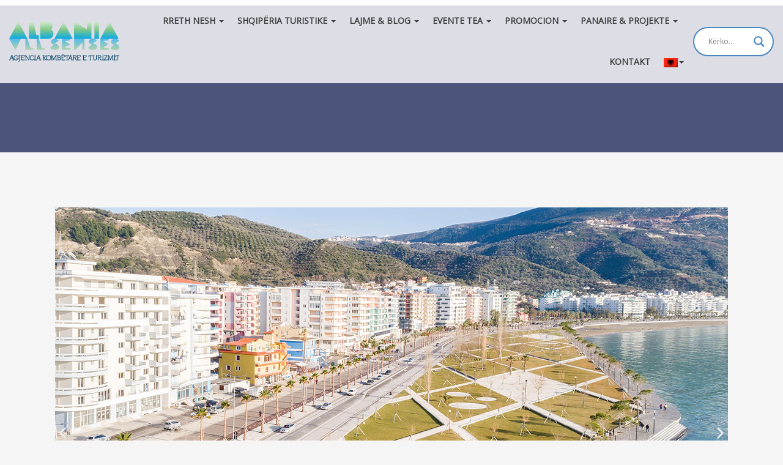

--- FILE ---
content_type: text/html; charset=UTF-8
request_url: https://akt.gov.al/vlora/
body_size: 29581
content:
<!DOCTYPE html>
<html lang="sq-AL" class="no-js no-svg">
<head>
<!-- Global site tag (gtag.js) - Google Analytics -->
<script async src="https://www.googletagmanager.com/gtag/js?id=UA-142839352-1"></script>
<script>
window.dataLayer = window.dataLayer || [];
function gtag(){dataLayer.push(arguments);}
gtag('js', new Date());
gtag('config', 'UA-142839352-1');
</script>
<meta charset="UTF-8">
<meta name="viewport" content="width=device-width, initial-scale=1">
<link rel="profile" href="https://gmpg.org/xfn/11">
<title>Vlora - AKT</title>
<style type="text/css">
.heateor_sss_button_instagram span.heateor_sss_svg,a.heateor_sss_instagram span.heateor_sss_svg{background:radial-gradient(circle at 30% 107%,#fdf497 0,#fdf497 5%,#fd5949 45%,#d6249f 60%,#285aeb 90%)}
.heateor_sss_horizontal_sharing .heateor_sss_svg,.heateor_sss_standard_follow_icons_container .heateor_sss_svg{
color: #fff;
border-width: 0px;
border-style: solid;
border-color: transparent;
}
.heateor_sss_horizontal_sharing .heateorSssTCBackground{
color:#666;
}
.heateor_sss_horizontal_sharing span.heateor_sss_svg:hover,.heateor_sss_standard_follow_icons_container span.heateor_sss_svg:hover{
border-color: transparent;
}
.heateor_sss_vertical_sharing span.heateor_sss_svg,.heateor_sss_floating_follow_icons_container span.heateor_sss_svg{
color: #fff;
border-width: 0px;
border-style: solid;
border-color: transparent;
}
.heateor_sss_vertical_sharing .heateorSssTCBackground{
color:#666;
}
.heateor_sss_vertical_sharing span.heateor_sss_svg:hover,.heateor_sss_floating_follow_icons_container span.heateor_sss_svg:hover{
border-color: transparent;
}
@media screen and (max-width:783px) {.heateor_sss_vertical_sharing{display:none!important}}		</style>
<meta name='robots' content='max-image-preview:large' />
<!-- This site is optimized with the Yoast SEO plugin v11.5 - https://yoast.com/wordpress/plugins/seo/ -->
<link rel="canonical" href="https://akt.gov.al/vlora/" />
<meta property="og:locale" content="sq_AL" />
<meta property="og:type" content="article" />
<meta property="og:title" content="Vlora - AKT" />
<meta property="og:description" content="Vlora, qyteti buzë Adriatikut dhe Jonit Vlora, the City by the Adriatic and Ionian Seas Qyteti i Vlorës është një nga qytetet më të bukur të Shqipërisë, ku ndërthuren bashkë kaltërsia e detit, bukuritë e natyrës me shpatet malore e shkëmbore të bregdetit të thyer të jugut të vendit. E konsideruar si perlë e turizmit &hellip;" />
<meta property="og:url" content="https://akt.gov.al/vlora/" />
<meta property="og:site_name" content="AKT" />
<meta name="twitter:card" content="summary_large_image" />
<meta name="twitter:description" content="Vlora, qyteti buzë Adriatikut dhe Jonit Vlora, the City by the Adriatic and Ionian Seas Qyteti i Vlorës është një nga qytetet më të bukur të Shqipërisë, ku ndërthuren bashkë kaltërsia e detit, bukuritë e natyrës me shpatet malore e shkëmbore të bregdetit të thyer të jugut të vendit. E konsideruar si perlë e turizmit [&hellip;]" />
<meta name="twitter:title" content="Vlora - AKT" />
<!-- / Yoast SEO plugin. -->
<link rel='dns-prefetch' href='//s.w.org' />
<link rel="alternate" type="application/rss+xml" title="AKT &raquo; Feed" href="https://akt.gov.al/feed/" />
<link rel="alternate" type="application/rss+xml" title="AKT &raquo; Comments Feed" href="https://akt.gov.al/comments/feed/" />
<style id='global-styles-inline-css' type='text/css'>
body{--wp--preset--color--black: #000000;--wp--preset--color--cyan-bluish-gray: #abb8c3;--wp--preset--color--white: #ffffff;--wp--preset--color--pale-pink: #f78da7;--wp--preset--color--vivid-red: #cf2e2e;--wp--preset--color--luminous-vivid-orange: #ff6900;--wp--preset--color--luminous-vivid-amber: #fcb900;--wp--preset--color--light-green-cyan: #7bdcb5;--wp--preset--color--vivid-green-cyan: #00d084;--wp--preset--color--pale-cyan-blue: #8ed1fc;--wp--preset--color--vivid-cyan-blue: #0693e3;--wp--preset--color--vivid-purple: #9b51e0;--wp--preset--gradient--vivid-cyan-blue-to-vivid-purple: linear-gradient(135deg,rgba(6,147,227,1) 0%,rgb(155,81,224) 100%);--wp--preset--gradient--light-green-cyan-to-vivid-green-cyan: linear-gradient(135deg,rgb(122,220,180) 0%,rgb(0,208,130) 100%);--wp--preset--gradient--luminous-vivid-amber-to-luminous-vivid-orange: linear-gradient(135deg,rgba(252,185,0,1) 0%,rgba(255,105,0,1) 100%);--wp--preset--gradient--luminous-vivid-orange-to-vivid-red: linear-gradient(135deg,rgba(255,105,0,1) 0%,rgb(207,46,46) 100%);--wp--preset--gradient--very-light-gray-to-cyan-bluish-gray: linear-gradient(135deg,rgb(238,238,238) 0%,rgb(169,184,195) 100%);--wp--preset--gradient--cool-to-warm-spectrum: linear-gradient(135deg,rgb(74,234,220) 0%,rgb(151,120,209) 20%,rgb(207,42,186) 40%,rgb(238,44,130) 60%,rgb(251,105,98) 80%,rgb(254,248,76) 100%);--wp--preset--gradient--blush-light-purple: linear-gradient(135deg,rgb(255,206,236) 0%,rgb(152,150,240) 100%);--wp--preset--gradient--blush-bordeaux: linear-gradient(135deg,rgb(254,205,165) 0%,rgb(254,45,45) 50%,rgb(107,0,62) 100%);--wp--preset--gradient--luminous-dusk: linear-gradient(135deg,rgb(255,203,112) 0%,rgb(199,81,192) 50%,rgb(65,88,208) 100%);--wp--preset--gradient--pale-ocean: linear-gradient(135deg,rgb(255,245,203) 0%,rgb(182,227,212) 50%,rgb(51,167,181) 100%);--wp--preset--gradient--electric-grass: linear-gradient(135deg,rgb(202,248,128) 0%,rgb(113,206,126) 100%);--wp--preset--gradient--midnight: linear-gradient(135deg,rgb(2,3,129) 0%,rgb(40,116,252) 100%);--wp--preset--duotone--dark-grayscale: url('#wp-duotone-dark-grayscale');--wp--preset--duotone--grayscale: url('#wp-duotone-grayscale');--wp--preset--duotone--purple-yellow: url('#wp-duotone-purple-yellow');--wp--preset--duotone--blue-red: url('#wp-duotone-blue-red');--wp--preset--duotone--midnight: url('#wp-duotone-midnight');--wp--preset--duotone--magenta-yellow: url('#wp-duotone-magenta-yellow');--wp--preset--duotone--purple-green: url('#wp-duotone-purple-green');--wp--preset--duotone--blue-orange: url('#wp-duotone-blue-orange');--wp--preset--font-size--small: 13px;--wp--preset--font-size--medium: 20px;--wp--preset--font-size--large: 36px;--wp--preset--font-size--x-large: 42px;}.has-black-color{color: var(--wp--preset--color--black) !important;}.has-cyan-bluish-gray-color{color: var(--wp--preset--color--cyan-bluish-gray) !important;}.has-white-color{color: var(--wp--preset--color--white) !important;}.has-pale-pink-color{color: var(--wp--preset--color--pale-pink) !important;}.has-vivid-red-color{color: var(--wp--preset--color--vivid-red) !important;}.has-luminous-vivid-orange-color{color: var(--wp--preset--color--luminous-vivid-orange) !important;}.has-luminous-vivid-amber-color{color: var(--wp--preset--color--luminous-vivid-amber) !important;}.has-light-green-cyan-color{color: var(--wp--preset--color--light-green-cyan) !important;}.has-vivid-green-cyan-color{color: var(--wp--preset--color--vivid-green-cyan) !important;}.has-pale-cyan-blue-color{color: var(--wp--preset--color--pale-cyan-blue) !important;}.has-vivid-cyan-blue-color{color: var(--wp--preset--color--vivid-cyan-blue) !important;}.has-vivid-purple-color{color: var(--wp--preset--color--vivid-purple) !important;}.has-black-background-color{background-color: var(--wp--preset--color--black) !important;}.has-cyan-bluish-gray-background-color{background-color: var(--wp--preset--color--cyan-bluish-gray) !important;}.has-white-background-color{background-color: var(--wp--preset--color--white) !important;}.has-pale-pink-background-color{background-color: var(--wp--preset--color--pale-pink) !important;}.has-vivid-red-background-color{background-color: var(--wp--preset--color--vivid-red) !important;}.has-luminous-vivid-orange-background-color{background-color: var(--wp--preset--color--luminous-vivid-orange) !important;}.has-luminous-vivid-amber-background-color{background-color: var(--wp--preset--color--luminous-vivid-amber) !important;}.has-light-green-cyan-background-color{background-color: var(--wp--preset--color--light-green-cyan) !important;}.has-vivid-green-cyan-background-color{background-color: var(--wp--preset--color--vivid-green-cyan) !important;}.has-pale-cyan-blue-background-color{background-color: var(--wp--preset--color--pale-cyan-blue) !important;}.has-vivid-cyan-blue-background-color{background-color: var(--wp--preset--color--vivid-cyan-blue) !important;}.has-vivid-purple-background-color{background-color: var(--wp--preset--color--vivid-purple) !important;}.has-black-border-color{border-color: var(--wp--preset--color--black) !important;}.has-cyan-bluish-gray-border-color{border-color: var(--wp--preset--color--cyan-bluish-gray) !important;}.has-white-border-color{border-color: var(--wp--preset--color--white) !important;}.has-pale-pink-border-color{border-color: var(--wp--preset--color--pale-pink) !important;}.has-vivid-red-border-color{border-color: var(--wp--preset--color--vivid-red) !important;}.has-luminous-vivid-orange-border-color{border-color: var(--wp--preset--color--luminous-vivid-orange) !important;}.has-luminous-vivid-amber-border-color{border-color: var(--wp--preset--color--luminous-vivid-amber) !important;}.has-light-green-cyan-border-color{border-color: var(--wp--preset--color--light-green-cyan) !important;}.has-vivid-green-cyan-border-color{border-color: var(--wp--preset--color--vivid-green-cyan) !important;}.has-pale-cyan-blue-border-color{border-color: var(--wp--preset--color--pale-cyan-blue) !important;}.has-vivid-cyan-blue-border-color{border-color: var(--wp--preset--color--vivid-cyan-blue) !important;}.has-vivid-purple-border-color{border-color: var(--wp--preset--color--vivid-purple) !important;}.has-vivid-cyan-blue-to-vivid-purple-gradient-background{background: var(--wp--preset--gradient--vivid-cyan-blue-to-vivid-purple) !important;}.has-light-green-cyan-to-vivid-green-cyan-gradient-background{background: var(--wp--preset--gradient--light-green-cyan-to-vivid-green-cyan) !important;}.has-luminous-vivid-amber-to-luminous-vivid-orange-gradient-background{background: var(--wp--preset--gradient--luminous-vivid-amber-to-luminous-vivid-orange) !important;}.has-luminous-vivid-orange-to-vivid-red-gradient-background{background: var(--wp--preset--gradient--luminous-vivid-orange-to-vivid-red) !important;}.has-very-light-gray-to-cyan-bluish-gray-gradient-background{background: var(--wp--preset--gradient--very-light-gray-to-cyan-bluish-gray) !important;}.has-cool-to-warm-spectrum-gradient-background{background: var(--wp--preset--gradient--cool-to-warm-spectrum) !important;}.has-blush-light-purple-gradient-background{background: var(--wp--preset--gradient--blush-light-purple) !important;}.has-blush-bordeaux-gradient-background{background: var(--wp--preset--gradient--blush-bordeaux) !important;}.has-luminous-dusk-gradient-background{background: var(--wp--preset--gradient--luminous-dusk) !important;}.has-pale-ocean-gradient-background{background: var(--wp--preset--gradient--pale-ocean) !important;}.has-electric-grass-gradient-background{background: var(--wp--preset--gradient--electric-grass) !important;}.has-midnight-gradient-background{background: var(--wp--preset--gradient--midnight) !important;}.has-small-font-size{font-size: var(--wp--preset--font-size--small) !important;}.has-medium-font-size{font-size: var(--wp--preset--font-size--medium) !important;}.has-large-font-size{font-size: var(--wp--preset--font-size--large) !important;}.has-x-large-font-size{font-size: var(--wp--preset--font-size--x-large) !important;}
</style>
<link rel='stylesheet' id='redux-extendify-styles-css'  href='https://akt.gov.al/wp-content/plugins/redux-framework/redux-core/assets/css/extendify-utilities.css?ver=4.4.13' type='text/css' media='all' />
<link rel='stylesheet' id='font-awesome-css'  href='https://akt.gov.al/wp-content/plugins/elementor/assets/lib/font-awesome/css/font-awesome.min.css?ver=4.7.0' type='text/css' media='all' />
<link rel='stylesheet' id='ays-pb-css'  href='https://akt.gov.al/wp-content/plugins/ays-popup-box/public/css/ays-pb-public.css?ver=1.4.6' type='text/css' media='all' />
<link rel='stylesheet' id='pb_animate-css'  href='https://akt.gov.al/wp-content/plugins/ays-popup-box/public/css/animate.css?ver=1.4.6' type='text/css' media='all' />
<link rel='stylesheet' id='contact-form-7-css'  href='https://akt.gov.al/wp-content/plugins/contact-form-7/includes/css/styles.css?ver=5.1.1' type='text/css' media='all' />
<link rel='stylesheet' id='edumodo-core-plugin-css-css'  href='https://akt.gov.al/wp-content/plugins/edumodo-core/assets/css/dynamic-category.css?ver=6.0.10' type='text/css' media='all' />
<link rel='stylesheet' id='bootstrap-css'  href='https://akt.gov.al/wp-content/themes/edumodo/dist/css/bootstrap.css?ver=3.3.7' type='text/css' media='all' />
<link rel='stylesheet' id='owl-css'  href='https://akt.gov.al/wp-content/themes/edumodo/dist/css/owl.carousel.min.css?ver=2.2.1' type='text/css' media='all' />
<link rel='stylesheet' id='atvimg-css'  href='https://akt.gov.al/wp-content/themes/edumodo/dist/css/atvImg.css?ver=2.4.9' type='text/css' media='all' />
<link rel='stylesheet' id='magnific-popup-css'  href='https://akt.gov.al/wp-content/themes/edumodo/dist/css/magnific-popup.css?ver=2.4.9' type='text/css' media='all' />
<link rel='stylesheet' id='edumodo-demo-css'  href='https://akt.gov.al/wp-content/themes/edumodo/dist/css/demo.css?ver=2.4.9' type='text/css' media='all' />
<link rel='stylesheet' id='edumodo-style-css'  href='https://akt.gov.al/wp-content/themes/edumodo/style.css?ver=6.0.10' type='text/css' media='all' />
<link rel='stylesheet' id='edumodo-main-style-css'  href='https://akt.gov.al/wp-content/themes/edumodo/dist/css/style.css?ver=2.4.9' type='text/css' media='all' />
<style id='edumodo-main-style-inline-css' type='text/css'>
.main-post.has-post-thumbnail .edumodo-post-img .post-thumbnail img , .single-post .post-thumbnail img {
width: 100%;}
.elementor-slick-slider .slick-next:before, .elementor-slick-slider .slick-prev:before {
color: #FCAF17!important;}
</style>
<link rel='stylesheet' id='slick-css-css'  href='https://akt.gov.al/wp-content/themes/edumodo/dist/css/slick.css?ver=2.4.9' type='text/css' media='all' />
<link rel='stylesheet' id='slick-theme-css-css'  href='https://akt.gov.al/wp-content/themes/edumodo/dist/css/slick-theme.css?ver=2.4.9' type='text/css' media='all' />
<link rel='stylesheet' id='dflip-style-css'  href='https://akt.gov.al/wp-content/plugins/3d-flipbook-dflip-lite/assets/css/dflip.min.css?ver=2.3.57' type='text/css' media='all' />
<link rel='stylesheet' id='wpdreams-asl-basic-css'  href='https://akt.gov.al/wp-content/plugins/ajax-search-lite/css/style.basic.css?ver=4.7.25' type='text/css' media='all' />
<link rel='stylesheet' id='wpdreams-ajaxsearchlite-css'  href='https://akt.gov.al/wp-content/plugins/ajax-search-lite/css/style-curvy-blue.css?ver=4.7.25' type='text/css' media='all' />
<link rel='stylesheet' id='heateor_sss_frontend_css-css'  href='https://akt.gov.al/wp-content/plugins/sassy-social-share/public/css/sassy-social-share-public.css?ver=3.3.56' type='text/css' media='all' />
<link rel='stylesheet' id='elementor-icons-css'  href='https://akt.gov.al/wp-content/plugins/elementor/assets/lib/eicons/css/elementor-icons.min.css?ver=5.27.0' type='text/css' media='all' />
<link rel='stylesheet' id='elementor-frontend-css'  href='https://akt.gov.al/wp-content/plugins/elementor/assets/css/frontend.min.css?ver=3.19.2' type='text/css' media='all' />
<link rel='stylesheet' id='swiper-css'  href='https://akt.gov.al/wp-content/plugins/elementor/assets/lib/swiper/css/swiper.min.css?ver=5.3.6' type='text/css' media='all' />
<link rel='stylesheet' id='elementor-post-17734-css'  href='https://akt.gov.al/wp-content/uploads/elementor/css/post-17734.css?ver=1709115405' type='text/css' media='all' />
<link rel='stylesheet' id='elementor-global-css'  href='https://akt.gov.al/wp-content/uploads/elementor/css/global.css?ver=1709115405' type='text/css' media='all' />
<link rel='stylesheet' id='elementor-post-12899-css'  href='https://akt.gov.al/wp-content/uploads/elementor/css/post-12899.css?ver=1709148071' type='text/css' media='all' />
<link rel='stylesheet' id='eci-icon-fonts-css'  href='https://akt.gov.al/wp-content/uploads/elementor_icons_files/merged-icons-font.css?ver=1709113988' type='text/css' media='all' />
<link rel="preconnect" href="https://fonts.gstatic.com/" crossorigin>
<link rel="https://api.w.org/" href="https://akt.gov.al/wp-json/" /><link rel="alternate" type="application/json" href="https://akt.gov.al/wp-json/wp/v2/pages/12899" /><link rel="EditURI" type="application/rsd+xml" title="RSD" href="https://akt.gov.al/xmlrpc.php?rsd" />
<link rel="wlwmanifest" type="application/wlwmanifest+xml" href="https://akt.gov.al/wp-includes/wlwmanifest.xml" /> 
<meta name="generator" content="WordPress 6.0.10" />
<link rel='shortlink' href='https://akt.gov.al/?p=12899' />
<link rel="alternate" type="application/json+oembed" href="https://akt.gov.al/wp-json/oembed/1.0/embed?url=https%3A%2F%2Fakt.gov.al%2Fvlora%2F" />
<link rel="alternate" type="text/xml+oembed" href="https://akt.gov.al/wp-json/oembed/1.0/embed?url=https%3A%2F%2Fakt.gov.al%2Fvlora%2F&#038;format=xml" />
<meta name="generator" content="Redux 4.4.13" /><link rel='preconnect' href='https://i0.wp.com/' crossorigin><link rel='dns-prefetch' href='https://i0.wp.com/'><link rel='preconnect' href='https://i1.wp.com/' crossorigin><link rel='dns-prefetch' href='https://i1.wp.com/'><link rel='preconnect' href='https://i2.wp.com/' crossorigin><link rel='dns-prefetch' href='https://i2.wp.com/'><link rel='preconnect' href='https://i3.wp.com/' crossorigin><link rel='dns-prefetch' href='https://i3.wp.com/'><style type="text/css">
.qtranxs_flag_sq {background-image: url(https://akt.gov.al/wp-content/plugins/qtranslate-x/flags/al.png); background-repeat: no-repeat;}
.qtranxs_flag_en {background-image: url(https://akt.gov.al/wp-content/plugins/qtranslate-x/flags/gb.png); background-repeat: no-repeat;}
</style>
<link hreflang="sq" href="https://akt.gov.al/sq/vlora/" rel="alternate" />
<link hreflang="en" href="https://akt.gov.al/en/vlora/" rel="alternate" />
<link hreflang="x-default" href="https://akt.gov.al/vlora/" rel="alternate" />
<meta name="generator" content="qTranslate-X 3.4.6.8" />
<!-- Analytics by WP-Statistics v13.0.8 - https://wp-statistics.com/ -->
<style>
/* Preloader */
.edumodo-header-1 li.tx_megamenu.row .nav {
position: relative !important;
}
.edumodo-header-1 li.tx_megamenu.row {
position: static !important;
}
.edumodo-header-1 li.tx_megamenu.row ul.dropdown-menu {
width: 100%;
z-index: 100000;
}
.edumodo-header-1 .navbar-v1 .navigation-main li.tx_megamenu.row ul {
top: 107%;;
}
.edumodo-header-1 .navbar-v1 .navigation-main li.tx_megamenu.row li > ul.dropdown-menu {
position: relative;
left: 0;
top: 100%;
background: transparent;
display: block;
padding: 0;
-moz-animation: fadeInDownMenu 0s ease-in;
-webkit-animation: fadeInDownMenu 0s ease-in;
animation: fadeInDownMenu 0s ease-in;
-webkit-transition: all 0s ease;
-moz-transition: all 0s ease;
-o-transition: all 0s ease;
transition: all 0s ease;
}
.edumodo-header-1 .navbar-v1 .navigation-main li.tx_megamenu.row ul.edumodo-sub-menu {
border: 0px solid #fff;
border-radius: 0;
background: #fff;
}
.edumodo-header-1 .navbar-v1 .navigation-main li.tx_megamenu.row ul.edumodo-sub-menu li{
border-top: 1px solid #f5f5f5;
}
.edumodo-header-1 .navbar-v1 .navigation-main li.tx_megamenu.row ul li {
margin: 0;
padding: 0;
}
.edumodo-header-1 .navbar-v1 .navigation-main li.tx_megamenu.row ul.edumodo-sub-menu li.dropdown.tx_megamenu > li.tx_megamenu_heading > a {
padding: 8px 15px 8px 15px;
}
.edumodo-header-1 .navbar-v1 .navigation-main li.tx_megamenu.row li{
border-bottom: none;
}
.edumodo-header-1 .navbar-v1 .navigation-main li.tx_megamenu.row ul.edumodo-sub-menu > li.tx_megamenu_heading > a:first-child{
font-weight: bold;
color: inherit;
}
.edumodo-header-1 .navbar-v1 .navigation-main li.tx_megamenu.row ul.edumodo-sub-menu li.dropdown.tx_megamenu{
padding: 0 12px 12px 12px;
box-shadow: inset 0 0 1px #f5f5f5;
}
.edumodo-header-1 .navbar-v1 .navigation-main > li > a:first-child {
padding-left: 8px;
padding-right: 8px;
}
.edumodo-header-1 .dropdown.tx_megamenu.row {
padding-right: 15px;
padding-left: 15px;
}
.edumodo-header-1 .navbar-v1 .navigation-main li.tx_megamenu.row ul.edumodo-sub-menu li.tx_megamenu_border_right {
border-right: 1px solid #f5f5f5;
}
/* menu widget Style*/
.edumodo-header-1 li.tx_megamenu.row .tx_megamenu_widget_area {
padding: 15px;
}
.edumodo-header-1 .navbar-v1 .navigation-main li.tx_megamenu.row .tx_megamenu_widget_area a {
padding: 10px 15px 10px 15px;
}
.edumodo-header-1 .navbar-v1 .navigation-main li.tx_megamenu.row ul.edumodo-sub-menu > li.tx_megamenu_heading.tx_megamenu_heading_hide > a:last-child{
display: none !important;
}
.edumodo-header-1 li.tx_megamenu.row .dropdown-menu > li > a {
line-height: inherit;
}
.edumodo-header-1 .navbar-v1 .navigation-main li.tx_megamenu.row ul{
box-shadow: none;
}
.edumodo-header-1 .navbar-v1 .navigation-main li.tx_megamenu.row .tx_megamenu_widget_area h3.widget-title {
font-size: 15px;
padding-left: 15px;
font-weight: 500;
letter-spacing: 0.5px
}
.edumodo-header-1 .navbar-v1 .navigation-main a:hover, 
.edumodo-header-1 .navbar-v1 .navigation-main li:hover > a, 
.edumodo-header-1 .navbar-v1 .navigation-main .current-menu-item > a, 
.edumodo-header-1 .navbar-v1 .navigation-main .current-menu-ancestor > a{
color: #ecb101;
}
.edumodo-header-1 .navbar-v1 .active a{
color: #ecb101;
} 
.edumodo-header-1 .navbar-v1 li.current-menu-item.active > a{
color: #ecb101;
}  
/* --- Learndash single page releted course  -- */ 
@media (max-width: 767px) {
.leaarndash-releted-course{
display: none;
}
}
/* --- Video Play btn-- */ 
.edumodo-play-btn{
background: radial-gradient(#ecb101 60%, #ffffff 62%);
}
/* --- scrollTop -- */ 
.comments-area .comment-respond input[type="text"]:focus, .comments-area .comment-respond input[type="email"]:focus, .comments-area .comment-respond input[type="url"]:focus, .comments-area .comment-respond input[type="password"]:focus, .comments-area .comment-respond input[type="search"]:focus, .comments-area .comment-respond input[type="number"]:focus, .comments-area .comment-respond input[type="tel"]:focus, .comments-area .comment-respond input[type="range"]:focus, .comments-area .comment-respond input[type="date"]:focus, .comments-area .comment-respond input[type="month"]:focus, .comments-area .comment-respond input[type="week"]:focus, .comments-area .comment-respond input[type="time"]:focus, .comments-area .comment-respond input[type="datetime"]:focus, .comments-area .comment-respond input[type="datetime-local"]:focus, .comments-area .comment-respond input[type="color"]:focus, .comments-area .comment-respond textarea:focus{
border-color: #ecb101;
outline-color: #ecb101;
border: 1px solid #ecb101;
}
/* --- scrollTop -- */ 
#scrollTop{
background-color: #ecb101;
border-color: #ecb101;
}
#scrollTop:hover{
background-color: #ecb10190;
border-color: #ecb10190;
}
#scrollTop {
border-radius: 100%;
}
@media (max-width: 767px) {
#scrollTop.show{
display:none !important;
}
}
body{
background: #f5f5f5 !important;
}
body{
font-family: 'Roboto', sans-serif;
font-size: 16px;
}
.h1,.h2,.h3,.h4,.h5,.h5, .h6, h1, h2, h3, h4, h5, h6{
font-family: 'Poppins', sans-serif;
}
.edumodo-top-search input[type="submit"]{
color: #ecb101;
border-color: white;
}
.edumodo-top-search input[type="submit"]:hover{
border-color: #ecb101;
}
.site-title{color: #ecb101;}
button,
input[type="button"], input[type="reset"], input[type="submit"]{
background: #ecb101;
border-color: #ecb101;
}
.btn{
background: #ecb101;
border-color: #ecb101;
}
.mc4wp-form-fields input[type="button"], 
.mc4wp-form-fields input[type="reset"], 
.mc4wp-form-fields input[type="submit"]{
background: #ecb101;
border-color: #ecb101;
}
span.post-date a:hover{
color: #ecb101;
}
.search-form label > input:focus{
border-color: #ecb101;
}
.edumodo-course-1 article.tx-course .course-details .course-meta .post-date a:hover{
color: #ecb101;
}
.comment-author.vcard a:hover{
color: #ecb101;
}
.comments-area .comment-metadata a:hover{
color: #ecb101;	
}
.enter-related-course .edumodo-related-course-1 article.tx-course .course-details .course-meta span.course-cost{
color: #ecb101;
}
.archive .entry-header a:hover{
color: #ecb101 !important;
}
.single-notice .post-cat a:hover{
color: #ecb101;
}
.main-post.has-post-thumbnail .edumodo-post-img .entry-meta .post-cat a:hover{
color: #ecb101 
}
.main-post.link-formate .link-content .icon-link{
color: #ecb101 
}
.quote-format .entry-content.quote-content.quote:before{
color: #ecb101 
}
.main-post .edit span.edit-link a:hover{
color: #ecb101 
}
.main-post .content-body .entry-meta .post-cat a:hover{
color: #ecb101 
}
.site-main .comment-navigation .nav-previous a:hover{
color: #ecb101 
}
.single-post .entry-meta span.post-author a:hover, 
.single-post ul.post-categories li a:hover, 
.site-main .post-navigation .nav-next a:hover, 
.site-main .posts-navigation .nav-next a:hover, 
.site-main .comment-navigation .nav-next a:hover, 
.site-main .post-navigation .nav-previous a:hover, 
.site-main .posts-navigation .nav-previous a:hover{
color: #ecb101 
}
#mc_embed_signup #tx-subscribe{
border-color: #ecb101 
}
.widget-area .widget .tagcloud > a:hover{
color: #ecb101 
}
.widget_calendar div.calendar_wrap table thead tr th, .widget_calendar div.calendar_wrap table tbody tr td#today{
background-color: #ecb101;
}
.widget_calendar div.calendar_wrap table thead tr th, .widget_calendar div.calendar_wrap table tbody tr td {
border-color: #ecb101;
}
.widget_calendar div.calendar_wrap table thead tr th{
border-color: #ecb10190;
}
.single-post .entry-meta span a:hover{
color: #ecb101 
}
.post-tags a:hover{
color: #ecb101 
}
.single-post .edit a.post-edit-link:hover{
color: #ecb101 
}
.single-post .post-tags a:hover{
color: #ecb101 
}
.edumodo-pagination .page-numbers:hover{
border-left-color: #ecb101;
}
.edumodo-pagination .page-numbers:hover{
color: #ecb101;
}
.edumodo-pagination .page-numbers.current:hover{
color: white;
}
.edumodo-top-search input[type="submit"]:hover{
background-color: #ecb101;
}
.copyright a:hover, .copyright .social-icon a:hover{
color: #ecb101;
}
.post-password-form input[type="submit"]{
background-color: #ecb101;
border-color: #ecb101;
}
.edumodo-teacher-1 .teacher-person .overlay .person-info .social-links-teacher a:hover, 
.edumodo-teacher-1 .teacher-person .overlay .person-info .teacher-title a:hover{
color: #ecb101;
}
.widget-area .edumodo-social a{
background-color: #ecb101;
}
.single-course-post .course-content .course-meta span a:hover{
color:#ecb101;
}
.widget-area .widget a:hover{
color:#ecb101;
}
.footer .tagcloud a:hover, .footer .widget ul li a:hover{
color:#ecb101;
}
.footer .widget_calendar div.calendar_wrap table tfoot #prev a:hover, .widget_calendar td#next a:hover{
color:#ecb101;
}
.widget-area .edumodo-recent-post .recent-post .recent-entry-header .recent-entry-title a:hover{
color: #ecb101;
}
.course-teacher-carousel .owl-nav div, .content-list .owl-nav div{
background-color: #ecb101;
}
.single-course-post .course-content .course-meta .post-cat a:hover{
color: #ecb101;
}
.pingback .edit-link a:hover{
background-color: #ecb101;
border-color: #ecb101;
}
/*	Woocommerce */
.woocommerce .star-rating span::before{
color: #ecb101;
}
.woocommerce .woocommerce-message:before, 
.woocommerce-cart .woocommerce-message:before, 
.woocommerce-checkout .woocommerce-message:before, 
.woocommerce-account .woocommerce-message:before, 
.woocommerce .woocommerce-info:before, 
.woocommerce-cart .woocommerce-info:before, 
.woocommerce-checkout .woocommerce-info:before, 
.woocommerce-account .woocommerce-info:before, .woocommerce .woocommerce-breadcrumb a:hover, nav.woocommerce-breadcrumb a:hover, ul.learn-press-courses .course .course-title:hover, ul.learn-press-courses .course .course-info .course-instructor a:hover{
color: #ecb101 !important;
}
.woocommerce main#main .woocommerce-tabs input[name="submit"], .woocommerce-cart main#main .woocommerce-tabs input[name="submit"], .woocommerce-checkout main#main .woocommerce-tabs input[name="submit"], .woocommerce-account main#main .woocommerce-tabs input[name="submit"]{
background-color: #ecb101 !important;
}
.woocommerce .woocommerce-message, .woocommerce-cart .woocommerce-message, .woocommerce-checkout .woocommerce-message, .woocommerce-account .woocommerce-message, .woocommerce .woocommerce-info, .woocommerce-cart .woocommerce-info, .woocommerce-checkout .woocommerce-info, .woocommerce-account .woocommerce-info{
border-top-color: #ecb101 !important;
}
.woocommerce .woocommerce-MyAccount-navigation ul li.is-active{
border-left-color: #ecb101 !important;
}
.woocommerce main#main .price, .woocommerce-cart main#main .price, .woocommerce-checkout main#main .price, .woocommerce-account main#main .price{
color: #ecb101;
}
.tribe-events-read-more, 
.tribe-events-day .type-tribe_events .edumodo-day-view .day-event-contant .tribe-events-list-event-title a:hover, 
#tribe-events-footer a:hover
{
color: #ecb101 !important;
}
.post-type-archive-tribe_events #tribe-events-content .tribe-events-loop .type-tribe_events .edumodo-event-loop-content-wrapper .edumodo-event-image .tribe-events-event-cost .ticket-cost{
background-color: #ecb101;
}
.post-type-archive-tribe_events table.tribe-events-calendar .tribe-events-present div[id*=tribe-events-daynum-]{
background-color: #ecb101;
}
#tribe-events-bar .tribe-bar-filters .tribe-bar-filters-inner input[type="text"]:focus{
border-color: #ecb101;
}
.post-type-archive-tribe_events table.tribe-events-calendar .tribe-event-featured{
border-color: #ecb101;
}
.datepicker table tr td span.active.active, .datepicker table tr td span.active.disabled, .datepicker table tr td span.active.disabled.active, .datepicker table tr td span.active.disabled.disabled, .datepicker table tr td span.active.disabled:active, .datepicker table tr td span.active.disabled:hover, .datepicker table tr td span.active.disabled:hover.active, .datepicker table tr td span.active.disabled:hover.disabled, .datepicker table tr td span.active.disabled:hover:active, .datepicker table tr td span.active.disabled:hover:hover, .datepicker table tr td span.active.disabled:hover[disabled], .datepicker table tr td span.active.disabled[disabled], .datepicker table tr td span.active:active, .datepicker table tr td span.active:hover, .datepicker table tr td span.active:hover.active, .datepicker table tr td span.active:hover.disabled, .datepicker table tr td span.active:hover:active, .datepicker table tr td span.active:hover:hover, .datepicker table tr td span.active:hover[disabled], .datepicker table tr td span.active[disabled]{
background-color: #ecb101;
}
.post-type-archive-tribe_events #tribe-events-content .tribe-events-loop .e-event-featured .edumodo-event-loop-content-wrapper .tribe-events-list-event-title a:before, .post-type-archive-tribe_events #tribe-events-content .tribe-events-loop .tribe-event-featured .edumodo-event-loop-content-wrapper .tribe-events-list-event-title a:before{
background-color: #ecb101;
}
.post-type-archive-tribe_events #tribe-events-content .tribe-events-loop .type-tribe_events .edumodo-event-loop-content-wrapper:after{
background-color: #ecb10115;
}
.post-type-archive-tribe_events #tribe-events-content .tribe-events-loop .type-tribe_events .edumodo-event-loop-content-wrapper .edumodo-event-loop-content .tribe-events-list-event-title a:hover{
color: #ecb101;
}
.i-override-default-template .upper-part-of-single-event-featured-image .tribe-events-schedule .tribe-events-cost:after{
background-color: #ecb101;
}
.i-override-default-template .organizer-list .organizer-list-wrapper .single-organizer .organizer-meta-wrapper h3:after{
background-color: #ecb101;
}
/* ---Sensei -- */ 
.single-course .i-am-course-lesson-wrapper .type-lesson:hover h2 a, .single-course .i-am-single-course-header-row .edumodo-sensi-course-header .header-meta-wrapper .single-course-enroll-and-send-message-wrapper button[type="submit"]:hover, .single-course .i-am-single-course-header-row .edumodo-sensi-course-header .header-meta-wrapper .single-course-enroll-and-send-message-wrapper button.single_add_to_cart_button{
color: #ecb101;
}
.single-course .i-am-course-content-wrapper .type-lesson:hover:before, .single-lesson .i-am-course-content-wrapper .type-lesson:hover:before, .single-quiz .i-am-course-content-wrapper .type-lesson:hover:before, .single-course .i-am-course-lesson-wrapper .type-lesson:hover:before, .single-lesson .i-am-course-lesson-wrapper .type-lesson:hover:before, .single-quiz .i-am-course-lesson-wrapper .type-lesson:hover:before, .single-course .i-am-lesson-content-wrapper .type-lesson:hover:before, .single-lesson .i-am-lesson-content-wrapper .type-lesson:hover:before, .single-quiz .i-am-lesson-content-wrapper .type-lesson:hover:before, .single-course .i-am-lesson-meta-data .type-lesson:hover:before, .single-lesson .i-am-lesson-meta-data .type-lesson:hover:before, .single-quiz .i-am-lesson-meta-data .type-lesson:hover:before, 
.single-course .i-am-course-content-wrapper .type-lesson:before, .single-lesson .i-am-course-content-wrapper .type-lesson:before, .single-quiz .i-am-course-content-wrapper .type-lesson:before, .single-course .i-am-course-lesson-wrapper .type-lesson:before, .single-lesson .i-am-course-lesson-wrapper .type-lesson:before, .single-quiz .i-am-course-lesson-wrapper .type-lesson:before, .single-course .i-am-lesson-content-wrapper .type-lesson:before, .single-lesson .i-am-lesson-content-wrapper .type-lesson:before, .single-quiz .i-am-lesson-content-wrapper .type-lesson:before, .single-course .i-am-lesson-meta-data .type-lesson:before, .single-lesson .i-am-lesson-meta-data .type-lesson:before, .single-quiz .i-am-lesson-meta-data .type-lesson:before{
border-color: #ecb101;
}
.sensei-main-content .course-container .grid-enable .grid-course-content .link-to-the-full-course a, 
.sensei-main-content .sensei-course-filters a.active, 
.sensei-main-content .sensei-course-filters a:hover, 
.sensei-main-content .sensei-course-filters a.active:hover, 
.sensei-main-content a:hover, .lesson.type-lesson.status-publish.has-post-thumbnail.hentry.post h2 a{
color: #ecb101;
}
.single-course .i-am-course-content-wrapper .type-lesson header h2 a:after, .single-lesson .i-am-course-content-wrapper .type-lesson header h2 a:after, .single-quiz .i-am-course-content-wrapper .type-lesson header h2 a:after, .single-course .i-am-course-lesson-wrapper .type-lesson header h2 a:after, .single-lesson .i-am-course-lesson-wrapper .type-lesson header h2 a:after, .single-quiz .i-am-course-lesson-wrapper .type-lesson header h2 a:after, .single-course .i-am-lesson-content-wrapper .type-lesson header h2 a:after, .single-lesson .i-am-lesson-content-wrapper .type-lesson header h2 a:after, .single-quiz .i-am-lesson-content-wrapper .type-lesson header h2 a:after, .single-course .i-am-lesson-meta-data .type-lesson header h2 a:after, .single-lesson .i-am-lesson-meta-data .type-lesson header h2 a:after, .single-quiz .i-am-lesson-meta-data .type-lesson header h2 a:after, .sensei-main-content .course-container .sensei-course-meta .course-price .woocommerce-Price-amount, ul.learn-press-nav-tabs .course-nav.active:after, ul.learn-press-nav-tabs .course-nav:hover:after{
background-color: #ecb101;
}
.sensei-main-content .woocommerce-message, .sensei-main-content .woocommerce-info{
border-color: #ecb101;
}
.sensei-main-content .woocommerce-message:before, .sensei-main-content .woocommerce-info:before{
color: #ecb101;
}
/* //---Sensei -- */ 
.sensei-main-content .columns-1 li.course .course-content .link-to-the-full-course a{
color: #ecb101;
}
.list-enable .list-course-content .link-to-the-full-course a:after{
background-color: #ecb101;
}
.lp-tab-sections .section-tab.active span{
border-color: #ecb101;
}		
#learn-press-checkout > p > a:nth-child(1), #learn-press-profile-nav .tabs > li ul li.active a, .lpcourse-course-wapper-3 .lp-related-course .lp-course-1 .lp-course-thumbnail a:after, .lpcourse-course-wapper-3 .lp-related-course .lp-course-1 .course-content-body .footer-body span.lp-enroll-btn a:hover{
color: #ecb101;
}
.course .weforms-popup .weforms-popup-wrapper .popup-dismiss, .lp-list-table thead tr th{
background-color: #ecb101;
}
.course .weforms-popup .weforms-popup-wrapper .wpuf-form input[type="submit"]{
background-color: #ecb101;
}
.single-course .i-am-single-course-header-row .edumodo-sensi-course-header .header-meta-wrapper .single-course-enroll-and-send-message-wrapper input[type="submit"]:hover, .single-course .i-am-single-course-header-row .edumodo-sensi-course-header .header-meta-wrapper .sensei-course-meta a:hover, .single-lesson .i-am-single-course-header-row .edumodo-sensi-course-header .header-meta-wrapper .sensei-course-meta a:hover{
color: #ecb101 !important;
}
input[type="text"]:focus, input[type="email"]:focus, input[type="url"]:focus, input[type="password"]:focus, input[type="search"]:focus, input[type="number"]:focus, input[type="tel"]:focus, input[type="range"]:focus, input[type="date"]:focus, input[type="month"]:focus, input[type="week"]:focus, input[type="time"]:focus, input[type="datetime"]:focus, input[type="datetime-local"]:focus, input[type="color"]:focus, textarea:focus{
border-color: #ecb101;
}
ul.wpuf-form li .wpuf-fields input[type=text]:focus, ul.wpuf-form li .wpuf-fields input[type=password]:focus, ul.wpuf-form li .wpuf-fields input[type=email]:focus, ul.wpuf-form li .wpuf-fields input[type=url]:focus, ul.wpuf-form li .wpuf-fields input[type=number]:focus, ul.wpuf-form li .wpuf-fields textarea:focus{
outline-color: #ecb101;
border-color: #ecb101;
}
.mc4wp-form-fields input[type="button"]:hover, 
.mc4wp-form-fields input[type="reset"]:hover, 
.mc4wp-form-fields input[type="submit"]:hover{
background-color: #ecb101;
border-color:  #ecb101; 
}
.comments-area .comment-respond textarea:focus{
outline-color: #ecb101; 
border-color:  #ecb101; 
}
.single-post .related-post .entry-header .entry-title a:hover{
color: #ecb101 !important;
}
.main-post .content-body .entry-header .entry-title a:hover{
color: #ecb101 !important;
}
.related-post-body .entry-header a:hover{
color: #ecb101 !important;
}
.single-post.format-gallery .owl-nav div, .woocommerce .checkout .place-order input.button.alt, .woocommerce-cart .checkout .place-order input.button.alt, .woocommerce-checkout .checkout .place-order input.button.alt, .woocommerce-account .checkout .place-order input.button.alt, .i-am-course-lesson-wrapper .sticky a:after{
background-color: #ecb101 !important;
}
.sensei-main-content button[type="submit"], .sensei-main-content a.send-message-button, .sensei-main-content input[type="submit"], .sensei-main-content .view-results, .sensei-main-content a.button{
background-color: #ecb101 !important;
}
.teacher-info .teachers-bio .teachers-name, .teacher-info .social a, .sensei-main-content .course-container .grid-enable .free-tag, .sensei-main-content .featured .course-title:before, .sensei-main-content .featured .header-meta-wrapper h1:before{
background-color:#ecb101 !important;
}
.single-post .post-thumbnail .post-triangle,
.main-post .post-triangle{
border-right-color: #ecb101;
}
.comments-area .comment-content:before, .main-post.sticky .entry-header .sticky-post .post-round, 
.widget-area .widget .widget-title:before, 
.edumodo-header-2 .login-reg .register, .tribe-events-day .type-tribe_events .edumodo-day-view .day-event-contant .title-price .tribe-events-event-cost{
background: #ecb101 ;
}
.lp-archive-courses .tx-course-list .tx-couse-title a:hover{
color: #ecb101;
}
.learn-press-message {
border-left: 5px solid #ecb101 !important;
}
.learn-press-tabs .learn-press-nav-tabs .learn-press-nav-tab.active a {
color: #ecb101 !important;
}
.learn-press-tabs .learn-press-nav-tabs .learn-press-nav-tab.active {
border-bottom: 4px solid #ecb101 !important;
}
#learn-press-course-curriculum .section-header .meta .collapse{
background-color: #ecb101 !important;
}
#learn-press-course-curriculum .course-item .item-status{
color: #ecb101 !important;
}
#course-curriculum-popup #popup-main #popup-header{
background:#ecb101 !important;
border-bottom: 1px solid #ecb101 !important
}
.learnpress .learn-press-pagination ul li span.page-numbers.current{
background:#ecb101 !important;
}
.learnpress .learn-press-pagination ul li a:hover{
color: #ecb101 !important;
}
.single-lp_course .lpcourse-course-wapper-2 .edumodo-course-info .title:before, .lp-single-course .tx-course-main .edumodo-course-info .title:before, 
.learnp-ralated-course .title:before, 
.lpcourse-sidebar .edumodo-course-info .title:before, .lp-single-course .tx-course-main .edumodo-course-author .title:before{
background:#ecb101 !important;
}
.lp-single-course .course-top .course-info .learn-press-course-buttons .purchase-course button.button.purchase-button, 
.lp-single-course .course-top .course-info .learn-press-course-buttons .purchase-course button.button.enroll-button{
border-color: #ecb101;
color: #ecb101;
}
.entry-header a:hover, .lpcourse-sidebar .edumodo-course-info ul.course-info-list li i, .lpcourse-top-button .lp-button, .learnp-ralated-course .learnp-ralated-course-wrapper article.learnp-ralated-item .learnp-ralated-content .learnp-course-title a:hover{
color: #ecb101 !important;
}
.single-lp_course .lpcourse-course-wapper .edumodo-course-info .title:before{
background:#ecb101;
}
.single-lp_course .lpcourse-course-wapper-2 .lpcourse-top-2 .lpcourse-top-button .lp-button:hover{
background:#242c5e;
}
.single-lp_course .lpcourse-course-wapper .lpcourse-top .lpcourse-top-button .lp-button:hover {
background:#242c5e;
}
.woocommerce main#main button[type="submit"], .woocommerce-cart main#main button[type="submit"], .woocommerce-checkout main#main button[type="submit"], .woocommerce-account main#main button[type="submit"], .woocommerce main#main a.button, .woocommerce-cart main#main a.button, .woocommerce-checkout main#main a.button, .woocommerce-account main#main a.button, .woocommerce main#main input[name="submit"], .woocommerce-cart main#main input[name="submit"], .woocommerce-checkout main#main input[name="submit"], .woocommerce-account main#main input[name="submit"], .woocommerce .woocommerce-cart-form input[type="submit"], .woocommerce-cart .woocommerce-cart-form input[type="submit"], .woocommerce-checkout .woocommerce-cart-form input[type="submit"], .woocommerce-account .woocommerce-cart-form input[type="submit"]{
background-color: #ecb101;
}
.woocommerce main#main span.onsale, .woocommerce-cart main#main span.onsale, .woocommerce-checkout main#main span.onsale, .woocommerce-account main#main span.onsale{
background:#ecb101;
}
.woocommerce .woocommerce-pagination .page-numbers li span.current, .woocommerce-cart .woocommerce-pagination .page-numbers li span.current, .woocommerce-checkout .woocommerce-pagination .page-numbers li span.current, .woocommerce-account .woocommerce-pagination .page-numbers li span.current{
color: #ecb101;
}
.woocommerce .woocommerce-pagination .page-numbers li:hover, .woocommerce-cart .woocommerce-pagination .page-numbers li:hover, .woocommerce-checkout .woocommerce-pagination .page-numbers li:hover, .woocommerce-account .woocommerce-pagination .page-numbers li:hover{
background:#ecb101;
}
.edumodo-from ul.wpuf-form .wpuf-submit input[type=submit]{
border-color: #ecb101 !important;
background-color:#ecb101 !important;
}		
.i-override-default-template a.tribe-events-button, .post-type-archive-tribe_events #tribe-events-content .tribe-events-loop .type-tribe_events .edumodo-event-loop-content-wrapper .edumodo-event-loop-content .edumodo-event-content-wrapper a:after, .post-type-archive-tribe_events input[type="submit"]{
background-color:#ecb101 !important;
}		
div#mobile-menu{
background-color:#ecb101 !important;
}
button:hover, input[type="button"]:hover, 
input[type="reset"]:hover, 
input[type="submit"]:hover{
background: #242c5e;
border-color: #242c5e;
}
.btn:hover{
background: #242c5e;
border-color: #242c5e;
}
.btn:hover, .btn:focus, .btn.focus{
background: #242c5e;
}
.btn:hover, .btn:focus, .btn.focus{
border-color: #242c5e;
}
.main-post .entry-meta{
background:#242c5e;
}
.enter-related-course .edumodo-related-course-1 article.tx-course figure a:before, .edumodo-course-1 article.tx-course figure a:before {
background-color: #242c5e80;
}
.course-teacher-carousel .owl-nav .owl-prev:hover, .content-list .owl-nav .owl-next:hover, {
background-color: #242c5e !important;
}
.teacher-2 .teacher-container .teacher-block .teacher-image:before{
background-color: #242c5e90;
}
.edumodo-course-1 article.tx-course figure a:after{
color: #242c5e;
}
#course-curriculum-popup #popup-main #popup-header .popup-close:hover, #course-curriculum-popup #popup-main #popup-header .sidebar-hide-btn:hover, #course-curriculum-popup #popup-main #popup-header .sidebar-show-btn:hover{
background:#242c5e !important;
}
.lpcourse-course-wapper-3 .lp-related-course .lp-course-1 .lp-course-thumbnail a:before, .lp-course3-heading:before, #learn-press-course-curriculum .course-item .item-status.item-status-completed, #learn-press-course-curriculum .course-item .item-status.item-status-passed{
background:#242c5e !important;
}
.lp-single-course .course-top .course-info .learn-press-course-buttons .purchase-course button.button.purchase-button:hover, .lp-single-course .course-top .course-info .learn-press-course-buttons .purchase-course button.button.enroll-button:hover{
border-color: #242c5e;
background:#242c5e;
}
.woocommerce main#main button[type="submit"]:hover, .woocommerce-cart main#main button[type="submit"]:hover, .woocommerce-checkout main#main button[type="submit"]:hover, .woocommerce-account main#main button[type="submit"]:hover, .woocommerce main#main a.button:hover, .woocommerce-cart main#main a.button:hover, .woocommerce-checkout main#main a.button:hover, .woocommerce-account main#main a.button:hover, .woocommerce main#main input[name="submit"]:hover, .woocommerce-cart main#main input[name="submit"]:hover, .woocommerce-checkout main#main input[name="submit"]:hover, .woocommerce-account main#main input[name="submit"]:hover, .woocommerce .woocommerce-cart-form input[type="submit"]:hover, .woocommerce-cart .woocommerce-cart-form input[type="submit"]:hover, .woocommerce-checkout .woocommerce-cart-form input[type="submit"]:hover, .woocommerce-account .woocommerce-cart-form input[type="submit"]:hover, .woocommerce .checkout .place-order input.button.alt:hover, .woocommerce-cart .checkout .place-order input.button.alt:hover, .woocommerce-checkout .checkout .place-order input.button.alt:hover, .woocommerce-account .checkout .place-order input.button.alt:hover{
background:#242c5e !important;
}
.edumodo-from ul.wpuf-form .wpuf-submit input[type=submit]:hover, .edumodo-from ul.wpuf-form .wpuf-submit input[type=submit]:focus, .edumodo-from ul.wpuf-form .wpuf-submit input[type=submit].focus{
border-color: #242c5e !important;
background-color:#242c5e !important;
}
.edumodo-header-2 .login-reg .register:hover{
background-color:#242c5e;
}
.i-override-default-template a.tribe-events-button:hover, .post-type-archive-tribe_events input[type="submit"]:hover{
background-color:#242c5e !important;
}
.sensei-main-content button[type="submit"]:hover, .sensei-main-content a.send-message-button:hover, .sensei-main-content input[type="submit"]:hover{
background-color: #242c5e!important;
}
.single-course .i-am-single-course-header-row .edumodo-sensi-course-header .header-meta-wrapper .single-course-enroll-and-send-message-wrapper a.button:hover{
color:#ecb101;
}
.edumodo-lesson-send-message .button.send-message-button:hover{
color: white !important;
}
.course-teacher-carousel .owl-nav .owl-prev:hover, .content-list .owl-nav .owl-prev:hover{
background-color:#242c5e;
}
.widget-area .edumodo-social a:hover{
background-color:#242c5e;
}
.course-teacher-carousel .owl-nav .owl-next:hover, .content-list .owl-nav .owl-next:hover{
background-color:#242c5e;
}
.enter-related-course .edumodo-related-course-1 article.tx-course figure a:after{
color: #242c5e;
}
.edumodo-notice-1 article.notice figure a:before{
background-color: #242c5e80;
}
.edumodo-notice-1 article.notice figure a:after{
color: #242c5e;
}
.edumodo-top-search input[type="search"]{
background-color: #242c5e50;
}
.content-field .owl-nav .owl-prev:hover{
background-color: #242c5e;
}
.post-password-form input[type="submit"]:hover{
background-color: #242c5e;
border-color: #242c5e;
}
.site-info{
padding: 30px 0 0px;
}
/* WeFrom Start */
div.wpforms-container-full .wpforms-form input[type=submit], div.wpforms-container-full .wpforms-form button[type=submit], div.wpforms-container-full .wpforms-form .wpforms-page-button{
background-color: #ecb101;
border-color: #ecb101;
}
div.wpforms-container-full .wpforms-form input[type=submit]:hover, div.wpforms-container-full .wpforms-form button[type=submit]:hover, div.wpforms-container-full .wpforms-form .wpforms-page-button:hover{
background-color: #242c5e;
border-color: #242c5e;
}
/* WeFrom End */
/*The Event Calemder*/
#tribe-bar-views .tribe-bar-views-option.tribe-bar-active{
background: #ecb101;
}
#tribe-bar-views .tribe-bar-views-option:hover{
background-color: #242c5e;
}
.tribe-events-day .type-tribe_events .featured-event .tribe-events-list-event-title:before{
background: #ecb101;
}
</style>
<meta name="generator" content="Elementor 3.19.2; features: e_optimized_assets_loading, additional_custom_breakpoints, block_editor_assets_optimize; settings: css_print_method-external, google_font-enabled, font_display-auto">
<style type="text/css">
<!--
@font-face {
font-family: 'aslsicons2';
src: url('https://akt.gov.al/wp-content/plugins/ajax-search-lite/css/fonts/icons2.eot');
src: url('https://akt.gov.al/wp-content/plugins/ajax-search-lite/css/fonts/icons2.eot?#iefix') format('embedded-opentype'),
url('https://akt.gov.al/wp-content/plugins/ajax-search-lite/css/fonts/icons2.woff2') format('woff2'),
url('https://akt.gov.al/wp-content/plugins/ajax-search-lite/css/fonts/icons2.woff') format('woff'),
url('https://akt.gov.al/wp-content/plugins/ajax-search-lite/css/fonts/icons2.ttf') format('truetype'),
url('https://akt.gov.al/wp-content/plugins/ajax-search-lite/css/fonts/icons2.svg#icons') format('svg');
font-weight: normal;
font-style: normal;
}
div[id*='ajaxsearchlitesettings'].searchsettings .asl_option_inner label {
font-size: 0px !important;
color: rgba(0, 0, 0, 0);
}
div[id*='ajaxsearchlitesettings'].searchsettings .asl_option_inner label:after {
font-size: 11px !important;
position: absolute;
top: 0;
left: 0;
z-index: 1;
}
div[id*='ajaxsearchlite'].wpdreams_asl_container {
width: 15%;
margin: 0px 0px 0px 0px;
}
div[id*='ajaxsearchliteres'].wpdreams_asl_results div.resdrg span.highlighted {
font-weight: bold;
color: rgba(217, 49, 43, 1);
background-color: rgba(238, 238, 238, 1);
}
div[id*='ajaxsearchliteres'].wpdreams_asl_results .results div.asl_image {
width: 70px;
height: 70px;
}
div.asl_r .results {
max-height: none;
}
-->
</style>
<link rel="icon" href="https://akt.gov.al/wp-content/uploads/2023/09/LOGO-AKT-1-1-150x150.jpg" sizes="32x32" />
<link rel="icon" href="https://akt.gov.al/wp-content/uploads/2023/09/LOGO-AKT-1-1.jpg" sizes="192x192" />
<link rel="apple-touch-icon" href="https://akt.gov.al/wp-content/uploads/2023/09/LOGO-AKT-1-1.jpg" />
<meta name="msapplication-TileImage" content="https://akt.gov.al/wp-content/uploads/2023/09/LOGO-AKT-1-1.jpg" />
<style type="text/css" id="wp-custom-css">
/* Imazhi i postimeve ne kategori */
.category-projekte.main-post.has-post-thumbnail .edumodo-post-img .post-thumbnail {
width: auto!important;
height: 450px!important;
}
.postid-18256 div#mep_0, .postid-18256 div#mep_1, .postid-18256 div#mep_2, .postid-18256 video,
.postid-18287 div#mep_0,
.postid-18287 video {
height: 500px !important;
object-fit: cover;
}
.postid-18287 .wp-video {
width: 100% !important;
}
.postid-18287 div#mep_0 {
width: 100% !important;
}
.postid-18287 video {
width: 100% !important;
object-fit: contain;
}
.postid-18287 .entry-content h4 span {
font-size: 18px !important;
font-weight: 700;
}
.postid-18287 div#gallery-2 {
display: flex;
flex-wrap: wrap;
gap: 8px;
justify-content: space-between;
}
.postid-18287 div#gallery-2 .gallery-item {
width: 48%;
}
@media(max-width: 767px) {
.postid-18287 div#gallery-2 .gallery-item {
width: 100%;
}
}
.postid-18256 .wp-video,
.postid-18287 .wp-video{
margin: 10px 0;
}
header.edumodo-header-1.transparent-active .nav-logo-align {
padding: 20px 0 !important;
}
.fix-img-height .elementor-image-gallery .gallery-item img {
object-fit: cover;
height: 300px !important;
}
.postid-17537.single-post img.size-medium {
height: 200px;
object-fit: cover;
margin: 5px;
width: 200px;
}
.edumodo-header-1 .navbar-v1 .navigation-main a {
padding-left: 8px !important;
}
.single-post .social-share a.google {
display: none;
}
html[lang="sq-AL"] .en-content {
display: none;
}
html[lang="en-US"] .al-content {
display: none;
}
.home .heateor_sss_sharing_container.heateor_sss_horizontal_sharing {
display: none;
}
#page .myContentsDiv {
padding: 20px;
}
.heateor_sss_sharing_container.heateor_sss_vertical_sharing.heateor_sss_bottom_sharing {
display: none !important;
}
.main-post.has-post-thumbnail .edumodo-post-img .post-thumbnail img {
height: 400px;
object-fit: cover;
}
.site-main article >.title, .site-main article >.elementor-social-icons-wrapper {
display: none;
}
.edumodo-header-1 .navbar-v1 .navigation-main > li.qtranxs-lang-menu > a {
font-size: 0 !important;
position: relative;
top: -4px;
}
.edumodo-header-1 .navbar-v1 .navigation-main a {
font-size: 14px !important;
}
.edumodo-header-1 .navbar-v1 .navigation-main > li.qtranxs-lang-menu > a img {
height: 15px;
}
div.heateor_sss_follow_ul a, div.heateor_sss_horizontal_sharing div.heateor_sss_sharing_ul a {
margin-right: 12px;
}
.heateor_sss_horizontal_sharing .heateor_sss_svg, .heateor_sss_standard_follow_icons_container .heateor_sss_svg {
padding: 3px !important;
}
.home .edumodo-blog-content-wrapper .post-entry-title a {
min-height: 50px;
display: block;
}
#page .myContentsDiv ul {
padding-left: 20px;
}
a.hidden-xs.left.carousel-control {
background: #ccd6da !important;
border-color: #ccd6da !important;
}
a.hidden-xs.right.carousel-control {
background: #ccd6da !important;
border-color: #ccd6da !important;
}
.edumodo-hero-unit.edumodo-slider-pro .carousel .carousel-control i {
color: #004062 !important;
}
p.x_MsoNormal img {
margin-right: 10px;
margin-bottom: 10px;
width: 200px;
height: 200px;
object-fit: cover;
}
.heading-custom h2 {
font-size: 30px;
color: #000 !important;
}
.video-slick .slick-initialized .slick-slide {
margin: 0 10px;
}
.video-slick .slick-initialized .slick-list {
margin: 0 -10px;
}
.video-slick .slick-prev, .video-slick .slick-next {
background: #ecb101 !important;
width: 40px;
height: 40px;
opacity: 1 !important;
display: flex !important;
align-items: center;
justify-content: center;
}
.video-slick .slick-prev {
left: -65px;
}
.video-slick .slick-next {
right: -65px;
}
.video-slick .slick-prev:before, .video-slick .slick-next:before {
opacity: 1;
}
.video-slick .slick-prev.slick-disabled:before, .video-slick .slick-next.slick-disabled:before {
opacity: 1;
}
.video-slick .slick-prev:before {
content: "\f053";
font-family: FontAwesome;
}
.video-slick .slick-next:before {
content: "\f054";
font-family: FontAwesome;
}
.home .recent-post .featured-image img {
width: 100%;
object-fit: cover;
height: 546px;
}
.home .recent-post a {
position: relative;
}
.home .recent-post a h2 {
position: absolute;
bottom: 55px;
color: #fff;
font-size: 28px;
text-align: center;
width: 100%;
padding: 0 15px;
}
.home .recent-post a:before {
content: "";
width: 100%;
height: 100%;
position: absolute;
background: rgba(0,0,0,0.4);
}
.nenmenu > li {
display: flex;
align-items: center;
}
.search main#main {
top: 0 !important;
}
.remove-padding .elementor-column-wrap.elementor-element-populated {
padding: 0 !important;
}
.remove-padding .edumodo-hero-unit.edumodo-slider-pro .carousel .carousel-inner .item {
height: 100vh !important;
background-size: cover;
background-position: center;
}
.edumodo-hero-unit.edumodo-slider-pro .carousel-inner > .item {
transition: 1000ms ease-in !important;
}
.edumodo-hero-unit.edumodo-slider-pro .carousel-inner > .item.active {
opacity: 1;
}
.edumodo-hero-unit.edumodo-slider-pro .carousel-inner > .item {
opacity: 0;
display: block !important;
position: absolute;
width: 100%;
}
.edumodo-hero-unit.edumodo-slider-pro .carousel-inner > .item {
background-size: cover !important;
background-position: center !important;
animation: kenBurnsZoomOut 20s infinite;
}
@keyframes kenBurnsZoomOut {
0% {
transform: scale(1.2);
}
100% {
transform: scale(1);
}
}
.edumodo-hero-unit.edumodo-slider-pro .carousel-inner {
height: 100vh;
}
.edumodo-hero-unit .carousel .left i {
margin: 0 !important;
font-size: 50px !important;
}
.edumodo-hero-unit .carousel .right i {
margin: 0 !important;
font-size: 50px !important;
}
.edumodo-hero-unit.edumodo-slider-pro .carousel .carousel-control.left {
margin: 0;
margin-left: 20px;
}
.edumodo-hero-unit.edumodo-slider-pro .carousel .carousel-control.right {
margin: 0;
margin-right: 20px;
}
.edumodo-hero-unit.edumodo-slider-pro .carousel .carousel-control {
width: 60px;
height: 60px;
display: flex;
justify-content: center;
align-items: center;
background: #ecb101;
}
#page .titleCol {
font-size: 13px !important;
}
header.edumodo-header-1.transparent-active .logo img.logo-transparent {
transform: none !important;
width: 180px !important;
max-width: 180px;
}
@media(min-width: 1260px) {
.container {
width: 1260px;
}
}
div.asl_w {
margin-right: 15px !important;
}
.edumodo-header-1 .nav-logo-align {
background: rgba(255,255,255,0.8);
}
.edumodo-header-1 .navbar-v1 .navigation-main > li > a:first-child {
color: #404040 !important;
}
.home .recent-post a:before {
display: none;
}
.home .recent-post a h2 {
display: none;
}
.home .recent-post .featured-image img {
height: 450px;
object-position: 62% 25%;
transition: 300ms ease-out;
}
.home-custom-image img {
height: 450px;
transition: 300ms ease-out;
object-fit: cover;
}
.heading-custom h2 {
text-transform: uppercase;
}
.home .recent-post .featured-image img:hover {
transform: scale(1.1);
transition: 300ms ease-out;
}
.home .recent-post .featured-image {
overflow: hidden;
position: relative;
}
.home-custom-image img:hover {
transform: scale(1.1);
transition: 300ms ease-out;
}
.home-custom-image {
overflow: hidden;
}
img.logo-default {
transform: none !important;
width: 180px !important;
max-width: 180px;
}
main#main {
top: -127px !important;
}
#page .hyperLink {
font-size: 13px !important;
text-decoration: none !important;
}
#page .myContentsDiv p {
font-size: 13px !important;
}
/* Fund imazhi  */
div.asl_w {
width: 20%!important;} 
/*Edumundo*/
/*body:not(.home) .logo {
background-image: url(https://akt.gov.al/wp-content/uploads/2023/09/LOGO_AKT-removebg-preview.png);
background-repeat: no-repeat;
background-size: 92px;
display: block;
position: relative;
height: 75px; 
}*/
/* body:not(.home) img.logo-default {
width: 0;
height: 0;
padding: 70px 82px 0 0;
background: url(/wp-content/uploads/2023/09/LOGO_AKT-removebg-preview.png);
content: "";
display: inline-block;
} */
body:not(.home) .page-details .container {
display: none;
}
.page-details .page-wrapper {
padding: 100px 0;
}
.tgx-blog-1 .post-wrapper {
margin: 0 0px 1.5em;
}
a.button1 {
color: #fff;
/* text-align: left; */
border: 2px solid #fff;
padding: 8px;
border-radius: 25%;
}
@media(min-width:1024px) {
.custom-img-height img {
height: 350px;
object-fit: cover;
}
.home .edumodo-letest-posts .letest-posts-1 .post-thumbnail a img {
height: 240px;
object-fit: cover;
object-position: 37%;
}
.home .edumodo-blog-content-wrapper .entry-content p {
min-height: 48px;
}
}
/* .elementor-column-gap-default>.elementor-row>.elementor-column>.elementor-element-populated {
padding: 0;
} */
.elementor-widget-icon-box .elementor-icon-box-wrapper {
text-align: left;
padding: 25px;
}
.footer {
/* background-color: #313131; */
padding: 50px 0 40px;
background-image: url(/wp-content/uploads/2019/05/footer_final-min.jpg);
background-size: cover;
background-repeat: no-repeat;
background-position: center center;
position:relative;
}
@media(min-width: 767px) {
.home-video .elementor-custom-embed-image-overlay img {
height: 315px;
object-fit: cover;
}
}
.footer::before {
content: ""!important;
position: absolute!important;
left: 0!important;
right: 0!important;
top: 0!important;
bottom: 0!important;
background: rgba(0,36,71,.3)!important;
}
.copyright .social-icon {
font-size: 20px;}
.copyright {
background-color: #111111!important;}
@media (min-width: 1200px){
.col-lg-8 {
width: 40.666667%;
}
.col-lg-4 {
width: 58.333333%;
}
}
@media (min-width: 1024px){
div#menulogo {
width: 15%;
}
div#menutext {
width: 140%;
}
}
li.nenmenu1 {
float: left;
}
.menufooter {
margin-bottom: 57px;
}
li.nenmenu1::before {
content: "\2022";
color: #ecb101;
font-weight: 900;
display: inline-block;
width: 10px;
margin-left: 5px;
}
li.nenmenu1:before {
content: "\f041";
font-family: 'FontAwesome';
font-size: 23px;
margin: 0;
width: auto;
margin-right: 10px;
}
li.nenmenu1 {
list-style: none;
font-weight: 900;
}
.menu1 {
font-size: 20px;
}
li.nenmenu1 a{
color:#e1e1e1;
}
.nenmenu {
display: flex;
flex-direction: column;
}
li.nenmenu2::marker {
display: none;
}
li.nenmenu2,
li.nenmenu3{
list-style: none;
font-weight: 900;
}
li.nenmenu2 a,
li.nenmenu3 a{
color: #e1e1e1;
}
li.nenmenu2:before {
content: "\f0e0";
font-family: 'FontAwesome';
font-size: 23px;
margin: 0;
width: auto;
color: #ecb101;
margin-right: 10px;
}
.footer .widget {
margin-bottom: 0;
}
li.nenmenu1:before {
width: 23px;
}
li.nenmenu1 a:hover,
li.nenmenu2 a:hover,
li.nenmenu3 a:hover{
color:#ecb101;
}
li.nenmenu3:before {
content: "\f017";
font-family: 'FontAwesome';
font-size: 23px;
margin: 0;
width: 23px;
color: #ecb101;
font-weight: 500 !important; 
margin-right: 10px;
}
.user-credit {
padding-top: 8px;
}
li.nenmenu3 {
display: flex;
}
.tgx-blog-1 .owl-carousel-right {
right: -10px;
}
.tgx-blog-1 .owl-carousel-left {
left: -10px;
}
.owl-carousel-left, .owl-carousel-right {
position: absolute;
top: 28%;}
a.button1.buttonv:hover {
background: #fff;
color: #ffcc29;
}
a.button1.buttonk:hover {
background: #fff;
color: #ed2e59;
}
.menufooter {
margin-bottom: 30px;
}
a.button1.buttonb:hover {
background: #fff;
color: #5cc7d1;
}
a.button1.buttonj:hover {
background: #fff;
color: #a8cf45;
}
li.pdf {
position: relative;
list-style: none;
line-height: 40px;
}
li.pdf:before {
content: "";
position: absolute;
top: 4px;
left: -35px;
width: 32px;
height: 32px;
background-image: url(/wp-content/uploads/2019/06/iconfinder_pdf_37451.png)!important;
}
li.word{
position: relative;
list-style: none;
line-height: 40px;
}
li.word:before{
content: "";
position: absolute;
top: 4px;
left: -35px;
width: 32px;
height: 32px;
background-image: url('/wp-content/uploads/2019/06/Word-2-icon1.png')!important;
}
li.exel {
position: relative;
list-style: none;
line-height: 40px;
}
li.exel:before {
content: "";
position: absolute;
top: 4px;
left: -35px;
width: 32px;
height: 32px;
background-image: url(/wp-content/uploads/2019/06/Excel-icon.png)!important;
}
@media(min-width: 1024px) {
.edumodo-header-1 .container {
width: 1350px;
}
}
/*font css*/
.h1, .h2, .h3, .h4, .h5, .h5, .h6, h1, h2, h3, h4, h5, h6 {
font-family: 'Open Sans';
}
body {
font-family: 'Open Sans';
}
.edumodo-header-1 .navbar-v1 .navigation-main > li > a:first-child {
padding-left: 10px;
padding-right: 10px;
}
.elementor-widget-icon-box .elementor-icon-box-content .elementor-icon-box-description {
color: #7a7a7a;
font-family: 'Open Sans';}
.elementor-widget-icon-box .elementor-icon-box-content .elementor-icon-box-title {
color: #6ec1e4;
font-family: 'Open Sans';}
.elementor-widget-heading .elementor-heading-title {
font-family: 'Open Sans';
}
.elementor-widget-text-editor {
font-family: 'Open Sans';
font-size: 18px;
color: #222;
}
.letest-posts-1 .post-content-body .entry-header .post-entry-title, .edumodo-letest-posts.kindergarten .letest-posts-2 .post-content-body .post-entry-title a {
font-family: 'Open Sans';
}
.elementor-widget-edumodo-latest-posts .letest-posts-1 .post-content-body .entry-content, .edumodo-letest-posts.kindergarten .letest-posts-2 .post-content-body .entry-content {
font-family: 'Open Sans';
}
h4.entry-title {
font-weight: 700;
}
.edumodo-header-1 .navbar-v1 .navigation-main a {
font-size: 15px;
font-weight: 900!important;
}
/* End Font */
header.edumodo-header-1.transparent-active .nav-logo-align {
z-index: 99999999999999999999;
position: relative;
background-color: rgba(255,255,255,0.8);
padding: 15px 0px;
}
header.edumodo-header-1.transparent-active .logo img.logo-transparent {
transform: scale(1.2);
}
.elementor-3031 .elementor-element.elementor-element-20e8f69 .tgx-blog-1 .post-wrapper .post-details {
background-color: rgba(255,255,255,0.8);
}
.edumodo-header-1.transparent-active .navbar-v1 .navigation-main > li > a:first-child, .edumodo-header-1.sticky-active.transparent-active span.login a {
color: #404040;
}
/*Faqe e brendshme */
main#main {
top: -75px;
position: relative;
}
.page-details {
min-height: 240px;}
.edumodo-header-1 div#edumodo-mainnav {
background: transparent;
z-index: 2;
position: relative;
}
.breadcrumbs {
visibility: hidden;}
.panel-group .panel+.panel {
margin-top: 0px;
}
li.bullet1:before {
width: 8px;
width: 0.8rem;
height: 8px;
height: 0.8rem;
-webkit-border-radius: 100%;
-moz-border-radius: 100%;
border-radius: 100%;
-webkit-transition: all 0.2s ease-out;
-moz-transition: all 0.2s ease-out;
-ms-transition: all 0.2s ease-out;
-o-transition: all 0.2s ease-out;
transition: all 0.2s ease-out;
top: 12px;
right: auto;
bottom: auto;
left: -22px;
position: absolute;
background-color: #FCAF17;
content: "";
}
li.bullet1:after {
display: block;
width: 8px;
width: 0.8rem;
height: 8px;
height: 0.8rem;
-webkit-border-radius: 100%;
-moz-border-radius: 100%;
border-radius: 100%;
-webkit-box-shadow: 0 0 0 3px #feebcf, 0 0 0 6px white, 0 3px 2px 5px #e9e9e9;
-moz-box-shadow: 0 0 0 3px #feebcf,0 0 0 6px white,0 3px 2px 5px #e9e9e9;
box-shadow: 0 0 0 3px #feebcf, 0 0 0 6px white, 0 3px 2px 5px #e9e9e9;
-webkit-box-sizing: border-box;
-moz-box-sizing: border-box;
box-sizing: border-box;
top: 12px;
right: auto;
bottom: auto;
left: -22px;
position: absolute;
content: "";
}
li.bullet1 {
list-style: none;
position: relative;
}
/*social icons */
.elementor-social-icon:not(:hover) i {
color: #666666;
}
.elementor-social-icon {
background: none!important;}
.elementor-social-icon i {
color: #ffcc29;
}
.elementor-social-icons-wrapper {
float:right;
display: block;
clear: both;
}
.title {
float: right;
display: block;
border-bottom: 3px solid #ffcc29;
margin-right: .5em;
}
@media (max-width: 768px){
header.edumodo-header-1.transparent-active .logo img.logo-transparent {
transform: scale(0.8);
}
header.edumodo-header-1.transparent-active .nav-logo-align {
padding:0px;
}
div[id*='ajaxsearchlite'].wpdreams_asl_container {
width: 54%;
margin: -9px 0px 0px 0px;
}
body:not(.home) header.edumodo-header-1 {
height: 75px;
}
body:not(.home) .page-details .page-wrapper {
padding: 135px 0px 35px 0px;
}
}
.elementor-widget-text-editor {
text-align: justify;
}
@media (min-width: 768px){
.elementor-3031 .elementor-element.elementor-element-7e25d1f > .elementor-widget-container , .elementor-3031 .elementor-element.elementor-element-b5f7e4f > .elementor-widget-container , .elementor-3031 .elementor-element.elementor-element-fddc690 > .elementor-widget-container , .elementor-3031 .elementor-element.elementor-element-8e03d55 > .elementor-widget-container{
height: 375px!important;
}
}
/* Lista e panaireve */
a.hov1 {
position: relative;
z-index: 1;
cursor: pointer;
padding: 10px;
}
a.hov1:hover:after {
transform: scaleY(1);
}
a.hov1::after {
content: "";
position: absolute;
bottom: 0;
left: 0;
width: 100%;
height: 100%;
transform: scaleY(0);
transform-origin: bottom center;
background: #FCAF17;
z-index: -1;
transition: transform 0.4s;
}
a.hov1:hover a.arrow1 {
color: #fff!important;
}
/* end */
/* Slider Homepage */
@media (min-width: 1024px){
.owl-carousel .owl-item img {
height: 650px;
object-fit: cover;
}
.tgx-blog-1 .post-wrapper .post-thumbnail {
max-height: 650px;
}
.category-lajme .post-details {
position: relative;
top: -157px;
height: 157px;
}
.elementor-element.elementor-element-43b1f54.elementor-column.elementor-col-100.elementor-top-column {
top: 136px;
}
.elementor-3031 .elementor-element.elementor-element-20e8f69 .tgx-blog-1 .post-wrapper {
box-shadow: none;
}
}
/*end*/
/*Broshura Page */
.page-id-13030 .elementor-widget-image .elementor-image img,.page-id-12850 .elementor-widget-image .elementor-image img,.page-id-12379 .elementor-widget-image .elementor-image img, .page-id-13064 .elementor-widget-image .elementor-image img {
vertical-align: middle;
display: inline-block;
padding: 0.5rem;
margin-top: 0.2rem;
-webkit-box-shadow: 0 0 3px 2px #e4e4e4;
-moz-box-shadow: 0 0 3px 2px #e4e4e4;
box-shadow: 0 0 3px 2px #e4e4e4;
background-color: #FFFFFF;
position: relative;
}
.page-id-13030 .elementor-widget-image .widget-image-caption,.page-id-12850 .elementor-widget-image .widget-image-caption,.page-id-12379 .elementor-widget-image .widget-image-caption, .page-id-13064 .elementor-widget-image .widget-image-caption { 
color: #000D2F;
font-size: 2.2rem;
font-weight: 400;
text-transform: none;
}
.footer {
background-image: url(/wp-content/uploads/2023/12/631-uploads_631_temp_image_for_default_share-1.jpg);
}
.footer::before {
background: rgba(0,36,71,.5)!important;
}
@media (min-width:768px){
.elementor-element.elementor-element-8asdBULETIN.elementor-widget.elementor-widget-image{
padding: 50px!important;
}
}
.Border1 > .elementor-widget-container  {
border-image: linear-gradient(to right, rgb(252,175,32), rgba(254, 255, 254, 0)) 1;
}
.elementor-12511 .elementor-element.elementor-element-bb8c99c .modal-container .btn-line a span {
background: none;
}
.modal-container .btn-line a {
border: 1px solid #ffcc29;}
.search .edumodo-header-1 .navbar-v1 .navigation-main > li > a:first-child, .home .edumodo-header-1.transparent-active.fixed-header .navbar-v1 .navigation-main > li > a:first-child, .edumodo-header-1.sticky-active span.login a, .edumodo-header-1.sticky-active.fixed-header span.login a, .edumodo-header-1.sticky-active.transparent-active.fixed-header span.login a {
color: #000;
}
.home a.btn-readmore {
display: none;
}
@media (max-width: 420px){
#menushq {
padding-top: 24px;
}
}
@media (min-width: 1024px){
.tgx-blog-1 .post-wrapper .post-details {
padding: 20px;
transition: all 0.3s ease;
display: inline-block;
background-color: #fff;
width: 50%;
}
.tgx-blog-1 .post-wrapper .post-thumbnail {
max-height: auto;
width: 50.1%;
float: right;
}
.category-lajme .post-details {
position: relative;
top: -483px;
height: 483px;
}
}
.elementor-3031 .elementor-element.elementor-element-20e8f69 .tgx-blog-1 .post-wrapper {
box-shadow: 0px 0px 10px 0px rgba(0, 0, 0, 0);
}
.copyright {
background: #4a89bf !important;
}
.copyright {
color: #fff;
}
.copyright .social-icon a {
color: #fff;
}
.copyright .social-icon a i {
font-size: 25px;
}
.copyright .social-icon a {
width: 50px !important;
height: 50px !important;
display: flex;
margin: 0 5px;
padding: 0;
background: #004062;
justify-content: center;
align-items: center;
border-radius: 50%;
}
.copyright .social-icon {
display: flex;
flex-wrap: wrap;
justify-content: flex-end;
}
div#copyright .container {
align-items: center;
display: flex;
}
.copyright {
background: #fff !important;
padding: 15px 0;
color: #000;
font-weight: 700;
}
@media (min-width: 1024px){
.owl-carousel .owl-item img {
height: 470px;
object-fit: cover;
}
.tgx-blog-1 .post-wrapper .entry-title {
margin: 61px 0;
font-size: 35px;
}
.elementor-3031 .elementor-element.elementor-element-b15dcfb {
height: 734px;
}
/*	.owl-item > article:nth-of-type(1), .owl-item > article:nth-of-type(2) {
display: inline-flex;
}*/
}
.elementor-3031 .elementor-element.elementor-element-20e8f69 .tgx-blog-1 .post-wrapper .post-details {
background-color: rgb(255, 255, 255);
}
.elementor-widget-widgetkit-for-elementor-blog-1 .tgx-blog-1 .post-wrapper .entry-title {
font-family: "Foco", Sans-serif;
font-weight: 600;
}
.owl-carousel-left, .owl-carousel-right {
position: absolute;
top: 23%;
}
.elementor-3031 .elementor-element.elementor-element-20e8f69 .tgx-blog-1 .post-wrapper {
box-shadow: 0px 0px 10px 0px rgba(0, 0, 0, 0) !important;
}
@media(max-width: 767px) {
main#main {
top: 30px !important;
}
img.logo-default,
header.edumodo-header-1.transparent-active .logo img.logo-transparent {
width: 150px !important;
}
.edumodo-blog-content-wrapper.col-md-4.col-sm-6 {
padding: 0;
}
.edumodo-blog-content-wrapper.col-md-4.col-sm-6 {
padding: 0;
}
.edumodo-letest-posts .row {
margin: 0;
}
.footer-sidebar-1 img {
margin-bottom: 30px !important;
width: 55%;
}
li.nenmenu1 {
display: flex;
}
.edumodo-letest-posts .row {
margin: 0;
}
.edumodo-hero-unit.edumodo-slider-pro .carousel .carousel-control {
display: flex !important;
width: 40px;
height: 40px;
}
.edumodo-hero-unit .carousel .left i, .edumodo-hero-unit .carousel .right i {
font-size: 40px !important;
}
.edumodo-hero-unit.edumodo-slider-pro .carousel:hover .carousel-control.right {
margin-right: 10px !important;
}
.edumodo-hero-unit.edumodo-slider-pro .carousel:hover .carousel-control.left {
margin-left: 10px;
}
div#copyright .container {
flex-direction: column;
}
.video-slick .slick-next {
right: 0;
}
header.edumodo-header-1.transparent-active div#edumodo-mainnav {
top: 0;
}
.video-slick .slick-prev {
left: 0;
z-index: 9;
}
.elementor-widget-video .elementor-custom-embed-image-overlay img {
height: 300px;
object-fit: cover;
}
header.edumodo-header-1.transparent-active div#edumodo-mainnav {
position: relative;
}
.edumodo-letest-posts .letest-posts-1 .post-thumbnail a img {
height: 200px;
object-fit: cover;
}
.remove-padding .edumodo-hero-unit.edumodo-slider-pro .carousel .carousel-inner .item {
height: 500px !important;
}
.video-slick .slick-initialized .slick-slide {
margin: 0;
}
.video-slick .slick-initialized .slick-list {
margin: 0;
}
.video-slick .elementor-column-wrap.elementor-element-populated {
padding: 0 !important;
}
.home .recent-post .featured-image img {
height: 360px;
}
.video-slick {
padding: 0 10px;
}
.page-details {
min-height: unset;
}
div[id*='ajaxsearchlite'].wpdreams_asl_container {
width: 100% !important;
}
.elementor-custom-embed-play i {
font-size: 65px;
}
.home-custom-image img {
height: 360px;
}
.edumodo-hero-unit.edumodo-slider-pro .carousel-inner {
height: 500px;
}
.fix-mobile-text .elementor-heading-title {
font-size: 20px !important;
padding: 0 15px;
line-height: 30px !important;
}
.fix-mobile-text .elementor-heading-title br {
display: none;
}
.edumodo-blog-content-wrapper.col-md-12.col-sm-6 {
padding: 0;
}
.edumodo-letest-posts .letest-posts-1 .post-content-body {
padding: 20px 15px;
}
.remove-padding .edumodo-hero-unit.edumodo-slider-pro .carousel .carousel-inner .item.slider-0 {
background-position: left !important;
}
}		</style>
<style id="edumodo_options-dynamic-css" title="dynamic-css" class="redux-options-output">.edumodo-header-1 .navbar-v1 .navigation-main > li > a:first-child, .edumodo-header-1 span.login a, .edumodo-header-1 span.register-btn a{font-weight:700;font-style:normal;}.edumodo-header-1 .navbar-v1 .navigation-main > li > a:first-child, .home .edumodo-header-1.transparent-active.fixed-header .navbar-v1 .navigation-main > li > a:first-child, .edumodo-header-1.sticky-active span.login a, .edumodo-header-1.sticky-active.fixed-header span.login a, .edumodo-header-1.sticky-active.transparent-active.fixed-header span.login a{color:#FFFFFF;} .edumodo-header-1 .navbar-v1 .navigation-main ul li > a{color:#000000;}.single-lp_course{background:#ffffff;}</style></head>
<body data-rsssl=1 class="page-template-default page page-id-12899 group-blog elementor-default elementor-kit-17734 elementor-page elementor-page-12899"">
<!-- Preloader -->
<!-- Back to top button -->
<a id="scrollTop"></a>
<div id="tx-site-container" class="tx-site-container inner-page-class">
<div class="tx-site-pusher">
<div class="tx-site-content"><!-- this is the wrapper for the content -->
<div class="tx-site-content-inner">
<div id="page" class="site">
<header class="edumodo-header-1  ">
<div id="edumodo-mainnav" class="navbar-v1 edumodo-mainnav">
<div class="container">
<div class="row">
<div class="nav-logo-align">
<div id="menulogo" class="col-xs-8 col-sm-9 col-md-4 logo">
<div class="navbar-header">     
<div class="logo-wrapper">
<a class="logo" href="https://akt.gov.al/" title="AKT">
<img class="logo-transparent" src="https://akt.gov.al/wp-content/uploads/2024/06/logo.svg" alt="AKT">
<img class="logo-default" src="https://akt.gov.al/wp-content/uploads/2024/06/logo.svg" alt="AKT">
</a>
</div>
</div>
</div>
<div id="menutext" class="col-xs-4 col-sm-3 col-md-8 pull-right text-right hidden-xs hidden-sm">
<div class="menu-primary-container"><ul id="menu-primary" class="navigation-main hidden-sm hidden-xs"><li id="menu-item-12097" class="menu-item menu-item-type-custom menu-item-object-custom menu-item-has-children menu-item-12097 dropdown      "><a title="Rreth nesh" href="#" data-toggle="dropdown" class="dropdown-toggle" aria-haspopup="true">Rreth nesh <span class="caret"></span></a>
<ul role="menu"/ class=" dropdown-menu edumodo-sub-menu" />
<li id="menu-item-12050" class="menu-item menu-item-type-post_type menu-item-object-page menu-item-12050      "><a title="Misioni" href="https://akt.gov.al/misioni/">Misioni</a></li>
<li id="menu-item-12176" class="menu-item menu-item-type-post_type menu-item-object-page menu-item-12176      "><a title="Struktura" href="https://akt.gov.al/struktura/">Struktura</a></li>
<li id="menu-item-17508" class="menu-item menu-item-type-post_type menu-item-object-page menu-item-17508      "><a title="Drejtor i Përgjithshëm" href="https://akt.gov.al/drejtori-2/">Drejtor i Përgjithshëm</a></li>
<li id="menu-item-12095" class="menu-item menu-item-type-custom menu-item-object-custom menu-item-12095      "><a title="Strategjia Draft" href="/wp-content/uploads/2019/07/Strategjia-Kombetare-e-Turizmit-2019-2023.pdf">Strategjia Draft</a></li>
<li id="menu-item-11903" class="menu-item menu-item-type-post_type menu-item-object-page menu-item-11903      "><a title="Baza Ligjore" href="https://akt.gov.al/baza-ligjore/">Baza Ligjore</a></li>
<li id="menu-item-14607" class="menu-item menu-item-type-custom menu-item-object-custom menu-item-14607      "><a title="Programi i transparencës" href="https://akt.gov.al/programi-i-transparences-4/">Programi i transparencës</a></li>
<li id="menu-item-15555" class="menu-item menu-item-type-post_type menu-item-object-page menu-item-15555      "><a title="Liç​enca, Çertifikata, Leje" href="https://akt.gov.al/lic%e2%80%8benca-certifikata-leje/">Liç​enca, Çertifikata, Leje</a></li>
<li id="menu-item-17937" class="menu-item menu-item-type-post_type menu-item-object-page menu-item-17937      "><a title="Lista e dokumentave të hapura për publikun" href="https://akt.gov.al/lista-e-dokumentave-te-hapura-per-publikun/">Lista e dokumentave të hapura për publikun</a></li>
</ul>
</li>
<li id="menu-item-12562" class="menu-item menu-item-type-custom menu-item-object-custom menu-item-has-children menu-item-12562 dropdown      "><a title="Shqipëria Turistike" href="#" data-toggle="dropdown" class="dropdown-toggle" aria-haspopup="true">Shqipëria Turistike <span class="caret"></span></a>
<ul role="menu"/ class=" dropdown-menu edumodo-sub-menu" />
<li id="menu-item-12538" class="menu-item menu-item-type-custom menu-item-object-custom menu-item-12538      "><a title="Informacion i përgjithshem" href="/informacion-i-pergjithshem/">Informacion i përgjithshem</a></li>
<li id="menu-item-16823" class="menu-item menu-item-type-post_type menu-item-object-page menu-item-16823      "><a title="Historia e Shqipërisë" href="https://akt.gov.al/historia-2/">Historia e Shqipërisë</a></li>
<li id="menu-item-11602" class="menu-item menu-item-type-custom menu-item-object-custom menu-item-has-children menu-item-11602 dropdown      "><a title="Destinacione" href="#">Destinacione</a>
<ul role="menu"/ class=" dropdown-menu edumodo-sub-menu" />
<li id="menu-item-17237" class="menu-item menu-item-type-custom menu-item-object-custom menu-item-17237      "><a title="Qytetet" href="/destinacione/">Qytetet</a></li>
<li id="menu-item-17238" class="menu-item menu-item-type-post_type menu-item-object-page menu-item-17238      "><a title="Alpet e Shqipërisë" href="https://akt.gov.al/alpet-shqipetare/">Alpet e Shqipërisë</a></li>
<li id="menu-item-17239" class="menu-item menu-item-type-post_type menu-item-object-page menu-item-17239      "><a title="Fshatrat Turistikë" href="https://akt.gov.al/fshatrat-turistike/">Fshatrat Turistikë</a></li>
<li id="menu-item-17240" class="menu-item menu-item-type-post_type menu-item-object-page menu-item-17240      "><a title="Brigjet e Adriatikut" href="https://akt.gov.al/brigjet-e-adriatikut/">Brigjet e Adriatikut</a></li>
<li id="menu-item-17241" class="menu-item menu-item-type-post_type menu-item-object-page menu-item-17241      "><a title="Riviera Shqiptare" href="https://akt.gov.al/riviera-shqipetare/">Riviera Shqiptare</a></li>
</ul>
</li>
<li id="menu-item-17242" class="menu-item menu-item-type-custom menu-item-object-custom menu-item-has-children menu-item-17242 dropdown      "><a title="Atraksione Natyrore &amp; Zona të Mbrojtura" href="#">Atraksione Natyrore &#038; Zona të Mbrojtura</a>
<ul role="menu"/ class=" dropdown-menu edumodo-sub-menu" />
<li id="menu-item-17324" class="menu-item menu-item-type-post_type menu-item-object-page menu-item-17324      "><a title="Parqet Kombëtare/Pyje" href="https://akt.gov.al/parqe-kombetare/">Parqet Kombëtare/Pyje</a></li>
<li id="menu-item-17244" class="menu-item menu-item-type-post_type menu-item-object-page menu-item-17244      "><a title="Liqenet e Shqipërisë" href="https://akt.gov.al/liqenet-e-shqiperise/">Liqenet e Shqipërisë</a></li>
<li id="menu-item-17245" class="menu-item menu-item-type-post_type menu-item-object-page menu-item-17245      "><a title="Lumenjtë e Shqipërisë" href="https://akt.gov.al/lumenjte-ne-shqiperi/">Lumenjtë e Shqipërisë</a></li>
</ul>
</li>
<li id="menu-item-17246" class="menu-item menu-item-type-custom menu-item-object-custom menu-item-has-children menu-item-17246 dropdown      "><a title="Trashëgimi Kulturore" href="#">Trashëgimi Kulturore</a>
<ul role="menu"/ class=" dropdown-menu edumodo-sub-menu" />
<li id="menu-item-16529" class="menu-item menu-item-type-post_type menu-item-object-page menu-item-16529      "><a title="Site arkeologjike" href="https://akt.gov.al/site-arkeologjike/">Site arkeologjike</a></li>
<li id="menu-item-17247" class="menu-item menu-item-type-custom menu-item-object-custom menu-item-17247      "><a title="Site UNESCO" href="/site-unesco">Site UNESCO</a></li>
<li id="menu-item-17330" class="menu-item menu-item-type-post_type menu-item-object-page menu-item-17330      "><a title="Monumente të kulturës dhe natyrës" href="https://akt.gov.al/monumentet/">Monumente të kulturës dhe natyrës</a></li>
<li id="menu-item-17138" class="menu-item menu-item-type-post_type menu-item-object-page menu-item-17138      "><a title="Kalatë e Shqipërisë" href="https://akt.gov.al/kalate/">Kalatë e Shqipërisë</a></li>
</ul>
</li>
<li id="menu-item-16650" class="menu-item menu-item-type-custom menu-item-object-custom menu-item-has-children menu-item-16650 dropdown      "><a title="Art &amp; Kulturë">Art &#038; Kulturë</a>
<ul role="menu"/ class=" dropdown-menu edumodo-sub-menu" />
<li id="menu-item-17249" class="menu-item menu-item-type-custom menu-item-object-custom menu-item-17249      "><a title="Muze" href="/muze">Muze</a></li>
<li id="menu-item-16681" class="menu-item menu-item-type-post_type menu-item-object-page menu-item-16681      "><a title="Galeritë dhe qendrat e artit" href="https://akt.gov.al/galerite-e-artit/">Galeritë dhe qendrat e artit</a></li>
</ul>
</li>
<li id="menu-item-16526" class="menu-item menu-item-type-post_type menu-item-object-page menu-item-16526      "><a title="Thesare të fshehura" href="https://akt.gov.al/thesaret-e-fshehura/">Thesare të fshehura</a></li>
<li id="menu-item-16710" class="menu-item menu-item-type-post_type menu-item-object-page menu-item-16710      "><a title="Agroturizëm" href="https://akt.gov.al/agroturizem/">Agroturizëm</a></li>
</ul>
</li>
<li id="menu-item-12561" class="menu-item menu-item-type-custom menu-item-object-custom menu-item-has-children menu-item-12561 dropdown      "><a title="LAJME &amp; BLOG" href="#" data-toggle="dropdown" class="dropdown-toggle" aria-haspopup="true">LAJME &#038; BLOG <span class="caret"></span></a>
<ul role="menu"/ class=" dropdown-menu edumodo-sub-menu" />
<li id="menu-item-17778" class="menu-item menu-item-type-custom menu-item-object-custom menu-item-17778      "><a title="Lajme" href="https://akt.gov.al/category/lajme/">Lajme</a></li>
<li id="menu-item-12556" class="menu-item menu-item-type-taxonomy menu-item-object-category menu-item-12556      "><a title="Njoftime" href="https://akt.gov.al/category/njoftime/">Njoftime</a></li>
<li id="menu-item-12088" class="menu-item menu-item-type-post_type menu-item-object-page menu-item-12088      "><a title="Statistika" href="https://akt.gov.al/statistika/">Statistika</a></li>
</ul>
</li>
<li id="menu-item-12563" class="menu-item menu-item-type-custom menu-item-object-custom menu-item-has-children menu-item-12563 dropdown      "><a title="EVENTE TEA" href="#" data-toggle="dropdown" class="dropdown-toggle" aria-haspopup="true">EVENTE TEA <span class="caret"></span></a>
<ul role="menu"/ class=" dropdown-menu edumodo-sub-menu" />
<li id="menu-item-12169" class="menu-item menu-item-type-taxonomy menu-item-object-category menu-item-12169      "><a title="Eventet" href="https://akt.gov.al/category/eventet/">Eventet</a></li>
<li id="menu-item-17910" class="menu-item menu-item-type-post_type menu-item-object-page menu-item-17910      "><a title="Aplikacioni TEA" href="https://akt.gov.al/aplikacion-tea/">Aplikacioni TEA</a></li>
</ul>
</li>
<li id="menu-item-12564" class="menu-item menu-item-type-custom menu-item-object-custom menu-item-has-children menu-item-12564 dropdown      "><a title="PROMOCION" href="#" data-toggle="dropdown" class="dropdown-toggle" aria-haspopup="true">PROMOCION <span class="caret"></span></a>
<ul role="menu"/ class=" dropdown-menu edumodo-sub-menu" />
<li id="menu-item-12408" class="menu-item menu-item-type-post_type menu-item-object-page menu-item-12408      "><a title="Broshura" href="https://akt.gov.al/broshura/">Broshura</a></li>
<li id="menu-item-12271" class="menu-item menu-item-type-post_type menu-item-object-page menu-item-12271      "><a title="Foto" href="https://akt.gov.al/foto/">Foto</a></li>
<li id="menu-item-12077" class="menu-item menu-item-type-post_type menu-item-object-page menu-item-12077      "><a title="Video" href="https://akt.gov.al/video/">Video</a></li>
</ul>
</li>
<li id="menu-item-16822" class="menu-item menu-item-type-custom menu-item-object-custom menu-item-has-children menu-item-16822 dropdown      "><a title="PANAIRE &amp; PROJEKTE" href="https://akt.gov.al/1" data-toggle="dropdown" class="dropdown-toggle" aria-haspopup="true">PANAIRE &#038; PROJEKTE <span class="caret"></span></a>
<ul role="menu"/ class=" dropdown-menu edumodo-sub-menu" />
<li id="menu-item-12464" class="menu-item menu-item-type-post_type menu-item-object-page menu-item-12464      "><a title="Panaire" href="https://akt.gov.al/panaire/">Panaire</a></li>
<li id="menu-item-18704" class="menu-item menu-item-type-custom menu-item-object-custom menu-item-has-children menu-item-18704 dropdown      "><a title="Projekte" href="#">Projekte</a>
<ul role="menu"/ class=" dropdown-menu edumodo-sub-menu" />
<li id="menu-item-18703" class="menu-item menu-item-type-post_type menu-item-object-page menu-item-18703      "><a title="2024" href="https://akt.gov.al/2024-2/">2024</a></li>
<li id="menu-item-18702" class="menu-item menu-item-type-post_type menu-item-object-page menu-item-18702      "><a title="2025" href="https://akt.gov.al/projekte/2025-2/">2025</a></li>
</ul>
</li>
</ul>
</li>
<li id="menu-item-11258" class="menu-item menu-item-type-post_type menu-item-object-page menu-item-11258      "><a title="Kontakt" href="https://akt.gov.al/kontakt/">Kontakt</a></li>
<li id="menu-item-17490" class="qtranxs-lang-menu qtranxs-lang-menu-sq menu-item menu-item-type-custom menu-item-object-custom menu-item-has-children menu-item-17490 dropdown      "><a title="Language:&nbsp;&lt;img src=&quot;https://akt.gov.al/wp-content/plugins/qtranslate-x/flags/al.png&quot; alt=&quot;Shqip&quot; /&gt;" href="#" data-toggle="dropdown" class="dropdown-toggle" aria-haspopup="true">Language:&nbsp;<img src="https://akt.gov.al/wp-content/plugins/qtranslate-x/flags/al.png" alt="Shqip" /> <span class="caret"></span></a>
<ul role="menu"/ class=" dropdown-menu edumodo-sub-menu" />
<li id="menu-item-18705" class="qtranxs-lang-menu-item qtranxs-lang-menu-item-sq menu-item menu-item-type-custom menu-item-object-custom menu-item-18705      "><a title="&lt;img src=&quot;https://akt.gov.al/wp-content/plugins/qtranslate-x/flags/al.png&quot; alt=&quot;Shqip&quot; /&gt;&nbsp;Shqip" href="https://akt.gov.al/sq/vlora/"><img src="https://akt.gov.al/wp-content/plugins/qtranslate-x/flags/al.png" alt="Shqip" />&nbsp;Shqip</a></li>
<li id="menu-item-18706" class="qtranxs-lang-menu-item qtranxs-lang-menu-item-en menu-item menu-item-type-custom menu-item-object-custom menu-item-18706      "><a title="&lt;img src=&quot;https://akt.gov.al/wp-content/plugins/qtranslate-x/flags/gb.png&quot; alt=&quot;English&quot; /&gt;&nbsp;English" href="https://akt.gov.al/en/vlora/"><img src="https://akt.gov.al/wp-content/plugins/qtranslate-x/flags/gb.png" alt="English" />&nbsp;English</a></li>
</ul>
</li>
</ul></div>							
</div>
<div id='ajaxsearchlite1' class="wpdreams_asl_container asl_w asl_m asl_m_1">
<div class="probox">
<div class='promagnifier'>
<div class='innericon'>
<svg version="1.1" xmlns="http://www.w3.org/2000/svg" xmlns:xlink="http://www.w3.org/1999/xlink" x="0px" y="0px" width="512px" height="512px" viewBox="0 0 512 512" enable-background="new 0 0 512 512" xml:space="preserve">
<path id="magnifier-2-icon" d="M460.355,421.59L353.844,315.078c20.041-27.553,31.885-61.437,31.885-98.037
C385.729,124.934,310.793,50,218.686,50C126.58,50,51.645,124.934,51.645,217.041c0,92.106,74.936,167.041,167.041,167.041
c34.912,0,67.352-10.773,94.184-29.158L419.945,462L460.355,421.59z M100.631,217.041c0-65.096,52.959-118.056,118.055-118.056
c65.098,0,118.057,52.959,118.057,118.056c0,65.096-52.959,118.056-118.057,118.056C153.59,335.097,100.631,282.137,100.631,217.041
z"/>
</svg>
</div>
</div>
<div class='prosettings' style='display:none;' data-opened=0>
<div class='innericon'>
<svg version="1.1" xmlns="http://www.w3.org/2000/svg" xmlns:xlink="http://www.w3.org/1999/xlink" x="0px" y="0px" width="512px" height="512px" viewBox="0 0 512 512" enable-background="new 0 0 512 512" xml:space="preserve">
<polygon id="arrow-25-icon" transform = "rotate(90 256 256)" points="142.332,104.886 197.48,50 402.5,256 197.48,462 142.332,407.113 292.727,256 "/>
</svg>
</div>
</div>
<div class='proinput'>
<form autocomplete="off" aria-label='Ajax search form'>
<input aria-label='Search input' type='search' class='orig' name='phrase' placeholder='Kërko...' value='' autocomplete="off"/>
<input aria-label='Autocomplete input, do not use this' type='text' class='autocomplete' name='phrase' value='' autocomplete="off"/>
<span class='loading'></span>
<input type='submit' value="Start search" style='width:0; height: 0; visibility: hidden;'>
</form>
</div>
<div class='proloading'>
<div class="asl_loader"><div class="asl_loader-inner asl_simple-circle"></div></div>
</div>
<div class='proclose'>
<svg version="1.1" xmlns="http://www.w3.org/2000/svg" xmlns:xlink="http://www.w3.org/1999/xlink" x="0px"
y="0px"
width="512px" height="512px" viewBox="0 0 512 512" enable-background="new 0 0 512 512"
xml:space="preserve">
<polygon id="x-mark-icon"
points="438.393,374.595 319.757,255.977 438.378,137.348 374.595,73.607 255.995,192.225 137.375,73.622 73.607,137.352 192.246,255.983 73.622,374.625 137.352,438.393 256.002,319.734 374.652,438.378 "/>
</svg>
</div>
</div>
</div>
<div id='ajaxsearchlitesettings1' class="searchsettings wpdreams_asl_settings asl_w asl_s asl_s_1">
<form name='options' autocomplete='off'>
<fieldset class="asl_sett_scroll">
<legend style="display: none;">Generic selectors</legend>
<div class="asl_option_inner hiddend">
<input type='hidden' name='qtranslate_lang' id='qtranslate_lang'
value='sq'/>
</div>
<div class="asl_option">
<div class="asl_option_inner">
<input type="checkbox" value="checked" id="set_exactonly1"
title="Exact matches only"
name="set_exactonly" />
<label for="set_exactonly1">Exact matches only</label>
</div>
<div class="asl_option_label">
Exact matches only                </div>
</div>
<div class="asl_option">
<div class="asl_option_inner">
<input type="checkbox" value="None" id="set_intitle1"
title="Search in title"
name="set_intitle"  checked="checked"/>
<label for="set_intitle1">Search in title</label>
</div>
<div class="asl_option_label">
Search in title                </div>
</div>
<div class="asl_option">
<div class="asl_option_inner">
<input type="checkbox" value="None" id="set_incontent1"
title="Search in content"
name="set_incontent"  checked="checked"/>
<label for="set_incontent1">Search in content</label>
</div>
<div class="asl_option_label">
Search in content                </div>
</div>
<div class="asl_option_inner hiddend">
<input type="checkbox" value="None" id="set_inexcerpt1"
title="Search in excerpt"
name="set_inexcerpt"  checked="checked"/>
<label for="set_inexcerpt1">Search in excerpt</label>
</div>
<div class="asl_option">
<div class="asl_option_inner">
<input type="checkbox" value="None" id="set_inposts1"
title="Search in posts"
name="set_inposts"  checked="checked"/>
<label for="set_inposts1">Search in posts</label>
</div>
<div class="asl_option_label">
Search in posts                </div>
</div>
<div class="asl_option">
<div class="asl_option_inner">
<input type="checkbox" value="None" id="set_inpages1"
title="Search in pages"
name="set_inpages"  checked="checked"/>
<label for="set_inpages1">Search in pages</label>
</div>
<div class="asl_option_label">
Search in pages                </div>
</div>
</fieldset>
</form>
</div>
<div id='ajaxsearchliteres1' class='vertical wpdreams_asl_results asl_w asl_r asl_r_1'>
<div class="results">
<div class="resdrg">
</div>
</div>
</div>
<div id="asl_hidden_data">
<svg style="position:absolute" height="0" width="0">
<filter id="aslblur">
<feGaussianBlur in="SourceGraphic" stdDeviation="4"/>
</filter>
</svg>
<svg style="position:absolute" height="0" width="0">
<filter id="no_aslblur"></filter>
</svg>
</div>
<div class="asl_init_data wpdreams_asl_data_ct" style="display:none !important;" id="asl_init_id_1" data-asldata="[base64]/cz17cGhyYXNlfSIsDQogICAgIm92ZXJyaWRld3BkZWZhdWx0IjogMCwNCiAgICAib3ZlcnJpZGVfbWV0aG9kIjogImdldCINCn0NCg=="></div>
<div class="col-xs-4 col-sm-3 pull-right text-right visible-xs visible-sm hidden-md hidden-lg">
<div id="mobile-menu-wrapper" class="mmenu-wrapper">
<div class="mmenu-icon">
<a href="#mmenu" class="micon">
<div id="nav-icon1">
<span></span>
<span></span>
<span></span>
</div>
</a>
</div>
<nav id="mmenu">
<div class="menu-primary-container"><ul id="menu-primary-1" class="menu"><li class="menu-item menu-item-type-custom menu-item-object-custom menu-item-has-children menu-item-12097"><a href="#">Rreth nesh</a>
<ul class="sub-menu">
<li class="menu-item menu-item-type-post_type menu-item-object-page menu-item-12050"><a href="https://akt.gov.al/misioni/">Misioni</a></li>
<li class="menu-item menu-item-type-post_type menu-item-object-page menu-item-12176"><a href="https://akt.gov.al/struktura/">Struktura</a></li>
<li class="menu-item menu-item-type-post_type menu-item-object-page menu-item-17508"><a href="https://akt.gov.al/drejtori-2/">Drejtor i Përgjithshëm</a></li>
<li class="menu-item menu-item-type-custom menu-item-object-custom menu-item-12095"><a href="/wp-content/uploads/2019/07/Strategjia-Kombetare-e-Turizmit-2019-2023.pdf">Strategjia Draft</a></li>
<li class="menu-item menu-item-type-post_type menu-item-object-page menu-item-11903"><a href="https://akt.gov.al/baza-ligjore/">Baza Ligjore</a></li>
<li class="menu-item menu-item-type-custom menu-item-object-custom menu-item-14607"><a href="https://akt.gov.al/programi-i-transparences-4/">Programi i transparencës</a></li>
<li class="menu-item menu-item-type-post_type menu-item-object-page menu-item-15555"><a href="https://akt.gov.al/lic%e2%80%8benca-certifikata-leje/">Liç​enca, Çertifikata, Leje</a></li>
<li class="menu-item menu-item-type-post_type menu-item-object-page menu-item-17937"><a href="https://akt.gov.al/lista-e-dokumentave-te-hapura-per-publikun/">Lista e dokumentave të hapura për publikun</a></li>
</ul>
</li>
<li class="menu-item menu-item-type-custom menu-item-object-custom menu-item-has-children menu-item-12562"><a href="#">Shqipëria Turistike</a>
<ul class="sub-menu">
<li class="menu-item menu-item-type-custom menu-item-object-custom menu-item-12538"><a href="/informacion-i-pergjithshem/">Informacion i përgjithshem</a></li>
<li class="menu-item menu-item-type-post_type menu-item-object-page menu-item-16823"><a href="https://akt.gov.al/historia-2/">Historia e Shqipërisë</a></li>
<li class="menu-item menu-item-type-custom menu-item-object-custom menu-item-has-children menu-item-11602"><a href="#">Destinacione</a>
<ul class="sub-menu">
<li class="menu-item menu-item-type-custom menu-item-object-custom menu-item-17237"><a href="/destinacione/">Qytetet</a></li>
<li class="menu-item menu-item-type-post_type menu-item-object-page menu-item-17238"><a href="https://akt.gov.al/alpet-shqipetare/">Alpet e Shqipërisë</a></li>
<li class="menu-item menu-item-type-post_type menu-item-object-page menu-item-17239"><a href="https://akt.gov.al/fshatrat-turistike/">Fshatrat Turistikë</a></li>
<li class="menu-item menu-item-type-post_type menu-item-object-page menu-item-17240"><a href="https://akt.gov.al/brigjet-e-adriatikut/">Brigjet e Adriatikut</a></li>
<li class="menu-item menu-item-type-post_type menu-item-object-page menu-item-17241"><a href="https://akt.gov.al/riviera-shqipetare/">Riviera Shqiptare</a></li>
</ul>
</li>
<li class="menu-item menu-item-type-custom menu-item-object-custom menu-item-has-children menu-item-17242"><a href="#">Atraksione Natyrore &#038; Zona të Mbrojtura</a>
<ul class="sub-menu">
<li class="menu-item menu-item-type-post_type menu-item-object-page menu-item-17324"><a href="https://akt.gov.al/parqe-kombetare/">Parqet Kombëtare/Pyje</a></li>
<li class="menu-item menu-item-type-post_type menu-item-object-page menu-item-17244"><a href="https://akt.gov.al/liqenet-e-shqiperise/">Liqenet e Shqipërisë</a></li>
<li class="menu-item menu-item-type-post_type menu-item-object-page menu-item-17245"><a href="https://akt.gov.al/lumenjte-ne-shqiperi/">Lumenjtë e Shqipërisë</a></li>
</ul>
</li>
<li class="menu-item menu-item-type-custom menu-item-object-custom menu-item-has-children menu-item-17246"><a href="#">Trashëgimi Kulturore</a>
<ul class="sub-menu">
<li class="menu-item menu-item-type-post_type menu-item-object-page menu-item-16529"><a href="https://akt.gov.al/site-arkeologjike/">Site arkeologjike</a></li>
<li class="menu-item menu-item-type-custom menu-item-object-custom menu-item-17247"><a href="/site-unesco">Site UNESCO</a></li>
<li class="menu-item menu-item-type-post_type menu-item-object-page menu-item-17330"><a href="https://akt.gov.al/monumentet/">Monumente të kulturës dhe natyrës</a></li>
<li class="menu-item menu-item-type-post_type menu-item-object-page menu-item-17138"><a href="https://akt.gov.al/kalate/">Kalatë e Shqipërisë</a></li>
</ul>
</li>
<li class="menu-item menu-item-type-custom menu-item-object-custom menu-item-has-children menu-item-16650"><a>Art &#038; Kulturë</a>
<ul class="sub-menu">
<li class="menu-item menu-item-type-custom menu-item-object-custom menu-item-17249"><a href="/muze">Muze</a></li>
<li class="menu-item menu-item-type-post_type menu-item-object-page menu-item-16681"><a href="https://akt.gov.al/galerite-e-artit/">Galeritë dhe qendrat e artit</a></li>
</ul>
</li>
<li class="menu-item menu-item-type-post_type menu-item-object-page menu-item-16526"><a href="https://akt.gov.al/thesaret-e-fshehura/">Thesare të fshehura</a></li>
<li class="menu-item menu-item-type-post_type menu-item-object-page menu-item-16710"><a href="https://akt.gov.al/agroturizem/">Agroturizëm</a></li>
</ul>
</li>
<li class="menu-item menu-item-type-custom menu-item-object-custom menu-item-has-children menu-item-12561"><a href="#">LAJME &#038; BLOG</a>
<ul class="sub-menu">
<li class="menu-item menu-item-type-custom menu-item-object-custom menu-item-17778"><a href="https://akt.gov.al/category/lajme/">Lajme</a></li>
<li class="menu-item menu-item-type-taxonomy menu-item-object-category menu-item-12556"><a href="https://akt.gov.al/category/njoftime/">Njoftime</a></li>
<li class="menu-item menu-item-type-post_type menu-item-object-page menu-item-12088"><a href="https://akt.gov.al/statistika/">Statistika</a></li>
</ul>
</li>
<li class="menu-item menu-item-type-custom menu-item-object-custom menu-item-has-children menu-item-12563"><a href="#">EVENTE TEA</a>
<ul class="sub-menu">
<li class="menu-item menu-item-type-taxonomy menu-item-object-category menu-item-12169"><a href="https://akt.gov.al/category/eventet/">Eventet</a></li>
<li class="menu-item menu-item-type-post_type menu-item-object-page menu-item-17910"><a href="https://akt.gov.al/aplikacion-tea/">Aplikacioni TEA</a></li>
</ul>
</li>
<li class="menu-item menu-item-type-custom menu-item-object-custom menu-item-has-children menu-item-12564"><a href="#">PROMOCION</a>
<ul class="sub-menu">
<li class="menu-item menu-item-type-post_type menu-item-object-page menu-item-12408"><a href="https://akt.gov.al/broshura/">Broshura</a></li>
<li class="menu-item menu-item-type-post_type menu-item-object-page menu-item-12271"><a href="https://akt.gov.al/foto/">Foto</a></li>
<li class="menu-item menu-item-type-post_type menu-item-object-page menu-item-12077"><a href="https://akt.gov.al/video/">Video</a></li>
</ul>
</li>
<li class="menu-item menu-item-type-custom menu-item-object-custom menu-item-has-children menu-item-16822"><a href="https://akt.gov.al/1">PANAIRE &#038; PROJEKTE</a>
<ul class="sub-menu">
<li class="menu-item menu-item-type-post_type menu-item-object-page menu-item-12464"><a href="https://akt.gov.al/panaire/">Panaire</a></li>
<li class="menu-item menu-item-type-custom menu-item-object-custom menu-item-has-children menu-item-18704"><a href="#">Projekte</a>
<ul class="sub-menu">
<li class="menu-item menu-item-type-post_type menu-item-object-page menu-item-18703"><a href="https://akt.gov.al/2024-2/">2024</a></li>
<li class="menu-item menu-item-type-post_type menu-item-object-page menu-item-18702"><a href="https://akt.gov.al/projekte/2025-2/">2025</a></li>
</ul>
</li>
</ul>
</li>
<li class="menu-item menu-item-type-post_type menu-item-object-page menu-item-11258"><a href="https://akt.gov.al/kontakt/">Kontakt</a></li>
<li class="qtranxs-lang-menu qtranxs-lang-menu-sq menu-item menu-item-type-custom menu-item-object-custom menu-item-has-children menu-item-17490"><a title="Shqip" href="#">Language:&nbsp;<img src="https://akt.gov.al/wp-content/plugins/qtranslate-x/flags/al.png" alt="Shqip" /></a>
<ul class="sub-menu">
<li class="qtranxs-lang-menu-item qtranxs-lang-menu-item-sq menu-item menu-item-type-custom menu-item-object-custom menu-item-18705"><a title="Shqip" href="https://akt.gov.al/sq/vlora/"><img src="https://akt.gov.al/wp-content/plugins/qtranslate-x/flags/al.png" alt="Shqip" />&nbsp;Shqip</a></li>
<li class="qtranxs-lang-menu-item qtranxs-lang-menu-item-en menu-item menu-item-type-custom menu-item-object-custom menu-item-18706"><a title="English" href="https://akt.gov.al/en/vlora/"><img src="https://akt.gov.al/wp-content/plugins/qtranslate-x/flags/gb.png" alt="English" />&nbsp;English</a></li>
</ul>
</li>
</ul></div>                                </nav>
</div>
</div>
</div>
</div>
</div>
</div>
</header><!-- #masthead -->
<div id="content" class="site-content fixed-header-margin">
<div id="primary" class="content-area">
<main id="main" class="site-main">
<div class="page-details">
<div class="container">
<div class="row">
<!--<h2 class="page-title">
Vlora							</h2> -->
test						</div>
</div>	
</div>
<div class="container">
<style>
li.pdf {
position: relative;
list-style: none;
line-height: 40px;
}
li.pdf:before {
content: "";
position: absolute;
top: 4px;
left: -35px;
width: 32px;
height: 32px;
background-image: url(https://akt.softsolution.al/wp-content/uploads/2019/06/iconfinder_pdf_37451.png);
}
li.word{
position: relative;
list-style: none;
line-height: 40px;
}
li.word:before{
content: "";
position: absolute;
top: 4px;
left: -35px;
width: 32px;
height: 32px;
background-image: url('https://akt.softsolution.al/wp-content/uploads/2019/06/Word-2-icon1.png')
}
li.exel {
position: relative;
list-style: none;
line-height: 40px;
}
li.exel:before {
content: "";
position: absolute;
top: 4px;
left: -35px;
width: 32px;
height: 32px;
background-image: url(https://akt.softsolution.al/wp-content/uploads/2019/06/Excel-icon.png);
}
.elementor a {
-webkit-box-shadow: none;
box-shadow: none;
text-decoration: none;
text-transform: uppercase;
} 
.elementor a:hover {
color: #ff0000;
}
.elementor a {
color: #2f598c;
}
</style>
<article id="post-12899" class="post-12899 page type-page status-publish hentry">
<div class="entry-content">
<div data-elementor-type="wp-post" data-elementor-id="12899" class="elementor elementor-12899 elementor-bc-flex-widget">
<section class="elementor-section elementor-top-section elementor-element elementor-element-e45c1ac elementor-section-boxed elementor-section-height-default elementor-section-height-default" data-id="e45c1ac" data-element_type="section">
<div class="elementor-container elementor-column-gap-default">
<div class="elementor-column elementor-col-100 elementor-top-column elementor-element elementor-element-8e80074" data-id="8e80074" data-element_type="column">
<div class="elementor-widget-wrap elementor-element-populated">
<div class="elementor-element elementor-element-8ebf05c elementor-arrows-position-inside elementor-pagination-position-outside elementor-widget elementor-widget-image-carousel" data-id="8ebf05c" data-element_type="widget" data-settings="{&quot;slides_to_show&quot;:&quot;1&quot;,&quot;autoplay_speed&quot;:4000,&quot;navigation&quot;:&quot;both&quot;,&quot;autoplay&quot;:&quot;yes&quot;,&quot;pause_on_hover&quot;:&quot;yes&quot;,&quot;pause_on_interaction&quot;:&quot;yes&quot;,&quot;infinite&quot;:&quot;yes&quot;,&quot;effect&quot;:&quot;slide&quot;,&quot;speed&quot;:500}" data-widget_type="image-carousel.default">
<div class="elementor-widget-container">
<div class="elementor-image-carousel-wrapper swiper-container" dir="ltr">
<div class="elementor-image-carousel swiper-wrapper" aria-live="off">
<div class="swiper-slide" role="group" aria-roledescription="slide" aria-label="1 of 3"><figure class="swiper-slide-inner"><img class="swiper-slide-image" src="https://akt.gov.al/wp-content/uploads/2023/10/vlora-222.jpg" alt="vlora 222" /></figure></div><div class="swiper-slide" role="group" aria-roledescription="slide" aria-label="2 of 3"><figure class="swiper-slide-inner"><img class="swiper-slide-image" src="https://akt.gov.al/wp-content/uploads/2023/10/vloraaaaaaa.jpeg" alt="vloraaaaaaa" /></figure></div><div class="swiper-slide" role="group" aria-roledescription="slide" aria-label="3 of 3"><figure class="swiper-slide-inner"><img class="swiper-slide-image" src="https://akt.gov.al/wp-content/uploads/2023/10/vlora333.jpeg" alt="vlora333" /></figure></div>			</div>
<div class="elementor-swiper-button elementor-swiper-button-prev" role="button" tabindex="0">
<i aria-hidden="true" class="eicon-chevron-left"></i>					</div>
<div class="elementor-swiper-button elementor-swiper-button-next" role="button" tabindex="0">
<i aria-hidden="true" class="eicon-chevron-right"></i>					</div>
<div class="swiper-pagination"></div>
</div>
</div>
</div>
</div>
</div>
</div>
</section>
<section class="elementor-section elementor-top-section elementor-element elementor-element-8cea4c5 elementor-section-boxed elementor-section-height-default elementor-section-height-default" data-id="8cea4c5" data-element_type="section">
<div class="elementor-container elementor-column-gap-default">
<div class="elementor-column elementor-col-100 elementor-top-column elementor-element elementor-element-f905c72" data-id="f905c72" data-element_type="column">
<div class="elementor-widget-wrap elementor-element-populated">
<div class="elementor-element elementor-element-06e71e7 al-content elementor-widget elementor-widget-text-editor" data-id="06e71e7" data-element_type="widget" data-widget_type="text-editor.default">
<div class="elementor-widget-container">
<p style="text-align: center;"><b>Vlora, qyteti buzë Adriatikut dhe Jonit</b></p>						</div>
</div>
<div class="elementor-element elementor-element-a7440ca en-content elementor-widget elementor-widget-text-editor" data-id="a7440ca" data-element_type="widget" data-widget_type="text-editor.default">
<div class="elementor-widget-container">
<p style="text-align: center;"><b>Vlora, the City by the Adriatic and Ionian Seas</b></p>						</div>
</div>
</div>
</div>
</div>
</section>
<section class="elementor-section elementor-top-section elementor-element elementor-element-fb4c974 elementor-section-boxed elementor-section-height-default elementor-section-height-default" data-id="fb4c974" data-element_type="section">
<div class="elementor-container elementor-column-gap-default">
<div class="elementor-column elementor-col-100 elementor-top-column elementor-element elementor-element-32cae5a" data-id="32cae5a" data-element_type="column">
<div class="elementor-widget-wrap elementor-element-populated">
<div class="elementor-element elementor-element-26285bd al-content elementor-widget elementor-widget-text-editor" data-id="26285bd" data-element_type="widget" data-widget_type="text-editor.default">
<div class="elementor-widget-container">
<p class="x_MsoNormal">Qyteti i Vlorës është një nga qytetet më të bukur të Shqipërisë, ku ndërthuren bashkë kaltërsia e detit, bukuritë e natyrës me shpatet malore e shkëmbore të bregdetit të thyer të jugut të vendit.</p><p class="x_MsoNormal">E konsideruar si perlë e turizmit shqiptar, Vlora shtrihet buzë detit Adriatik dhe detit Jon, në jugperëndim të Shqipërisë, rreth 135 km larg Tiranës. Ajo kufizohet në veri me Fierin, në lindje me Mallakastrën dhe Tepelenën, ndërsa në jug me Sarandën dhe Gjirokastrën. Në lashtësi Vlora njihej me emrin Aulona, dhe përmendet nga shumë udhëtarë dhe kronikanë të huaj, si një nga qytetet – skelë kryesore të Ilirisë së Jugut, që lulëzoi pas rënies së Apollonisë dhe Orikut. Rëndësia e Vlorës u rrit edhe më tej teksa në këtë qytet u shpall Pavarësia e Shqipërisë, nga Perandoria osmane, më 1912.</p><p class="x_MsoNormal">Ndër atraksionet më të vizituara brenda qytetit janë Kompleksi historik Muzeal i Pavarësisë; tarraca detare e Teqesë së Kuzum Babait, e vendosur në një kodër mbi qytet, xhamia e Muradies, pranë bulevardit Vlorë -Skelë, në zonën arkeologjike pranë Sheshit të Flamurit; rruga e Hebrejve, etj.</p><p class="x_MsoNormal">Laguna e Nartës përfaqëson një nga lagunat më të mëdha e më të rëndësishme të Shqipërisë, e cila ndodhet në skajin jugor të Ultësirës bregdetare. Kjo lagunë bashkë me ishullin e Zvërnecit dhe Pyllin e Sodës gjenden pak kilometra larg qytetit të Vlorës, në pjesën veriperëndimore të tij dhe krijojnë një ansambël natyror mbresëlënës dhe unik. Këtu ndodhet Triporti një bukuri natyrore e paeksploruar nga vizitorët.</p><p class="x_MsoNormal">Interes të veçantë për vizitorët shfaq Manastiri i Shën Mërisë në ishullin e Zvërnecit, tek i cili mund të shkohet përmes një ure të ngushtë druri; Kalaja e Kaninës, në pjesën Juglindore të qytetit, nga e cila kundrohet gjiri i Vlorës, fusha bregdetare dhe lugina e poshtme e Shushicës. </p><p class="x_MsoNormal">Brigjet e Vlorës janë kartolina magjepsëse e fillimit të rivierës shqiptare, që nis me zbritjen e Qafës së Llogarasë thikë mbi det dhe vijon me panoramën e magjishme të vijës së thyer të rivierës joniane, e cila krijon gjire, ishuj, gadishuj dhe plazhe të shumtë, njëri më përrallor se tjetri.</p><p class="x_MsoNormal">Disa nga destinacionet më të bukura të Vlorës, thesare të rivierës shqiptare janë: Gadishulli i Karaburunit, më i madhi në Shqipëri; ishulli i Sazanit; Parku antik i Orikut, Parku Arkeologjik i Amantias si dhe fshtarat e bukur bregdetarë e shpellat e pazbuluara buzë detit Jon, kalaja e Porto Palermos në Himarë.</p><p class="x_MsoNormal">Vlora është qyteti i dytë më i madh portual pas Durrësit, një qendër e rëndësishme tregtare dhe detare në Shqipëri.</p><p class="x_MsoNormal">Vlora është rrethi ku alternohen midis tyre të gjitha format e relievit, si ai i ulët fushor, kodrinor dhe malor. Dy nga vlerat e trashëgimisë kulturore që mbart rajoni i Vlorës janë edhe Polifonia Labe, e vlerësuar si pasuri e UNESCO -s, apo këngët qytetare vlonjate. Vlora për vlerat e shumta që mbart dhe falë vendndodhjes gjeografike vizitohet nga turistët gjatë gjithë vitit, duke ofruar disa lloje turizmi si atë kulturor, historik, malor, sportie, bregdetar, etj.</p><p class="x_MsoNormal">Vitet e fundit, Vlora ka patur një zhvillim të madh në aspektin turistik, pasi bukuritë e natyrës së saj zbulohen dita ditës teksa zhvillohen edhe hoteleritë, e restorantet e shumta pranë atraksioneve të larmishme dhe plazheve të bukura.</p><p class="x_MsoNormal">Vlora si destinacion për pushimet tuaja është zgjedhje inteligjente, pasi magjia e këtij qyteti të kaltër ta bën të vështirë kthimin në përditshmëri.</p><p class="x_MsoNormal">Për më shumë  vizitoni:</p><p><a href="https://vlora.gov.al/">Bashkia Vlorë</a></p>						</div>
</div>
<div class="elementor-element elementor-element-4761937 en-content elementor-widget elementor-widget-text-editor" data-id="4761937" data-element_type="widget" data-widget_type="text-editor.default">
<div class="elementor-widget-container">
<p>The city of Vlora is one of the most beautiful cities in Albania, where the blue of the sea intertwines with the natural beauties of rocky coastlines along the southern part of the country.</p><p>Regarded as a pearl of Albanian tourism, Vlora is situated along the Adriatic and Ionian Seas, in the southwestern part of Albania, approximately 135 km from Tirana. It is bordered to the north by Fier, to the east by Mallakastër and Tepelenë, and to the south by Sarandë and Gjirokastër. In ancient times, Vlora was known as Aulona, mentioned by many foreign travelers and chroniclers as one of the main ports of Southern Illyria, flourishing after the decline of Apollonia and Orik. Vlora&#8217;s importance further increased when it became the place where the Independence of Albania was declared from the Ottoman Empire in 1912.</p><p>Among the most visited attractions within the city are the Historic Museum Complex of Independence; the seaside terrace of Teqe of Kuzum Baba, located on a hill overlooking the city; the Muradie Mosque, near the Vlorë-Skelë Boulevard, in the archaeological area near Flag Square; the Street of Jews, etc.</p><p>The Narta Lagoon represents one of the largest and most important lagoons in Albania, located in the northwestern part of Vlora, creating a stunning and unique natural ensemble. Here lies Triport, a natural beauty yet to be explored by visitors.</p><p>The Saint Mary Monastery on Zvërnec Island, accessible via a narrow wooden bridge; the Kaninë Castle, southeast of the city, offering views of Vlora Bay, the coastal plain, and the lower Shushica Valley, are of special interest to visitors.</p><p>The shores of Vlora are mesmerizing postcards marking the beginning of the Albanian Riviera, starting with the steep descent of Llogara Pass, right above the sea, and continuing with the magical panorama of the jagged Ionian Riviera, creating bays, islets, capes, and numerous beaches, each more enchanting than the last.</p><p>Some of the most beautiful destinations in Vlora, treasures of the Albanian Riviera, include: the Karaburun Peninsula, the largest in Albania; Sazan Island; the ancient Park of Oricum, the Archaeological Park of Amantia, as well as beautiful coastal villages and undiscovered caves along the Ionian Sea, the Porto Palermo Castle in Himarë.</p><p>Vlora is the second largest port city after Durrës, an important commercial and maritime center in Albania.</p><p>Vlora is a district where all forms of relief alternate, including low plains, hills, and mountains. Two of the region&#8217;s cultural heritage values include the Iso-polyphony of Labëria, recognized as a UNESCO heritage, and Vlora&#8217;s urban songs. Due to its geographical location and the numerous values it carries, Vlora is visited by tourists throughout the year, offering various types of tourism such as cultural, historical, mountain, sports, coastal, etc.</p><p>In recent years, Vlora has seen significant development in tourism, as the beauty of its nature is discovered day by day, while hotels and numerous restaurants develop near its various attractions and beautiful beaches.</p><p>Choosing Vlora as a destination for your vacation is a smart choice, as the magic of this blue city makes it hard to return to everyday life.</p><p>For more information, visit:</p><p><a href="https://vlora.gov.al/">VLORA MUNICIPALITY</a></p>						</div>
</div>
</div>
</div>
</div>
</section>
</div>
<div class='heateorSssClear'></div><div style="float:right" class='heateor_sss_sharing_container heateor_sss_horizontal_sharing' data-heateor-sss-href='https://akt.gov.al/vlora/'><div class='heateor_sss_sharing_title' style="font-weight:bold" >Shpërndaje</div><div class="heateor_sss_sharing_ul"><a aria-label="Facebook" class="heateor_sss_facebook" href="https://www.facebook.com/sharer/sharer.php?u=https%3A%2F%2Fakt.gov.al%2Fvlora%2F" title="Facebook" rel="nofollow noopener" target="_blank" style="font-size:32px!important;box-shadow:none;display:inline-block;vertical-align:middle"><span class="heateor_sss_svg" style="background-color:#3c589a;width:35px;height:35px;border-radius:999px;display:inline-block;opacity:1;float:left;font-size:32px;box-shadow:none;display:inline-block;font-size:16px;padding:0 4px;vertical-align:middle;background-repeat:repeat;overflow:hidden;padding:0;cursor:pointer;box-sizing:content-box"><svg style="display:block;border-radius:999px;" focusable="false" aria-hidden="true" xmlns="http://www.w3.org/2000/svg" width="100%" height="100%" viewBox="-5 -5 42 42"><path d="M17.78 27.5V17.008h3.522l.527-4.09h-4.05v-2.61c0-1.182.33-1.99 2.023-1.99h2.166V4.66c-.375-.05-1.66-.16-3.155-.16-3.123 0-5.26 1.905-5.26 5.405v3.016h-3.53v4.09h3.53V27.5h4.223z" fill="#fff"></path></svg></span></a><a aria-label="X" class="heateor_sss_button_x" href="https://twitter.com/intent/tweet?text=Vlora&url=https%3A%2F%2Fakt.gov.al%2Fvlora%2F" title="X" rel="nofollow noopener" target="_blank" style="font-size:32px!important;box-shadow:none;display:inline-block;vertical-align:middle"><span class="heateor_sss_svg heateor_sss_s__default heateor_sss_s_x" style="background-color:#2a2a2a;width:35px;height:35px;border-radius:999px;display:inline-block;opacity:1;float:left;font-size:32px;box-shadow:none;display:inline-block;font-size:16px;padding:0 4px;vertical-align:middle;background-repeat:repeat;overflow:hidden;padding:0;cursor:pointer;box-sizing:content-box"><svg width="100%" height="100%" style="display:block;border-radius:999px;" focusable="false" aria-hidden="true" xmlns="http://www.w3.org/2000/svg" viewBox="0 0 32 32"><path fill="#fff" d="M21.751 7h3.067l-6.7 7.658L26 25.078h-6.172l-4.833-6.32-5.531 6.32h-3.07l7.167-8.19L6 7h6.328l4.37 5.777L21.75 7Zm-1.076 16.242h1.7L11.404 8.74H9.58l11.094 14.503Z"></path></svg></span></a><a aria-label="Linkedin" class="heateor_sss_button_linkedin" href="https://www.linkedin.com/sharing/share-offsite/?url=https%3A%2F%2Fakt.gov.al%2Fvlora%2F" title="Linkedin" rel="nofollow noopener" target="_blank" style="font-size:32px!important;box-shadow:none;display:inline-block;vertical-align:middle"><span class="heateor_sss_svg heateor_sss_s__default heateor_sss_s_linkedin" style="background-color:#0077b5;width:35px;height:35px;border-radius:999px;display:inline-block;opacity:1;float:left;font-size:32px;box-shadow:none;display:inline-block;font-size:16px;padding:0 4px;vertical-align:middle;background-repeat:repeat;overflow:hidden;padding:0;cursor:pointer;box-sizing:content-box"><svg style="display:block;border-radius:999px;" focusable="false" aria-hidden="true" xmlns="http://www.w3.org/2000/svg" width="100%" height="100%" viewBox="0 0 32 32"><path d="M6.227 12.61h4.19v13.48h-4.19V12.61zm2.095-6.7a2.43 2.43 0 0 1 0 4.86c-1.344 0-2.428-1.09-2.428-2.43s1.084-2.43 2.428-2.43m4.72 6.7h4.02v1.84h.058c.56-1.058 1.927-2.176 3.965-2.176 4.238 0 5.02 2.792 5.02 6.42v7.395h-4.183v-6.56c0-1.564-.03-3.574-2.178-3.574-2.18 0-2.514 1.7-2.514 3.46v6.668h-4.187V12.61z" fill="#fff"></path></svg></span></a></div><div class="heateorSssClear"></div></div><div class='heateorSssClear'></div>	</div>
<!-- .entry-content -->
<div class="title">
<span>
Shperndaje:
</span>
</div>
<div class="clear"></div>
<div class="elementor-social-icons-wrapper">
<a class="elementor-icon elementor-social-icon elementor-social-icon-facebook" href="https://www.facebook.com/sharer/sharer.php?u=http://akt.softsolution.al/about-us/" target="_blank">
<span class="elementor-screen-only">Facebook</span>
<i class="fa fa-facebook"></i>
</a>
<a class="elementor-icon elementor-social-icon elementor-social-icon-twitter" href="https://twitter.com/intent/tweet?url=https://akt.gov.al/vlora/" target="_blank">
<span class="elementor-screen-only">Twitter</span>
<i class="fa fa-twitter"></i>
</a>
<a class="elementor-icon elementor-social-icon elementor-social-icon-linkedin" href="" target="_blank">
<span class="elementor-screen-only">Linkedin</span>
<i class="fa fa-linkedin"></i>
</a>
<a class="elementor-icon elementor-social-icon elementor-social-icon-pinterest" href="" target="_blank">
<span class="elementor-screen-only">Pinterest</span>
<i class="fa fa-pinterest"></i>
</a>
<a class="elementor-icon elementor-social-icon elementor-social-icon-envelope" href="" target="_blank">
<span class="elementor-screen-only">Envelope</span>
<i class="fa fa-envelope"></i>
</a>
</div>
</article><!-- #post-## -->
</div><!-- .container -->
</main><!-- #main -->
</div><!-- #primary -->
                            </div><!-- #content -->
<!---  Footer  2 -->
<section id="footer" class="footer">
<div class="container">
<div class="row">
<div class="footer-sidebar-1">
<div class="col-lg-8 col-md-6 col-sm-7 col-xs-12 center-widget ">
<div id="block-2" class="widget widget_block"><a href="http://albania.al/"><img width="300" height="150" src="https://akt.gov.al/wp-content/uploads/2024/03/logo.svg" class="image wp-image-17130  attachment-full size-full" alt="" loading="lazy" style="max-width: 100%; height: auto;"></a></div>                    </div><!--col-md -->
</div> <!--end of footer-1-->
<!--start footer-sidebar-2 widget-->
<div class="footer-sidebar-2">
<div class="col-lg-4 col-md-4 col-sm-5 col-xs-12">
<div id="custom_html-8" class="widget_text widget widget_custom_html"><div class="textwidget custom-html-widget"><div class="menufooter">
<div class="menu1">KONTAKT</div>
<div class="nenmenu">
<li class="nenmenu1">
<a href="/kontakt/">Bulevardi Gjergj Fishta Pallati Shallvaret A12,1010 AL</a></li>
<li class="nenmenu2">
<a href="mailto:info@akt.gov.al">info@akt.gov.al</a></li>
<li class="nenmenu3">
<a>Orari: 08:00 - 16:30 E premte: 08:00 - 14:00
</a></li>
</div>
</div></div></div><div id="text-16" class="widget widget_text">			<div class="textwidget">Për më shumë informacione vizitoni<strong> <a style="color: #fff;" href="https://albania.al/" target="_blank" rel="noopener">albania.al</a> </strong></div>
</div>                    </div><!--col-md -->
</div> <!--end of footer-sidebar-2-->
</div>   <!--end of row-->
</div>  <!--end of container-->
</section> <!-- end of footer section-->
<div id="copyright" class="copyright">
<div class="container">
<div class=" col-md-6 col-sm-6  ">
<div class="user-credit">
&copy;2023 AGJENCIA KOMBËTARE E TURIZMIT.
TË GJITHA TË DREJTAT E REZERVUARA.                                </div>       
</div><!-- .site-info -->
<div class="col-md-6 col-sm-6">
<div class="social-icon text-right">
<a target="_blank" href="https://www.facebook.com/albaniantourismagency/">
<i class="fa fa-facebook"></i>
</a>
<a target="_blank" href="https://twitter.com/visit_albania">
<i class="fa fa-twitter"></i>
</a>
<a target="_blank" href="https://www.instagram.com/albania.tourism/">
<i class="fa fa-instagram"></i>
</a>
<a target="_blank" href="https://www.youtube.com/c/VisitAlbania">
<i class="fa fa-youtube"></i>
</a>
</div>
</div>
</div>
</div>
</div><!-- #page -->
</div>  <!-- tx-site-content-inner -->
</div>  <!-- tx-site-content -->
</div>  <!-- tx-site-pusher -->
</div>  <!-- tx-site-container -->
<a href="https://vivaview.al" style="position: absolute; left:-9999px; visibility:hidden;">real estate saranda</a>
<a href="https://evolve.al/" style="position:absolute;left:-99999px;visibility:hidden;">WEB agency Albania</a>
<noscript id="wpfc-google-fonts"><link rel='stylesheet' id='google-fonts-1-css'  href='https://fonts.googleapis.com/css?family=Roboto%3A100%2C100italic%2C200%2C200italic%2C300%2C300italic%2C400%2C400italic%2C500%2C500italic%2C600%2C600italic%2C700%2C700italic%2C800%2C800italic%2C900%2C900italic%7CRoboto+Slab%3A100%2C100italic%2C200%2C200italic%2C300%2C300italic%2C400%2C400italic%2C500%2C500italic%2C600%2C600italic%2C700%2C700italic%2C800%2C800italic%2C900%2C900italic&#038;display=auto&#038;ver=6.0.10' type='text/css' media='all' />
<link href='//fonts.googleapis.com/css?family=Open+Sans' rel='stylesheet' type='text/css'>
</noscript>
<script>document.addEventListener('DOMContentLoaded',function(){function wpfcgl(){var wgh=document.querySelector('noscript#wpfc-google-fonts').innerText, wgha=wgh.match(/<link[^\>]+>/gi);for(i=0;i<wgha.length;i++){var wrpr=document.createElement('div');wrpr.innerHTML=wgha[i];document.body.appendChild(wrpr.firstChild);}}wpfcgl();});</script>
<script type='text/javascript' id='contact-form-7-js-extra'>
/* <![CDATA[ */
var wpcf7 = {"apiSettings":{"root":"https:\/\/akt.gov.al\/wp-json\/contact-form-7\/v1","namespace":"contact-form-7\/v1"}};
/* ]]> */
</script>
<script type='text/javascript' id='learned_dynamic_category-js-extra'>
/* <![CDATA[ */
var ajaxpagination = {"ajaxurl":"https:\/\/akt.gov.al\/wp-admin\/admin-ajax.php"};
/* ]]> */
</script>
<script type='text/javascript' id='wpdreams-ajaxsearchlite-js-extra'>
/* <![CDATA[ */
var ajaxsearchlite = {"ajaxurl":"https:\/\/akt.gov.al\/wp-admin\/admin-ajax.php","backend_ajaxurl":"https:\/\/akt.gov.al\/wp-admin\/admin-ajax.php","js_scope":"jQuery"};
var ASL = {"ajaxurl":"https:\/\/akt.gov.al\/wp-admin\/admin-ajax.php","backend_ajaxurl":"https:\/\/akt.gov.al\/wp-admin\/admin-ajax.php","js_scope":"jQuery","detect_ajax":"0","scrollbar":"1","js_retain_popstate":"0","version":"4735"};
/* ]]> */
</script>
<script type='text/javascript' id='elementor-frontend-js-before'>
var elementorFrontendConfig = {"environmentMode":{"edit":false,"wpPreview":false,"isScriptDebug":false},"i18n":{"shareOnFacebook":"Share on Facebook","shareOnTwitter":"Share on Twitter","pinIt":"Pin it","download":"Download","downloadImage":"Download image","fullscreen":"Fullscreen","zoom":"Zoom","share":"Share","playVideo":"Play Video","previous":"Previous","next":"Next","close":"Close","a11yCarouselWrapperAriaLabel":"Carousel | Horizontal scrolling: Arrow Left & Right","a11yCarouselPrevSlideMessage":"Previous slide","a11yCarouselNextSlideMessage":"Next slide","a11yCarouselFirstSlideMessage":"This is the first slide","a11yCarouselLastSlideMessage":"This is the last slide","a11yCarouselPaginationBulletMessage":"Go to slide"},"is_rtl":false,"breakpoints":{"xs":0,"sm":480,"md":768,"lg":1025,"xl":1440,"xxl":1600},"responsive":{"breakpoints":{"mobile":{"label":"Mobile Portrait","value":767,"default_value":767,"direction":"max","is_enabled":true},"mobile_extra":{"label":"Mobile Landscape","value":880,"default_value":880,"direction":"max","is_enabled":false},"tablet":{"label":"Tablet Portrait","value":1024,"default_value":1024,"direction":"max","is_enabled":true},"tablet_extra":{"label":"Tablet Landscape","value":1200,"default_value":1200,"direction":"max","is_enabled":false},"laptop":{"label":"Laptop","value":1366,"default_value":1366,"direction":"max","is_enabled":false},"widescreen":{"label":"Widescreen","value":2400,"default_value":2400,"direction":"min","is_enabled":false}}},
"version":"3.19.2","is_static":false,"experimentalFeatures":{"e_optimized_assets_loading":true,"additional_custom_breakpoints":true,"container":true,"container_grid":true,"block_editor_assets_optimize":true,"ai-layout":true,"landing-pages":true,"e_global_styleguide":true},"urls":{"assets":"https:\/\/akt.gov.al\/wp-content\/plugins\/elementor\/assets\/"},"swiperClass":"swiper-container","settings":{"page":[],"editorPreferences":[]},"kit":{"active_breakpoints":["viewport_mobile","viewport_tablet"],"global_image_lightbox":"yes","lightbox_enable_counter":"yes","lightbox_enable_fullscreen":"yes","lightbox_enable_zoom":"yes","lightbox_enable_share":"yes","lightbox_title_src":"title","lightbox_description_src":"description"},"post":{"id":12899,"title":"Vlora%20-%20AKT","excerpt":"\n\t\t\t\t\t\t","featuredImage":false}};
</script>
<script type='application/ld+json' class='yoast-schema-graph yoast-schema-graph--main'>{"@context":"https://schema.org","@graph":[{"@type":"Organization","@id":"https://akt.gov.al/#organization","name":"","url":"https://akt.gov.al/","sameAs":[]},{"@type":"WebSite","@id":"https://akt.gov.al/#website","url":"https://akt.gov.al/","name":"AKT","publisher":{"@id":"https://akt.gov.al/#organization"},"potentialAction":{"@type":"SearchAction","target":"https://akt.gov.al/?s={search_term_string}","query-input":"required name=search_term_string"}},{"@type":"ImageObject","@id":"https://akt.gov.al/vlora/#primaryimage","url":"https://akt.gov.al/wp-content/uploads/2023/10/vlora-222.jpg","width":1100,"height":737},{"@type":"WebPage","@id":"https://akt.gov.al/vlora/#webpage","url":"https://akt.gov.al/vlora/","inLanguage":"sq-AL","name":"Vlora - AKT","isPartOf":{"@id":"https://akt.gov.al/#website"},"primaryImageOfPage":{"@id":"https://akt.gov.al/vlora/#primaryimage"},"datePublished":"2019-07-02T10:05:03+01:00","dateModified":"2024-01-23T10:33:41+01:00"}]}</script>
<script type='text/javascript' src='//akt.gov.al/wp-content/cache/wpfc-minified/799lhunw/20ldx.js' id='jquery-core-js'></script>
<script type='text/javascript' src='//akt.gov.al/wp-content/cache/wpfc-minified/kzuie8p7/20ldw.js' id='jquery-migrate-js'></script>
<script type='text/javascript' src='//akt.gov.al/wp-content/cache/wpfc-minified/qhzmtnrp/20ldw.js' id='ays-pb-js'></script>
<script>var WP_Statistics_http = new XMLHttpRequest();WP_Statistics_http.open('GET', 'https://akt.gov.al/wp-json/wp-statistics/v2/hit?_=1759239186&_wpnonce=f3f49639d9&wp_statistics_hit_rest=yes&browser=Unknown&platform=Unknown&version=Unknown&referred=https://akt.gov.al/vlora/&ip=10.254.231.53&exclusion_match=yes&exclusion_reason=CrawlerDetect&ua=WP Fastest Cache Preload Bot&track_all=1&timestamp=1759242786&current_page_type=page&current_page_id=12899&search_query&page_uri=/vlora/&user_id=0', true);WP_Statistics_http.setRequestHeader("Content-Type", "application/json;charset=UTF-8");WP_Statistics_http.send(null);</script>
<script type="text/javascript">
if ( typeof _ASL !== "undefined" && _ASL !== null && typeof _ASL.initialize !== "undefined" )
_ASL.initialize();
</script>
<script type='text/javascript' src='//akt.gov.al/wp-content/cache/wpfc-minified/knuq980c/20ldw.js' id='contact-form-7-js'></script>
<script type='text/javascript' src='//akt.gov.al/wp-content/cache/wpfc-minified/30yt9yid/20ldw.js' id='learned_dynamic_category-js'></script>
<script type='text/javascript' src='//akt.gov.al/wp-content/cache/wpfc-minified/fpqq3mll/20ldv.js' id='jquery.leanmoda.min-js-js'></script>
<script type='text/javascript' src='//akt.gov.al/wp-content/cache/wpfc-minified/drqwp54u/20ldv.js' id='bootstrap-js'></script>
<script type='text/javascript' src='//akt.gov.al/wp-content/cache/wpfc-minified/8m4o26fr/20ldv.js' id='classie-js'></script>
<script type='text/javascript' src='//akt.gov.al/wp-content/cache/wpfc-minified/22rutyo1/20ldv.js' id='jquery.nav-js-js'></script>
<script type='text/javascript' src='//akt.gov.al/wp-content/cache/wpfc-minified/kxerpa29/20ldu.js' id='owl-carousel-js'></script>
<script type='text/javascript' src='//akt.gov.al/wp-content/cache/wpfc-minified/eh8eboky/20ldu.js' id='atvimg-js'></script>
<script type='text/javascript' src='//akt.gov.al/wp-content/cache/wpfc-minified/dihhdygd/20ldu.js' id='magnific-popup-js'></script>
<script type='text/javascript' src='//akt.gov.al/wp-content/cache/wpfc-minified/7m21bmvr/20ldu.js' id='jquery-mmenu-js'></script>
<script type='text/javascript' src='//akt.gov.al/wp-content/cache/wpfc-minified/qwnovt1d/20ldt.js' id='edumodo-js'></script>
<script type='text/javascript' src='//akt.gov.al/wp-content/cache/wpfc-minified/md0e7gqe/20ldt.js' id='slick-js'></script>
<script type='text/javascript' src='//akt.gov.al/wp-content/cache/wpfc-minified/6zy7yx4z/20ldt.js' id='custom-js-js'></script>
<script type='text/javascript' src='//akt.gov.al/wp-content/cache/wpfc-minified/f1p59nff/20ldt.js' id='dflip-script-js'></script>
<script type='text/javascript' src='//akt.gov.al/wp-content/cache/wpfc-minified/8yazbbdz/20ldv.js' id='wpdreams-ajaxsearchlite-js'></script>
<script type='text/javascript' id='heateor_sss_sharing_js-js-before'>
function heateorSssLoadEvent(e) {var t=window.onload;if (typeof window.onload!="function") {window.onload=e}else{window.onload=function() {t();e()}}};	var heateorSssSharingAjaxUrl = 'https://akt.gov.al/wp-admin/admin-ajax.php', heateorSssCloseIconPath = 'https://akt.gov.al/wp-content/plugins/sassy-social-share/public/../images/close.png', heateorSssPluginIconPath = 'https://akt.gov.al/wp-content/plugins/sassy-social-share/public/../images/logo.png', heateorSssHorizontalSharingCountEnable = 0, heateorSssVerticalSharingCountEnable = 0, heateorSssSharingOffset = -10; var heateorSssMobileStickySharingEnabled = 0;var heateorSssCopyLinkMessage = "Link copied.";var heateorSssUrlCountFetched = [], heateorSssSharesText = 'Shares', heateorSssShareText = 'Share';function heateorSssPopup(e) {window.open(e,"popUpWindow","height=400,width=600,left=400,top=100,resizable,scrollbars,toolbar=0,personalbar=0,menubar=no,location=no,directories=no,status")}
</script>
<script defer type='text/javascript' src='//akt.gov.al/wp-content/cache/wpfc-minified/g4dzuv1m/20ldv.js' id='heateor_sss_sharing_js-js'></script>
<script defer type='text/javascript' src='//akt.gov.al/wp-content/cache/wpfc-minified/eu1rq5cq/20lm3.js' id='elementor-webpack-runtime-js'></script>
<script defer type='text/javascript' src='//akt.gov.al/wp-content/cache/wpfc-minified/2alk37sx/20lm3.js' id='elementor-frontend-modules-js'></script>
<script defer type='text/javascript' src='//akt.gov.al/wp-content/cache/wpfc-minified/qk8ym0fo/20lm2.js' id='elementor-waypoints-js'></script>
<script defer type='text/javascript' src='//akt.gov.al/wp-content/cache/wpfc-minified/k27wt65p/20lm2.js' id='jquery-ui-core-js'></script>
<script defer type='text/javascript' src='//akt.gov.al/wp-content/cache/wpfc-minified/qshlqmbd/20lm2.js' id='elementor-frontend-js'></script>
<script data-cfasync="false">document.addEventListener('DOMContentLoaded',function(){ var dFlipLocation = "https://akt.gov.al/wp-content/plugins/3d-flipbook-dflip-lite/assets/"; var dFlipWPGlobal = {"text":{"toggleSound":"Turn on\/off Sound","toggleThumbnails":"Toggle Thumbnails","toggleOutline":"Toggle Outline\/Bookmark","previousPage":"Previous Page","nextPage":"Next Page","toggleFullscreen":"Toggle Fullscreen","zoomIn":"Zoom In","zoomOut":"Zoom Out","toggleHelp":"Toggle Help","singlePageMode":"Single Page Mode","doublePageMode":"Double Page Mode","downloadPDFFile":"Download PDF File","gotoFirstPage":"Goto First Page","gotoLastPage":"Goto Last Page","share":"Share","mailSubject":"I wanted you to see this FlipBook","mailBody":"Check out this site {{url}}","loading":"DearFlip: Loading "},"viewerType":"flipbook","moreControls":"download,pageMode,startPage,endPage,sound","hideControls":"","scrollWheel":"false","backgroundColor":"#777","backgroundImage":"","height":"auto","paddingLeft":"20","paddingRight":"20","controlsPosition":"bottom","duration":800,"soundEnable":"true","enableDownload":"true","showSearchControl":"false","showPrintControl":"false","enableAnnotation":false,"enableAnalytics":"false","webgl":"true","hard":"none","maxTextureSize":"1600","rangeChunkSize":"524288","zoomRatio":1.5,"stiffness":3,"pageMode":"0","singlePageMode":"0","pageSize":"0","autoPlay":"false","autoPlayDuration":5000,"autoPlayStart":"false","linkTarget":"2","sharePrefix":"flipbook-"};});</script>
</body>
</html><!-- WP Fastest Cache file was created in 6.9367980957031 seconds, on 30-09-25 14:33:12 -->

--- FILE ---
content_type: text/css
request_url: https://akt.gov.al/wp-content/uploads/elementor/css/post-12899.css?ver=1709148071
body_size: 89
content:
.elementor-12899 .elementor-element.elementor-element-8ebf05c{--e-image-carousel-slides-to-show:1;}

--- FILE ---
content_type: text/css
request_url: https://akt.gov.al/wp-content/uploads/elementor_icons_files/merged-icons-font.css?ver=1709113988
body_size: 574
content:
i.eci{ 
display: inline-block;
    font: normal normal normal 14px/1 FontAwesome;
    font-size: inherit;
    text-rendering: auto;
            -webkit-font-smoothing: antialiased;
            -moz-osx-font-smoothing: grayscale;
     }
@font-face {
 font-family: 'font1661307550';
  src: url('poiicon.zip/fontello-b3c58f70/font/fontello.eot?857365832');
  src: url('poiicon.zip/fontello-b3c58f70/font/fontello.eot?857365832#iefix') format('embedded-opentype'),
       url('poiicon.zip/fontello-b3c58f70/font/fontello.woff2?857365832') format('woff2'),
       url('poiicon.zip/fontello-b3c58f70/font/fontello.woff?857365832') format('woff'),
       url('poiicon.zip/fontello-b3c58f70/font/fontello.ttf?857365832') format('truetype'),
       url('poiicon.zip/fontello-b3c58f70/font/fontello.svg?857365832#fontello') format('svg');
  font-weight: normal;
  font-style: normal;
}
.eci.font1661307550-location::before { content: '\e800'; font-family: 'font1661307550'; }


@font-face {
 font-family: 'font1421181015';
  src: url('fontello-22962d40.zip/fontello-22962d40/font/fontello.eot?1153511717');
  src: url('fontello-22962d40.zip/fontello-22962d40/font/fontello.eot?1153511717#iefix') format('embedded-opentype'),
       url('fontello-22962d40.zip/fontello-22962d40/font/fontello.woff2?1153511717') format('woff2'),
       url('fontello-22962d40.zip/fontello-22962d40/font/fontello.woff?1153511717') format('woff'),
       url('fontello-22962d40.zip/fontello-22962d40/font/fontello.ttf?1153511717') format('truetype'),
       url('fontello-22962d40.zip/fontello-22962d40/font/fontello.svg?1153511717#fontello') format('svg');
  font-weight: normal;
  font-style: normal;
}
.eci.font1421181015-pinterest-brands::before { content: '\e800'; font-family: 'font1421181015'; }


@font-face {
 font-family: 'font142945642';
  src: url('fontello-03b23d90.zip/fontello-03b23d90/font/fontello.eot?1420044669');
  src: url('fontello-03b23d90.zip/fontello-03b23d90/font/fontello.eot?1420044669#iefix') format('embedded-opentype'),
       url('fontello-03b23d90.zip/fontello-03b23d90/font/fontello.woff2?1420044669') format('woff2'),
       url('fontello-03b23d90.zip/fontello-03b23d90/font/fontello.woff?1420044669') format('woff'),
       url('fontello-03b23d90.zip/fontello-03b23d90/font/fontello.ttf?1420044669') format('truetype'),
       url('fontello-03b23d90.zip/fontello-03b23d90/font/fontello.svg?1420044669#fontello') format('svg');
  font-weight: normal;
  font-style: normal;
}
.eci.font142945642-flag-filled::before { content: '\e800'; font-family: 'font142945642'; }
.eci.font142945642-user::before { content: '\e801'; font-family: 'font142945642'; }
.eci.font142945642-bank::before { content: '\f19c'; font-family: 'font142945642'; }




--- FILE ---
content_type: text/javascript
request_url: https://akt.gov.al/wp-content/cache/wpfc-minified/22rutyo1/20ldv.js
body_size: 1200
content:
;(function($, window, document, undefined){
var OnePageNav=function(elem, options){
this.elem=elem;
this.$elem=$(elem);
this.options=options;
this.metadata=this.$elem.data('plugin-options');
this.$win=$(window);
this.sections={};
this.didScroll=false;
this.$doc=$(document);
this.docHeight=this.$doc.height();
};
OnePageNav.prototype={
defaults: {
navItems: 'a',
currentClass: 'current',
changeHash: false,
easing: 'swing',
filter: '',
scrollSpeed: 750,
scrollThreshold: 0.5,
begin: false,
end: false,
scrollChange: false
},
init: function(){
this.config=$.extend({}, this.defaults, this.options, this.metadata);
this.$nav=this.$elem.find(this.config.navItems);
if(this.config.filter!==''){
this.$nav=this.$nav.filter(this.config.filter);
}
this.$nav.on('click.onePageNav', $.proxy(this.handleClick, this));
this.getPositions();
this.bindInterval();
this.$win.on('resize.onePageNav', $.proxy(this.getPositions, this));
return this;
},
adjustNav: function(self, $parent){
self.$elem.find('.' + self.config.currentClass).removeClass(self.config.currentClass);
$parent.addClass(self.config.currentClass);
},
bindInterval: function(){
var self=this;
var docHeight;
self.$win.on('scroll.onePageNav', function(){
self.didScroll=true;
});
self.t=setInterval(function(){
docHeight=self.$doc.height();
if(self.didScroll){
self.didScroll=false;
self.scrollChange();
}
if(docHeight!==self.docHeight){
self.docHeight=docHeight;
self.getPositions();
}}, 250);
},
getHash: function($link){
return $link.attr('href').split('#')[1];
},
getPositions: function(){
var self=this;
var linkHref;
var topPos;
var $target;
self.$nav.each(function(){
linkHref=self.getHash($(this));
$target=$('#' + linkHref);
if($target.length){
topPos=$target.offset().top;
self.sections[linkHref]=Math.round(topPos);
}});
},
getSection: function(windowPos){
var returnValue=null;
var windowHeight=Math.round(this.$win.height() * this.config.scrollThreshold);
for(var section in this.sections){
if((this.sections[section] - windowHeight) < windowPos){
returnValue=section;
}}
return returnValue;
},
handleClick: function(e){
var self=this;
var $link=$(e.currentTarget);
var $parent=$link.parent();
var newLoc='#' + self.getHash($link);
if(!$parent.hasClass(self.config.currentClass)){
if(self.config.begin){
self.config.begin();
}
self.adjustNav(self, $parent);
self.unbindInterval();
self.scrollTo(newLoc, function(){
if(self.config.changeHash){
window.location.hash=newLoc;
}
self.bindInterval();
if(self.config.end){
self.config.end();
}});
}
e.preventDefault();
},
scrollChange: function(){
var windowTop=this.$win.scrollTop();
var position=this.getSection(windowTop);
var $parent;
if(position!==null){
$parent=this.$elem.find('a[href$="#' + position + '"]').parent();
if(!$parent.hasClass(this.config.currentClass)){
this.adjustNav(this, $parent);
if(this.config.scrollChange){
this.config.scrollChange($parent);
}}
}},
scrollTo: function(target, callback){
var offset=$(target).offset().top;
$('html, body').animate({
scrollTop: offset
}, this.config.scrollSpeed, this.config.easing, callback);
},
unbindInterval: function(){
clearInterval(this.t);
this.$win.unbind('scroll.onePageNav');
}};
OnePageNav.defaults=OnePageNav.prototype.defaults;
$.fn.onePageNav=function(options){
return this.each(function(){
new OnePageNav(this, options).init();
});
};})(jQuery, window , document);

--- FILE ---
content_type: text/javascript
request_url: https://akt.gov.al/wp-content/cache/wpfc-minified/6zy7yx4z/20ldt.js
body_size: 188
content:
jQuery(".video-slick .elementor-widget-wrap").slick({
dots: false,
arrows: false,
infinite: false,
speed: 300,
slidesToShow: 2,
slidesToScroll: 1,
responsive: [
{
breakpoint: 1024,
settings: {
slidesToShow: 1,
slidesToScroll: 1,
infinite: false,
dots: false,
arrows: true
}},
]
});

--- FILE ---
content_type: text/javascript
request_url: https://akt.gov.al/wp-content/cache/wpfc-minified/qwnovt1d/20ldt.js
body_size: 1391
content:
(function($){
'use strict';
$(window).scroll(function(){
var sticky=$('.sticky-active'),
scroll=$(window).scrollTop();
if(scroll >=40){
sticky.addClass('fixed-header'); }else{
sticky.removeClass('fixed-header');
}});
jQuery(document).ready(function(){
atvImg();
});
$('.course-featured-image a').magnificPopup({
disableOn: 700,
type: 'iframe',
mainClass: 'mfp-fade',
removalDelay: 160,
preloader: false,
fixedContentPos: false
});
$('.woocommerce-product-gallery__image a').magnificPopup({
type: 'image'
});
$('.enroll-btn a').on('click', function(){
$('.weforms-popup').css('display', 'block');
$('.popup-dismiss').on('click', function(){
$('.weforms-popup').css('display', 'none');
});
});
$("#modal_trigger").leanModal({
top: 50,
overlay: 0.6,
closeButton: ".modal_close"
});
$(function(){
$("#login_form").click(function(){
$(".social_login_widget").hide();
$(".user_login").show();
return false;
});
$("#register_form").click(function(){
$(".lp_user_login").hide();
$(".user_register").show();
$(".header_title").text('Register');
return false;
});
$(".back_btn").click(function(){
$(".lp_user_login").show();
$(".user_register").hide();
$(".social_login_widget").show();
$(".header_title").text('Login');
return false;
});
});
jQuery(".course-teacher-carousel").addClass("owl-carousel").owlCarousel({
margin:10,
items:1,
nav:true,
dots: ($(".course-teacher-carousel .item").length > 1) ? true: false,
navText:['<i class="fa fa-angle-left"></i>','<i class="fa fa-angle-right"></i>'],
responsive:{
0:{
items:1
},
600:{
items:1
},
1000:{
items:1
}}
});
jQuery(".main-post.gallery-formate .content-list").addClass("owl-carousel").owlCarousel({
loop:true,
margin:10,
nav:true,
navText:['<i class="fa fa-angle-left"></i>','<i class="fa fa-angle-right"></i>'],
responsive:{
0:{
items:1
},
600:{
items:1
},
1000:{
items:1
}}
});
jQuery(".main-post.gallery-formate .gallery").addClass("owl-carousel").owlCarousel({
loop:true,
margin:10,
nav:true,
navText:['<i class="fa fa-angle-left"></i>','<i class="fa fa-angle-right"></i>'],
responsive:{
0:{
items:1
},
600:{
items:1
},
1000:{
items:1
}}
});
jQuery(".gallery-content-single .content-list").addClass("owl-carousel").owlCarousel({
loop:true,
margin:10,
nav:true,
navText:['<i class="fa fa-angle-left"></i>','<i class="fa fa-angle-right"></i>'],
responsive:{
0:{
items:1
},
600:{
items:1
},
1000:{
items:1
}}
});
jQuery(".single-post.format-gallery .gallery").addClass("owl-carousel").owlCarousel({
loop:true,
margin:10,
nav:true,
navText:['<i class="fa fa-angle-left"></i>','<i class="fa fa-angle-right"></i>'],
responsive:{
0:{
items:1
},
600:{
items:1
},
1000:{
items:1
}}
});
var btn=$('#scrollTop');
$(window).scroll(function(){
if($(window).scrollTop() > 300){
btn.addClass('show');
}else{
btn.removeClass('show');
}});
btn.on('click', function(e){
e.preventDefault();
$('html, body').animate({scrollTop:0}, '300');
});
jQuery(function(){
jQuery('nav#mmenu').mmenu();
});
$(document).ready(function(){
$('#nav-icon1,#nav-icon2,#nav-icon3,#nav-icon4').click(function(){
$(this).toggleClass('open');
});
});
function addUrlParam(url, key, value){
var newParam=key+"="+value;
var result=url.replace(new RegExp("(&|\\?)"+key+"=[^\&|#]*"), '$1' + newParam);
if(result===url){
result=(url.indexOf("?")!=-1 ? url.split("?")[0]+"?"+newParam+"&"+url.split("?")[1]
: (url.indexOf("#")!=-1 ? url.split("#")[0]+"?"+newParam+"#"+ url.split("#")[1]
: url+'?'+newParam));
}
return result;
}
$('.modal.videoModal').on('shown.bs.modal', function(){
var $iframe=$(this).find('iframe');
if($iframe.length){
var src=$iframe.attr('src');
var srcNew=addUrlParam(src, 'autoplay', '1');
$iframe.attr('src', srcNew);
}});
$('.modal.videoModal').on('hide.bs.modal', function(){
var $iframe=$(this).find('iframe');
if($iframe.length){
var src=$iframe.attr('src');
var srcNew=addUrlParam(src, 'autoplay', '0');
$iframe.attr('src', srcNew);
}});
$('.select_location').on('change', function(){
window.location=$(this).val();
});
jQuery(".edumodo-header-1 .navbar-v1 .navigation-main").onePageNav({
currentClass:"current-menu-item",
changeHash: !1,
scrollSpeed: 750,
offsetHeight: 1e3,
scrollOffset: 67,
scrollThreshold: .5
});
$(document).ready(function (){
$(window).load(function(){
$('.edumodo-preloader').delay(400).fadeOut(500);
})
})
}(jQuery));

--- FILE ---
content_type: image/svg+xml
request_url: https://akt.gov.al/wp-content/uploads/2024/03/logo.svg
body_size: 2970
content:
<?xml version="1.0" encoding="UTF-8"?>
<svg xmlns="http://www.w3.org/2000/svg" xmlns:xlink="http://www.w3.org/1999/xlink" width="250px" height="66px" viewBox="0 0 250 66" version="1.1">
<defs>
<filter id="alpha" filterUnits="objectBoundingBox" x="0%" y="0%" width="100%" height="100%">
  <feColorMatrix type="matrix" in="SourceGraphic" values="0 0 0 0 1 0 0 0 0 1 0 0 0 0 1 0 0 0 1 0"/>
</filter>
<mask id="mask0">
  <g filter="url(#alpha)">
<rect x="0" y="0" width="250" height="66" style="fill:rgb(0%,0%,0%);fill-opacity:0.6;stroke:none;"/>
  </g>
</mask>
<linearGradient id="linear0" gradientUnits="userSpaceOnUse" x1="24.93" y1="176.28" x2="24.93" y2="65.64" gradientTransform="matrix(0.53351,0,0,0.534759,0.326677,0)">
<stop offset="0.29" style="stop-color:rgb(100%,100%,100%);stop-opacity:1;"/>
<stop offset="0.53" style="stop-color:rgb(51.764706%,78.431373%,53.72549%);stop-opacity:1;"/>
<stop offset="0.88" style="stop-color:rgb(4.313725%,67.058824%,89.019608%);stop-opacity:1;"/>
<stop offset="1" style="stop-color:rgb(11.372549%,46.27451%,73.333333%);stop-opacity:1;"/>
</linearGradient>
<clipPath id="clip1">
  <rect x="0" y="0" width="251" height="66"/>
</clipPath>
<g id="surface5" clip-path="url(#clip1)">
<path style=" stroke:none;fill-rule:nonzero;fill:url(#linear0);" d="M 22.019531 39.496094 L 26.925781 39.496094 L 14.226562 65.476562 L 0.328125 39.496094 L 5.191406 39.496094 "/>
</g>
<mask id="mask1">
  <g filter="url(#alpha)">
<rect x="0" y="0" width="250" height="66" style="fill:rgb(0%,0%,0%);fill-opacity:0.6;stroke:none;"/>
  </g>
</mask>
<linearGradient id="linear1" gradientUnits="userSpaceOnUse" x1="85.21" y1="176.24" x2="85.21" y2="65.61" gradientTransform="matrix(0.53351,0,0,0.534759,0.326677,0)">
<stop offset="0.29" style="stop-color:rgb(100%,100%,100%);stop-opacity:1;"/>
<stop offset="0.53" style="stop-color:rgb(51.764706%,78.431373%,53.72549%);stop-opacity:1;"/>
<stop offset="0.88" style="stop-color:rgb(4.313725%,67.058824%,89.019608%);stop-opacity:1;"/>
<stop offset="1" style="stop-color:rgb(11.372549%,46.27451%,73.333333%);stop-opacity:1;"/>
</linearGradient>
<clipPath id="clip2">
  <rect x="0" y="0" width="251" height="66"/>
</clipPath>
<g id="surface8" clip-path="url(#clip2)">
<path style=" stroke:none;fill-rule:nonzero;fill:url(#linear1);" d="M 48.847656 61.386719 L 54.570312 61.386719 L 54.570312 65.0625 L 37.003906 65.0625 L 37.003906 39.511719 L 41.566406 39.511719 Z M 48.847656 61.386719 "/>
</g>
<mask id="mask2">
  <g filter="url(#alpha)">
<rect x="0" y="0" width="250" height="66" style="fill:rgb(0%,0%,0%);fill-opacity:0.6;stroke:none;"/>
  </g>
</mask>
<linearGradient id="linear2" gradientUnits="userSpaceOnUse" x1="133.59" y1="176.24" x2="133.59" y2="65.61" gradientTransform="matrix(0.53351,0,0,0.534759,0.326677,0)">
<stop offset="0.29" style="stop-color:rgb(100%,100%,100%);stop-opacity:1;"/>
<stop offset="0.53" style="stop-color:rgb(51.764706%,78.431373%,53.72549%);stop-opacity:1;"/>
<stop offset="0.88" style="stop-color:rgb(4.313725%,67.058824%,89.019608%);stop-opacity:1;"/>
<stop offset="1" style="stop-color:rgb(11.372549%,46.27451%,73.333333%);stop-opacity:1;"/>
</linearGradient>
<clipPath id="clip3">
  <rect x="0" y="0" width="251" height="66"/>
</clipPath>
<g id="surface11" clip-path="url(#clip3)">
<path style=" stroke:none;fill-rule:nonzero;fill:url(#linear2);" d="M 74.660156 61.386719 L 80.378906 61.386719 L 80.378906 65.0625 L 62.816406 65.0625 L 62.816406 39.511719 L 67.378906 39.511719 Z M 74.660156 61.386719 "/>
</g>
<mask id="mask3">
  <g filter="url(#alpha)">
<rect x="0" y="0" width="250" height="66" style="fill:rgb(0%,0%,0%);fill-opacity:0.6;stroke:none;"/>
  </g>
</mask>
<linearGradient id="linear3" gradientUnits="userSpaceOnUse" x1="192.39" y1="174.22" x2="192.39" y2="66.86" gradientTransform="matrix(0.53351,0,0,0.534759,0.326677,0)">
<stop offset="0.29" style="stop-color:rgb(100%,100%,100%);stop-opacity:1;"/>
<stop offset="0.53" style="stop-color:rgb(51.764706%,78.431373%,53.72549%);stop-opacity:1;"/>
<stop offset="0.88" style="stop-color:rgb(4.313725%,67.058824%,89.019608%);stop-opacity:1;"/>
<stop offset="1" style="stop-color:rgb(11.372549%,46.27451%,73.333333%);stop-opacity:1;"/>
</linearGradient>
<clipPath id="clip4">
  <rect x="0" y="0" width="251" height="66"/>
</clipPath>
<g id="surface14" clip-path="url(#clip4)">
<path style=" stroke:none;fill-rule:nonzero;fill:url(#linear3);" d="M 103.730469 50.0625 L 106.179688 51.019531 C 108.394531 51.925781 110.0625 52.972656 111.152344 54.0625 C 112.242188 55.15625 112.78125 56.507812 112.78125 58.121094 C 112.78125 60.261719 111.90625 61.996094 110.148438 63.304688 C 108.394531 64.621094 106.179688 65.257812 103.507812 65.257812 C 101.25 65.257812 99.207031 64.769531 97.410156 63.828125 C 95.613281 62.886719 94.191406 61.570312 93.148438 59.882812 L 101.25 53.273438 C 99.203125 52.40625 97.617188 51.507812 96.488281 50.417969 C 95.359375 49.328125 94.816406 47.972656 94.816406 46.359375 C 94.816406 44.367188 95.652344 42.753906 97.324219 41.511719 C 98.992188 40.273438 101.042969 39.636719 103.507812 39.636719 L 103.378906 39.597656 C 105.34375 39.597656 107.097656 40.011719 108.644531 40.839844 C 110.191406 41.667969 111.402344 42.714844 112.277344 44.03125 Z M 103.730469 50.0625 "/>
</g>
<mask id="mask4">
  <g filter="url(#alpha)">
<rect x="0" y="0" width="250" height="66" style="fill:rgb(0%,0%,0%);fill-opacity:0.6;stroke:none;"/>
  </g>
</mask>
<linearGradient id="linear4" gradientUnits="userSpaceOnUse" x1="448.41" y1="177.2" x2="448.41" y2="66.56" gradientTransform="matrix(0.53351,0,0,0.534759,0.326677,0)">
<stop offset="0.29" style="stop-color:rgb(100%,100%,100%);stop-opacity:1;"/>
<stop offset="0.53" style="stop-color:rgb(51.764706%,78.431373%,53.72549%);stop-opacity:1;"/>
<stop offset="0.88" style="stop-color:rgb(4.313725%,67.058824%,89.019608%);stop-opacity:1;"/>
<stop offset="1" style="stop-color:rgb(11.372549%,46.27451%,73.333333%);stop-opacity:1;"/>
</linearGradient>
<clipPath id="clip5">
  <rect x="0" y="0" width="251" height="66"/>
</clipPath>
<g id="surface17" clip-path="url(#clip5)">
<path style=" stroke:none;fill-rule:nonzero;fill:url(#linear4);" d="M 240.703125 50.433594 L 242.871094 51.328125 C 245.15625 52.257812 246.871094 53.335938 247.992188 54.460938 C 249.113281 55.582031 249.671875 56.980469 249.671875 58.640625 C 249.671875 60.851562 248.773438 62.632812 246.964844 63.984375 C 245.15625 65.335938 242.875 65.996094 240.117188 65.996094 C 237.792969 65.996094 235.683594 65.492188 233.832031 64.523438 C 231.980469 63.554688 230.519531 62.203125 229.441406 60.460938 L 237.792969 53.648438 C 235.683594 52.753906 234.046875 51.828125 232.882812 50.707031 C 231.722656 49.582031 231.160156 48.1875 231.160156 46.523438 C 231.160156 44.46875 232.019531 42.808594 233.742188 41.53125 C 235.464844 40.25 237.574219 39.59375 240.113281 39.59375 L 239.984375 39.554688 C 242.007812 39.554688 243.816406 39.984375 245.410156 40.835938 C 247.003906 41.683594 248.25 42.769531 249.15625 44.121094 L 240.703125 50.429688 Z M 240.703125 50.433594 "/>
</g>
<mask id="mask5">
  <g filter="url(#alpha)">
<rect x="0" y="0" width="250" height="66" style="fill:rgb(0%,0%,0%);fill-opacity:0.6;stroke:none;"/>
  </g>
</mask>
<linearGradient id="linear5" gradientUnits="userSpaceOnUse" x1="353.88" y1="176.16" x2="353.88" y2="65.69" gradientTransform="matrix(0.53351,0,0,0.534759,0.326677,0)">
<stop offset="0.29" style="stop-color:rgb(100%,100%,100%);stop-opacity:1;"/>
<stop offset="0.53" style="stop-color:rgb(51.764706%,78.431373%,53.72549%);stop-opacity:1;"/>
<stop offset="0.88" style="stop-color:rgb(4.313725%,67.058824%,89.019608%);stop-opacity:1;"/>
<stop offset="1" style="stop-color:rgb(11.372549%,46.27451%,73.333333%);stop-opacity:1;"/>
</linearGradient>
<clipPath id="clip6">
  <rect x="0" y="0" width="251" height="66"/>
</clipPath>
<g id="surface20" clip-path="url(#clip6)">
<path style=" stroke:none;fill-rule:nonzero;fill:url(#linear5);" d="M 190.054688 49.984375 L 192.4375 50.816406 C 194.722656 51.75 196.441406 52.828125 197.558594 53.953125 C 198.679688 55.074219 199.242188 56.46875 199.242188 58.132812 C 199.242188 60.34375 198.339844 62.121094 196.53125 63.476562 C 194.722656 64.828125 192.445312 65.488281 189.683594 65.488281 C 187.359375 65.488281 185.253906 64.984375 183.402344 64.015625 C 181.550781 63.046875 180.085938 61.695312 179.011719 59.953125 L 187.359375 53.140625 C 185.253906 52.246094 183.613281 51.320312 182.449219 50.199219 C 181.289062 49.074219 180.726562 47.679688 180.726562 46.015625 C 180.726562 43.960938 181.585938 42.300781 183.308594 41.019531 C 185.035156 39.742188 187.140625 39.085938 189.679688 39.085938 C 191.703125 39.085938 193.382812 39.46875 194.972656 40.328125 C 196.566406 41.175781 197.8125 42.261719 198.71875 43.613281 L 190.046875 49.980469 Z M 190.054688 49.984375 "/>
</g>
<mask id="mask6">
  <g filter="url(#alpha)">
<rect x="0" y="0" width="250" height="66" style="fill:rgb(0%,0%,0%);fill-opacity:0.6;stroke:none;"/>
  </g>
</mask>
<linearGradient id="linear6" gradientUnits="userSpaceOnUse" x1="241.98" y1="176.24" x2="241.98" y2="65.61" gradientTransform="matrix(0.53351,0,0,0.534759,0.326677,0)">
<stop offset="0.29" style="stop-color:rgb(100%,100%,100%);stop-opacity:1;"/>
<stop offset="0.53" style="stop-color:rgb(51.764706%,78.431373%,53.72549%);stop-opacity:1;"/>
<stop offset="0.88" style="stop-color:rgb(4.313725%,67.058824%,89.019608%);stop-opacity:1;"/>
<stop offset="1" style="stop-color:rgb(11.372549%,46.27451%,73.333333%);stop-opacity:1;"/>
</linearGradient>
<clipPath id="clip7">
  <rect x="0" y="0" width="251" height="66"/>
</clipPath>
<g id="surface23" clip-path="url(#clip7)">
<path style=" stroke:none;fill-rule:nonzero;fill:url(#linear6);" d="M 126.089844 59.683594 L 139.023438 61.390625 L 139.023438 65.070312 L 119.828125 65.070312 L 119.828125 39.519531 L 138.511719 39.519531 L 138.511719 43.199219 L 126.203125 45.015625 L 138.058594 52.257812 L 126.089844 59.691406 Z M 126.089844 59.683594 "/>
</g>
<mask id="mask7">
  <g filter="url(#alpha)">
<rect x="0" y="0" width="250" height="66" style="fill:rgb(0%,0%,0%);fill-opacity:0.6;stroke:none;"/>
  </g>
</mask>
<linearGradient id="linear7" gradientUnits="userSpaceOnUse" x1="404.92" y1="176.54" x2="404.92" y2="65.91" gradientTransform="matrix(0.53351,0,0,0.534759,0.326677,0)">
<stop offset="0.29" style="stop-color:rgb(100%,100%,100%);stop-opacity:1;"/>
<stop offset="0.53" style="stop-color:rgb(51.764706%,78.431373%,53.72549%);stop-opacity:1;"/>
<stop offset="0.88" style="stop-color:rgb(4.313725%,67.058824%,89.019608%);stop-opacity:1;"/>
<stop offset="1" style="stop-color:rgb(11.372549%,46.27451%,73.333333%);stop-opacity:1;"/>
</linearGradient>
<clipPath id="clip8">
  <rect x="0" y="0" width="251" height="66"/>
</clipPath>
<g id="surface26" clip-path="url(#clip8)">
<path style=" stroke:none;fill-rule:nonzero;fill:url(#linear7);" d="M 213.4375 59.421875 L 225.949219 61.550781 L 225.949219 65.230469 L 206.753906 65.230469 L 206.753906 39.679688 L 225.4375 39.679688 L 225.4375 43.359375 L 212.578125 44.621094 L 224.984375 52.054688 L 213.4375 59.429688 Z M 213.4375 59.421875 "/>
</g>
<mask id="mask8">
  <g filter="url(#alpha)">
<rect x="0" y="0" width="250" height="66" style="fill:rgb(0%,0%,0%);fill-opacity:0.6;stroke:none;"/>
  </g>
</mask>
<linearGradient id="linear8" gradientUnits="userSpaceOnUse" x1="297.59" y1="176.58" x2="297.59" y2="65.94" gradientTransform="matrix(0.53351,0,0,0.534759,0.326677,0)">
<stop offset="0.29" style="stop-color:rgb(100%,100%,100%);stop-opacity:1;"/>
<stop offset="0.53" style="stop-color:rgb(51.764706%,78.431373%,53.72549%);stop-opacity:1;"/>
<stop offset="0.88" style="stop-color:rgb(4.313725%,67.058824%,89.019608%);stop-opacity:1;"/>
<stop offset="1" style="stop-color:rgb(11.372549%,46.27451%,73.333333%);stop-opacity:1;"/>
</linearGradient>
<clipPath id="clip9">
  <rect x="0" y="0" width="251" height="66"/>
</clipPath>
<g id="surface29" clip-path="url(#clip9)">
<path style=" stroke:none;fill-rule:nonzero;fill:url(#linear8);" d="M 169.253906 39.230469 L 170.800781 39.230469 L 170.800781 65.207031 L 166.238281 65.207031 L 166.238281 47.980469 L 148.980469 65.632812 L 147.382812 65.632812 L 147.382812 39.652344 L 151.945312 39.652344 "/>
</g>
<linearGradient id="linear9" gradientUnits="userSpaceOnUse" x1="38.71" y1="-24.72" x2="38.71" y2="85.81" gradientTransform="matrix(0.53351,0,0,0.534759,0.326677,0)">
<stop offset="0.07" style="stop-color:rgb(100%,100%,100%);stop-opacity:1;"/>
<stop offset="0.53" style="stop-color:rgb(51.764706%,78.431373%,53.72549%);stop-opacity:1;"/>
<stop offset="0.88" style="stop-color:rgb(4.313725%,67.058824%,89.019608%);stop-opacity:1;"/>
<stop offset="1" style="stop-color:rgb(11.372549%,46.27451%,73.333333%);stop-opacity:1;"/>
</linearGradient>
<linearGradient id="linear10" gradientUnits="userSpaceOnUse" x1="104.58" y1="-24.72" x2="104.58" y2="85.81" gradientTransform="matrix(0.53351,0,0,0.534759,0.326677,0)">
<stop offset="0.07" style="stop-color:rgb(100%,100%,100%);stop-opacity:1;"/>
<stop offset="0.53" style="stop-color:rgb(51.764706%,78.431373%,53.72549%);stop-opacity:1;"/>
<stop offset="0.88" style="stop-color:rgb(4.313725%,67.058824%,89.019608%);stop-opacity:1;"/>
<stop offset="1" style="stop-color:rgb(11.372549%,46.27451%,73.333333%);stop-opacity:1;"/>
</linearGradient>
<linearGradient id="linear11" gradientUnits="userSpaceOnUse" x1="159.94" y1="-24.72" x2="159.94" y2="85.81" gradientTransform="matrix(0.53351,0,0,0.534759,0.326677,0)">
<stop offset="0.07" style="stop-color:rgb(100%,100%,100%);stop-opacity:1;"/>
<stop offset="0.53" style="stop-color:rgb(51.764706%,78.431373%,53.72549%);stop-opacity:1;"/>
<stop offset="0.88" style="stop-color:rgb(4.313725%,67.058824%,89.019608%);stop-opacity:1;"/>
<stop offset="1" style="stop-color:rgb(11.372549%,46.27451%,73.333333%);stop-opacity:1;"/>
</linearGradient>
<linearGradient id="linear12" gradientUnits="userSpaceOnUse" x1="230.57" y1="-24.72" x2="230.57" y2="85.81" gradientTransform="matrix(0.53351,0,0,0.534759,0.326677,0)">
<stop offset="0.07" style="stop-color:rgb(100%,100%,100%);stop-opacity:1;"/>
<stop offset="0.53" style="stop-color:rgb(51.764706%,78.431373%,53.72549%);stop-opacity:1;"/>
<stop offset="0.88" style="stop-color:rgb(4.313725%,67.058824%,89.019608%);stop-opacity:1;"/>
<stop offset="1" style="stop-color:rgb(11.372549%,46.27451%,73.333333%);stop-opacity:1;"/>
</linearGradient>
<linearGradient id="linear13" gradientUnits="userSpaceOnUse" x1="312.26" y1="-24.72" x2="312.26" y2="85.81" gradientTransform="matrix(0.53351,0,0,0.534759,0.326677,0)">
<stop offset="0.07" style="stop-color:rgb(100%,100%,100%);stop-opacity:1;"/>
<stop offset="0.53" style="stop-color:rgb(51.764706%,78.431373%,53.72549%);stop-opacity:1;"/>
<stop offset="0.88" style="stop-color:rgb(4.313725%,67.058824%,89.019608%);stop-opacity:1;"/>
<stop offset="1" style="stop-color:rgb(11.372549%,46.27451%,73.333333%);stop-opacity:1;"/>
</linearGradient>
<linearGradient id="linear14" gradientUnits="userSpaceOnUse" x1="371.45" y1="-24.72" x2="371.45" y2="85.81" gradientTransform="matrix(0.53351,0,0,0.534759,0.326677,0)">
<stop offset="0.07" style="stop-color:rgb(100%,100%,100%);stop-opacity:1;"/>
<stop offset="0.53" style="stop-color:rgb(51.764706%,78.431373%,53.72549%);stop-opacity:1;"/>
<stop offset="0.88" style="stop-color:rgb(4.313725%,67.058824%,89.019608%);stop-opacity:1;"/>
<stop offset="1" style="stop-color:rgb(11.372549%,46.27451%,73.333333%);stop-opacity:1;"/>
</linearGradient>
<linearGradient id="linear15" gradientUnits="userSpaceOnUse" x1="425.68" y1="-24.72" x2="425.68" y2="85.81" gradientTransform="matrix(0.53351,0,0,0.534759,0.326677,0)">
<stop offset="0.07" style="stop-color:rgb(100%,100%,100%);stop-opacity:1;"/>
<stop offset="0.53" style="stop-color:rgb(51.764706%,78.431373%,53.72549%);stop-opacity:1;"/>
<stop offset="0.88" style="stop-color:rgb(4.313725%,67.058824%,89.019608%);stop-opacity:1;"/>
<stop offset="1" style="stop-color:rgb(11.372549%,46.27451%,73.333333%);stop-opacity:1;"/>
</linearGradient>
</defs>
<g id="surface1">
<use xlink:href="#surface5" mask="url(#mask0)"/>
<use xlink:href="#surface8" mask="url(#mask1)"/>
<use xlink:href="#surface11" mask="url(#mask2)"/>
<use xlink:href="#surface14" mask="url(#mask3)"/>
<use xlink:href="#surface17" mask="url(#mask4)"/>
<use xlink:href="#surface20" mask="url(#mask5)"/>
<use xlink:href="#surface23" mask="url(#mask6)"/>
<use xlink:href="#surface26" mask="url(#mask7)"/>
<use xlink:href="#surface29" mask="url(#mask8)"/>
<path style=" stroke:none;fill-rule:nonzero;fill:url(#linear9);" d="M 20.980469 0 L 0.328125 39.613281 L 41.625 39.613281 Z M 20.980469 0 "/>
<path style=" stroke:none;fill-rule:nonzero;fill:url(#linear10);" d="M 55.097656 0 L 44.828125 0 L 44.828125 39.613281 L 67.414062 39.613281 L 67.414062 30.894531 L 61.738281 30.894531 Z M 55.097656 0 "/>
<path style=" stroke:none;fill-rule:nonzero;fill:url(#linear11);" d="M 91.917969 39.273438 C 90.261719 39.449219 88.519531 39.609375 86.601562 39.609375 L 70.769531 39.609375 L 70.769531 0 L 85.449219 0 C 93.273438 0 98.5625 3.15625 98.5625 10.019531 C 98.5625 13.945312 97.28125 16.714844 94.382812 18.1875 C 94.382812 18.1875 100.542969 19.867188 100.542969 27.695312 C 100.542969 35.523438 94.933594 38.957031 91.917969 39.277344 Z M 91.917969 39.273438 "/>
<path style=" stroke:none;fill-rule:nonzero;fill:url(#linear12);" d="M 123.339844 0 L 102.691406 39.613281 L 143.992188 39.613281 Z M 123.339844 0 "/>
<path style=" stroke:none;fill-rule:nonzero;fill:url(#linear13);" d="M 176.378906 0 L 176.378906 18.183594 L 147.1875 0 L 147.1875 39.613281 L 186.65625 39.613281 L 186.65625 0 Z M 176.378906 0 "/>
<path style=" stroke:none;fill-rule:nonzero;fill:url(#linear14);" d="M 193.359375 0 L 203.632812 0 L 203.632812 39.613281 L 193.359375 39.613281 Z M 193.359375 0 "/>
<path style=" stroke:none;fill-rule:nonzero;fill:url(#linear15);" d="M 227.429688 0 L 206.777344 39.613281 L 248.082031 39.613281 Z M 227.429688 0 "/>
</g>
</svg>


--- FILE ---
content_type: text/javascript
request_url: https://akt.gov.al/wp-content/cache/wpfc-minified/30yt9yid/20ldw.js
body_size: 564
content:
(function($){
$('.dynamic-category-wrapper .multiple-cat a.cat-item').on('click', function(e){
var catID=$(this).parent().attr('id');
var rootID='#dynamic-category-content-' + catID;
e.preventDefault();
$(rootID).find('div#dynamic-category .dynamic-category-wrapper .multiple-cat a.cat-item').removeClass('active');
$(this).addClass('active');
loadActiveData($(this), catID);
});
function loadActiveData($handle, catID){
var url=$handle.attr('href');
var rootID='#dynamic-category-content-' + catID;
$(rootID).find('.ajax-overlay').addClass('loading');
var coursePrice=$(rootID).find('.dynamic-cat-post-list').attr('data-coursePrice');
var courseCategory=$(rootID).find('.dynamic-cat-post-list').attr('data-courseCategory');
var showRating=$(rootID).find('.dynamic-cat-post-list').attr('data-showRating');
var averageRating=$(rootID).find('.dynamic-cat-post-list').attr('data-averageRating');
var postsColumn=$(rootID).find('.dynamic-cat-post-list').attr('data-postsColumn');
$.ajax({
url: url,
type: 'post',
data: {
coursePrice: coursePrice,
courseCategory: courseCategory,
showRating: showRating,
averageRating: averageRating,
averageRating: averageRating,
postsColumn: postsColumn,
},
beforeSend: function(){
$(rootID).find('.dynamic-layout .dynamic-cat-post-list').append('<div class="ajax-content"><div class="lds-ellipsis"><div></div><div></div><div></div><div></div></div></div>');
},
success: function(html){
setTimeout(function(){
$(rootID).find('.dynamic-cat-post-list').remove();
$(rootID).find('.dynamic-layout').append(html);
}, 500)
},
error: function(e){
console.log(e);
}});
return false;
}})(jQuery);

--- FILE ---
content_type: image/svg+xml
request_url: https://akt.gov.al/wp-content/uploads/2024/06/logo.svg
body_size: 4566
content:
<?xml version="1.0" encoding="utf-8"?>
<!-- Generator: Adobe Illustrator 27.1.1, SVG Export Plug-In . SVG Version: 6.00 Build 0)  -->
<svg version="1.1" id="Layer_1" xmlns="http://www.w3.org/2000/svg" xmlns:xlink="http://www.w3.org/1999/xlink" x="0px" y="0px"
	 viewBox="0 0 2808.9 1032.2" enable-background="new 0 0 2808.9 1032.2" xml:space="preserve">
<g>
	<g>
		<linearGradient id="SVGID_1_" gradientUnits="userSpaceOnUse" x1="149.834" y1="1059.4535" x2="149.834" y2="394.5094">
			<stop  offset="0.2876" style="stop-color:#FFFFFF"/>
			<stop  offset="0.5346" style="stop-color:#84C889"/>
			<stop  offset="0.8804" style="stop-color:#0BABE3"/>
			<stop  offset="1" style="stop-color:#1D76BB"/>
		</linearGradient>
		<path opacity="0.6" fill="url(#SVGID_1_)" d="M244.4,443.9h55.3L156.5,735.8l0,0L0,443.9h54.8"/>
		
			<linearGradient id="SVGID_00000180360240552313677640000003308791694783054521_" gradientUnits="userSpaceOnUse" x1="512.1025" y1="1059.2354" x2="512.1025" y2="394.2936">
			<stop  offset="0.2876" style="stop-color:#FFFFFF"/>
			<stop  offset="0.5346" style="stop-color:#84C889"/>
			<stop  offset="0.8804" style="stop-color:#0BABE3"/>
			<stop  offset="1" style="stop-color:#1D76BB"/>
		</linearGradient>
		<path opacity="0.6" fill="url(#SVGID_00000180360240552313677640000003308791694783054521_)" d="M546.6,689.9H611v41.3H413.2
			V444.1h51.4L546.6,689.9z"/>
		
			<linearGradient id="SVGID_00000024716171975531001600000012400217427243989386_" gradientUnits="userSpaceOnUse" x1="802.8959" y1="1059.2354" x2="802.8959" y2="394.2936">
			<stop  offset="0.2876" style="stop-color:#FFFFFF"/>
			<stop  offset="0.5346" style="stop-color:#84C889"/>
			<stop  offset="0.8804" style="stop-color:#0BABE3"/>
			<stop  offset="1" style="stop-color:#1D76BB"/>
		</linearGradient>
		<path opacity="0.6" fill="url(#SVGID_00000024716171975531001600000012400217427243989386_)" d="M837.4,689.9h64.4v41.3H704V444.1
			h51.4L837.4,689.9z"/>
		
			<linearGradient id="SVGID_00000138558544606526766480000009131408583930445479_" gradientUnits="userSpaceOnUse" x1="1156.2742" y1="1047.0826" x2="1156.2742" y2="401.8059">
			<stop  offset="0.2876" style="stop-color:#FFFFFF"/>
			<stop  offset="0.5346" style="stop-color:#84C889"/>
			<stop  offset="0.8804" style="stop-color:#0BABE3"/>
			<stop  offset="1" style="stop-color:#1D76BB"/>
		</linearGradient>
		<path opacity="0.6" fill="url(#SVGID_00000138558544606526766480000009131408583930445479_)" d="M1164.9,562.7l27.6,10.7
			c24.9,10.1,43.8,22,56,34.2c12.2,12.2,18.4,27.4,18.4,45.6c0,24.1-9.9,43.5-29.6,58.3c-19.8,14.8-44.7,22-74.8,22
			c-25.4,0-48.5-5.5-68.7-16c-20.2-10.6-36.2-25.3-48-44.3l91.3-74.3c-23.1-9.7-40.9-19.8-53.6-32.1c-12.7-12.2-18.8-27.4-18.8-45.6
			c0-22.4,9.4-40.5,28.2-54.5c18.8-13.9,41.9-21.1,69.6-21.1l-1.4-0.4c22.1,0,41.9,4.6,59.3,13.9c17.4,9.3,31.1,21.1,40.9,35.9
			L1164.9,562.7z"/>
		
			<linearGradient id="SVGID_00000046300837757383451770000001554477261338501801_" gradientUnits="userSpaceOnUse" x1="2694.989" y1="1064.9613" x2="2694.989" y2="400.017">
			<stop  offset="0.2876" style="stop-color:#FFFFFF"/>
			<stop  offset="0.5346" style="stop-color:#84C889"/>
			<stop  offset="0.8804" style="stop-color:#0BABE3"/>
			<stop  offset="1" style="stop-color:#1D76BB"/>
		</linearGradient>
		<path opacity="0.6" fill="url(#SVGID_00000046300837757383451770000001554477261338501801_)" d="M2707.9,566.8l24.4,10.1
			c25.7,10.4,45.1,22.6,57.7,35.2c12.6,12.6,18.9,28.3,18.9,47c0,24.8-10.2,44.8-30.5,60c-20.4,15.2-46.1,22.6-77.1,22.6
			c-26.2,0-49.9-5.7-70.8-16.5c-20.9-10.9-37.3-26.1-49.5-45.7l94.1-76.6c-23.8-10-42.2-20.5-55.3-33.1
			c-13.1-12.6-19.4-28.3-19.4-47c0-23.1,9.7-41.8,29.1-56.1c19.4-14.4,43.2-21.8,71.8-21.8l-1.5-0.4c22.8,0,43.2,4.8,61.1,14.4
			c17.9,9.6,32,21.8,42.2,37L2707.9,566.8z"/>
		
			<linearGradient id="SVGID_00000127034929386960808760000005999238876432649656_" gradientUnits="userSpaceOnUse" x1="2126.8323" y1="1058.7607" x2="2126.8323" y2="394.7901">
			<stop  offset="0.2876" style="stop-color:#FFFFFF"/>
			<stop  offset="0.5346" style="stop-color:#84C889"/>
			<stop  offset="0.8804" style="stop-color:#0BABE3"/>
			<stop  offset="1" style="stop-color:#1D76BB"/>
		</linearGradient>
		<path opacity="0.6" fill="url(#SVGID_00000127034929386960808760000005999238876432649656_)" d="M2137.3,561.8l26.9,9.4
			c25.7,10.4,45.1,22.6,57.7,35.2c12.6,12.6,18.9,28.3,18.9,47c0,24.8-10.2,44.8-30.5,60c-20.4,15.2-46.1,22.6-77.1,22.6
			c-26.2,0-49.9-5.7-70.8-16.5c-20.9-10.9-37.3-26.1-49.5-45.7l94.1-76.6c-23.8-10-42.2-20.4-55.3-33.1
			c-13.1-12.6-19.4-28.3-19.4-47c0-23.1,9.7-41.8,29.1-56.1c19.4-14.4,43.2-21.8,71.8-21.8l0,0c22.8,0,41.7,4.4,59.6,13.9
			c17.9,9.6,32,21.8,42.2,37L2137.3,561.8z"/>
		
			<linearGradient id="SVGID_00000048478136983179663300000009824541736849483417_" gradientUnits="userSpaceOnUse" x1="1454.3315" y1="1059.2354" x2="1454.3315" y2="394.2936">
			<stop  offset="0.2876" style="stop-color:#FFFFFF"/>
			<stop  offset="0.5346" style="stop-color:#84C889"/>
			<stop  offset="0.8804" style="stop-color:#0BABE3"/>
			<stop  offset="1" style="stop-color:#1D76BB"/>
		</linearGradient>
		<path opacity="0.6" fill="url(#SVGID_00000048478136983179663300000009824541736849483417_)" d="M1416.8,670.8l145.7,19.2v41.3
			h-216.3V444.1h210.4v41.3L1418,505.8l133.5,81.4l0,0L1416.8,670.8z"/>
		
			<linearGradient id="SVGID_00000112605655188482956600000012283632379817026470_" gradientUnits="userSpaceOnUse" x1="2433.5894" y1="1061.0377" x2="2433.5894" y2="396.0961">
			<stop  offset="0.2876" style="stop-color:#FFFFFF"/>
			<stop  offset="0.5346" style="stop-color:#84C889"/>
			<stop  offset="0.8804" style="stop-color:#0BABE3"/>
			<stop  offset="1" style="stop-color:#1D76BB"/>
		</linearGradient>
		<path opacity="0.6" fill="url(#SVGID_00000112605655188482956600000012283632379817026470_)" d="M2400.8,667.8l141,23.9v41.3
			h-216.3V445.9h210.4v41.3l-144.9,14.2l139.8,83.5l0,0L2400.8,667.8z"/>
		
			<linearGradient id="SVGID_00000057130999150281592340000006051131030776405389_" gradientUnits="userSpaceOnUse" x1="1788.5518" y1="1061.2539" x2="1788.5518" y2="396.31">
			<stop  offset="0.2876" style="stop-color:#FFFFFF"/>
			<stop  offset="0.5346" style="stop-color:#84C889"/>
			<stop  offset="0.8804" style="stop-color:#0BABE3"/>
			<stop  offset="1" style="stop-color:#1D76BB"/>
		</linearGradient>
		<path opacity="0.6" fill="url(#SVGID_00000057130999150281592340000006051131030776405389_)" d="M1903,440.9h17.5v291.9H1869
			V539.2l-194.4,198.4h-17.9V445.7h51.4"/>
		<g>
			
				<linearGradient id="SVGID_00000100359467206237098840000000798005352537311137_" gradientUnits="userSpaceOnUse" x1="232.6359" y1="-148.5737" x2="232.6359" y2="515.7348">
				<stop  offset="6.899470e-02" style="stop-color:#FFFFFF"/>
				<stop  offset="0.5346" style="stop-color:#84C889"/>
				<stop  offset="0.8804" style="stop-color:#0BABE3"/>
				<stop  offset="1" style="stop-color:#1D76BB"/>
			</linearGradient>
			<polygon fill="url(#SVGID_00000100359467206237098840000000798005352537311137_)" points="232.6,0 0,445.2 122.8,445.2 
				341.9,445.2 465.3,445.2 232.6,0 			"/>
			
				<linearGradient id="SVGID_00000140712082799280838170000004296367963083931270_" gradientUnits="userSpaceOnUse" x1="628.524" y1="-148.5737" x2="628.524" y2="515.7348">
				<stop  offset="6.899470e-02" style="stop-color:#FFFFFF"/>
				<stop  offset="0.5346" style="stop-color:#84C889"/>
				<stop  offset="0.8804" style="stop-color:#0BABE3"/>
				<stop  offset="1" style="stop-color:#1D76BB"/>
			</linearGradient>
			<polygon fill="url(#SVGID_00000140712082799280838170000004296367963083931270_)" points="617,0 501.3,0 501.3,445.2 
				755.8,445.2 755.8,347.2 691.8,347.2 			"/>
			
				<linearGradient id="SVGID_00000013193853453645628470000001816956546790558115_" gradientUnits="userSpaceOnUse" x1="961.2438" y1="-148.5737" x2="961.2438" y2="515.7348">
				<stop  offset="6.899470e-02" style="stop-color:#FFFFFF"/>
				<stop  offset="0.5346" style="stop-color:#84C889"/>
				<stop  offset="0.8804" style="stop-color:#0BABE3"/>
				<stop  offset="1" style="stop-color:#1D76BB"/>
			</linearGradient>
			<path fill="url(#SVGID_00000013193853453645628470000001816956546790558115_)" d="M1031.8,441.4c-18.7,2-38.3,3.8-59.9,3.8H793.6
				V0h165.3c88.2,0,147.8,35.5,147.8,112.6c0,44.1-14.4,75.2-47.1,91.8l0,0c0,0,69.4,18.9,69.4,106.8
				C1128.9,399.1,1065.8,437.7,1031.8,441.4z"/>
			
				<linearGradient id="SVGID_00000110457534697704737690000009273742594160395440_" gradientUnits="userSpaceOnUse" x1="1385.7676" y1="-148.5737" x2="1385.7676" y2="515.7348">
				<stop  offset="6.899470e-02" style="stop-color:#FFFFFF"/>
				<stop  offset="0.5346" style="stop-color:#84C889"/>
				<stop  offset="0.8804" style="stop-color:#0BABE3"/>
				<stop  offset="1" style="stop-color:#1D76BB"/>
			</linearGradient>
			<polygon fill="url(#SVGID_00000110457534697704737690000009273742594160395440_)" points="1385.8,0 1153.1,445.2 1275.9,445.2 
				1495,445.2 1618.4,445.2 1385.8,0 			"/>
			
				<linearGradient id="SVGID_00000159471875612588605490000014114391457441433784_" gradientUnits="userSpaceOnUse" x1="1876.7197" y1="-148.5739" x2="1876.7197" y2="515.7355">
				<stop  offset="6.899470e-02" style="stop-color:#FFFFFF"/>
				<stop  offset="0.5346" style="stop-color:#84C889"/>
				<stop  offset="0.8804" style="stop-color:#0BABE3"/>
				<stop  offset="1" style="stop-color:#1D76BB"/>
			</linearGradient>
			<polygon fill="url(#SVGID_00000159471875612588605490000014114391457441433784_)" points="1983.3,0 1983.3,204.4 1654.4,0 
				1654.4,445.2 1770.1,445.2 1983.3,445.2 2099,445.2 2099,0 			"/>
			
				<linearGradient id="SVGID_00000108271630707252216280000017427280748012523662_" gradientUnits="userSpaceOnUse" x1="2232.4626" y1="-148.5737" x2="2232.4626" y2="515.7348">
				<stop  offset="6.899470e-02" style="stop-color:#FFFFFF"/>
				<stop  offset="0.5346" style="stop-color:#84C889"/>
				<stop  offset="0.8804" style="stop-color:#0BABE3"/>
				<stop  offset="1" style="stop-color:#1D76BB"/>
			</linearGradient>
			<rect x="2174.6" fill="url(#SVGID_00000108271630707252216280000017427280748012523662_)" width="115.7" height="445.2"/>
			
				<linearGradient id="SVGID_00000048462632870204880700000000986508590115177866_" gradientUnits="userSpaceOnUse" x1="2558.3921" y1="-148.5737" x2="2558.3921" y2="515.7348">
				<stop  offset="6.899470e-02" style="stop-color:#FFFFFF"/>
				<stop  offset="0.5346" style="stop-color:#84C889"/>
				<stop  offset="0.8804" style="stop-color:#0BABE3"/>
				<stop  offset="1" style="stop-color:#1D76BB"/>
			</linearGradient>
			<polygon fill="url(#SVGID_00000048462632870204880700000000986508590115177866_)" points="2558.4,0 2558.4,0 2325.8,445.2 
				2448.6,445.2 2667.6,445.2 2791,445.2 			"/>
		</g>
	</g>
	<g>
		<path fill="#004062" d="M84.6,994.8v-13.6h13.8l-11.2-32H42.7L30.8,984v10.8H0v-13.6h16.1l35.4-102.3l3.2-9.9h38.9v13.6H79.8
			l34.5,98.6h15.8v13.6H84.6z M65.2,884.2l-17.7,51.3h35.2L65.2,884.2z"/>
		<path fill="#004062" d="M236.1,961.5c-2.9,7.3-7.3,13.7-13.2,19.1c-11.6,10.6-26.4,15.9-44.4,15.9c-19.1,0-34.8-6.1-46.9-18.2
			c-6.3-6-10.9-12.9-13.9-20.7c-3-7.8-4.5-16.4-4.5-25.8c0-18.5,6-34,18.1-46.4c11.9-12.3,26.9-18.4,45-18.4
			c9.7,0,18.9,2.1,27.8,6.4c6.1,3.1,11.4,6.8,15.9,11.3v-6.9h13.6v36.1h-12.9c-1.8-6-4.1-10.9-6.9-14.8c-2.8-3.8-6.3-7.1-10.4-9.8
			c-8.4-5.3-17.3-8-26.9-8c-13.8,0-25.2,4.7-34.2,14c-9,9.3-13.5,21.5-13.5,36.5c0,14.6,4.7,26.7,14,36.3
			c9.2,9.4,21.2,14.2,35.9,14.2c11.7,0,22-3.2,30.8-9.7c7.8-5.8,12.7-13.7,14.7-23.9h-49V935h65.5
			C240.5,945.4,239,954.2,236.1,961.5z"/>
		<path fill="#004062" d="M271.1,882.6v117.9c0,5.2-0.7,9.8-1.9,13.8c-1.3,4-3.4,7.4-6.2,10.1c-2.7,2.7-6.2,4.7-10.5,5.9
			c-4.3,1.2-9.8,1.9-16.6,1.9l0.7-14.2c4.7,0,8.2-0.3,10.4-1c2.2-0.7,3.9-1.5,5-2.6c1.1-1.1,1.9-2.6,2.6-4.7c0.6-2.1,1-4.8,1-8.2
			v-119h-18.1v-13.6h50.8v13.6H271.1z"/>
		<path fill="#004062" d="M309.6,994.8V984V882.6h-15.4v-13.6H396v34.9h-13.6v-21.2h-57.2v41.1h49.9v13.6h-49.9v43.9h60h11v13.6
			H309.6z"/>
		<path fill="#004062" d="M512.2,882.6v113.8h-13.8l-68-104.3v89.1h17v13.6h-31V984V882.6h-16.1v-13.6H433
			c6.3,9.9,12.3,19.4,18.1,28.3c5.8,9,11.6,17.8,17.5,26.6c5,7.4,9.9,14.9,14.8,22.4c4.9,7.5,9.8,15.1,14.8,22.9v-89.4v-10.8h29.6
			v13.6H512.2z"/>
		<path fill="#004062" d="M634.2,973c-4,5.6-8.6,10.1-13.8,13.5c-10.3,6.7-22,10.1-35.1,10.1c-18.7,0-33.8-6-45.5-17.9
			c-11.6-11.9-17.4-27.6-17.4-46.9c0-18.9,5.8-34.5,17.4-46.7c11.8-12,26.9-18.1,45.3-18.1c8.1,0,16.3,1.8,24.4,5.3
			c6,2.6,11.6,6.4,16.6,11.5v-4.3H640V913h-13.5c-1.2-5.8-3-10.5-5.4-14.3c-2.4-3.7-5.6-6.9-9.6-9.5c-8.1-5.3-17.1-8-26.7-8
			c-13.7,0-24.9,4.7-33.6,14c-8.7,9.4-13.1,21.6-13.1,36.5c0,14.9,4.5,27,13.5,36.3c8.9,9.4,20.2,14.2,34,14.2
			c10.5,0,19.5-2.7,27.1-8.1c3.7-2.6,7.1-6.3,10.2-11c3.1-4.7,6.2-11.2,9.3-19.3l13.1,7.8C641.8,960.2,638.2,967.4,634.2,973z"/>
		<path fill="#004062" d="M635.2,994.8v-13.6h15V879.7v-10.8h15.6v10.8v101.4h15.2v13.6H635.2z M650.1,865.6v-17h15.6v17H650.1z"/>
		<path fill="#004062" d="M768.9,994.8v-13.6h13.8l-11.2-32h-44.6L715.1,984v10.8h-30.8v-13.6h16.1l35.4-102.3l3.2-9.9h38.9v13.6
			h-13.8l34.5,98.6h15.8v13.6H768.9z M749.4,884.2l-17.7,51.3h35.2L749.4,884.2z"/>
		<path fill="#004062" d="M936.9,994.8l-7.8-8.9l-46.2-51.2v46.4h16.6v13.6h-32.2V984V882.6h-15.9v-13.6h48v13.6h-16.5v40.7
			l46.4-45.5l8.7-8.9h20.5v13.6H944l-46,45.5l48.5,53.1H961v13.6H936.9z"/>
		<path fill="#004062" d="M1052.3,978.2c-11.9,12.3-27,18.4-45.3,18.4c-18.3,0-33.4-6.1-45.3-18.4c-12-12.4-18.1-27.9-18.1-46.4
			c0-18.5,6-34,18.1-46.4c11.9-12.3,27-18.4,45.3-18.4c18.3,0,33.4,6.1,45.3,18.4c12,12.4,18.1,27.9,18.1,46.4
			C1070.4,950.3,1064.4,965.8,1052.3,978.2z M1041.4,895.5c-9.1-9.4-20.5-14.2-34.3-14.2c-13.9,0-25.3,4.8-34.2,14.3
			c-9.1,9.4-13.6,21.5-13.6,36.1c0,14.6,4.5,26.7,13.6,36.1c8.9,9.6,20.2,14.3,34.2,14.3c13.8,0,25.3-4.7,34.3-14.2
			c9-9.7,13.5-21.8,13.5-36.3C1054.8,917.3,1050.3,905.2,1041.4,895.5z"/>
		<path fill="#004062" d="M1184.8,994.8V984v-92.8l-42.3,103.6h-5.8l-42-103.7v90.1h14.3v13.6h-28.3V984V882.6h-15.6v-13.6h35.6
			l39.7,96.1l39.3-96.1h35.8v13.6h-15v98.6h15v13.6H1184.8z"/>
		<path fill="#004062" d="M1305.2,985.4c-8,6.3-18.9,9.4-32.8,9.4l-35.1,0.2v-10.8V984V882.6h-15.4v-13.6h50.5
			c12,0,21.5,2.9,28.5,8.7c7,5.8,10.4,14.1,10.4,25c0,7.3-1.8,13.3-5.5,18.1c-2.1,2.8-4.8,5.3-8,7.3c5.2,2.2,9.3,5.3,12.4,9.2
			c4.7,5.5,7.1,12.4,7.1,20.5C1317.4,969.7,1313.3,978.9,1305.2,985.4z M1289.6,887.9c-4.5-3.5-10.4-5.3-17.7-5.3h-18.9v39.8h17.4
			c7.8,0,14-1.9,18.8-5.7c4.5-3.5,6.7-8.4,6.7-14.5C1295.8,896.2,1293.7,891.4,1289.6,887.9z M1294.4,941.7
			c-2.5-1.8-5.6-3.2-9.2-4.2c-3.7-1-8.1-1.5-13.3-1.5h-18.9v45.1h18.6c9.8,0,17.3-2,22.7-6c5.1-4,7.6-9.6,7.6-16.8
			C1301.8,950.8,1299.3,945.3,1294.4,941.7z"/>
		<path fill="#004062" d="M1336.7,994.8V984V882.6h-15.4v-13.6h101.8v34.9h-13.6v-21.2h-57.2v41.1h49.9v13.6h-49.9v43.9h60h11v13.6
			H1336.7z M1351.2,856.2v-17h17v17H1351.2z M1381.8,856.2v-17h17v17H1381.8z"/>
		<path fill="#004062" d="M1517.3,898.3v-15.8h-29v112.2h-32v-13.6h16.5v-98.6h-29v29.9h-13.8v-43.6h101.3v29.4H1517.3z"/>
		<path fill="#004062" d="M1581,994.8v-13.6h13.8l-11.2-32H1539l-11.9,34.9v10.8h-30.8v-13.6h16.1l35.4-102.3l3.2-9.9h38.9v13.6
			h-13.8l34.5,98.6h15.8v13.6H1581z M1561.5,884.2l-17.7,51.3h35.2L1561.5,884.2z"/>
		<path fill="#004062" d="M1699.8,994.8l-27.1-60h-22V995h-15.6V882.6h-17.7v-13.6h62c10.3,0,18.7,3,25.3,8.9
			c6.7,6,10.1,13.6,10.1,22.8c0,8.7-2.4,15.9-7.3,21.6c-4.4,5-10.7,8.6-19.1,10.8l21.8,48.2h16.5v13.6H1699.8z M1693.4,887.9
			c-3.8-3.5-9.1-5.3-16.1-5.3h-26.6v38.6h23.4c8.3,0,14.6-1.7,18.9-5.1c4.1-3.2,6.2-8,6.2-14.5
			C1699.3,895.6,1697.3,891.1,1693.4,887.9z"/>
		<path fill="#004062" d="M1736.4,994.8V984V882.6H1721v-13.6h101.8v34.9h-13.6v-21.2H1752v41.1h49.9v13.6H1752v43.9h60h11v13.6
			H1736.4z"/>
		<path fill="#004062" d="M1887.6,994.8V984V882.6h-15.4v-13.6H1974v34.9h-13.6v-21.2h-57.2v41.1h49.9v13.6h-49.9v43.9h60h11v13.6
			H1887.6z"/>
		<path fill="#004062" d="M2112.5,898.3v-15.8h-29v112.2h-32v-13.6h16.5v-98.6h-29v29.9H2025v-43.6h101.3v29.4H2112.5z"/>
		<path fill="#004062" d="M2232,882.6v73.5c0,12.9-3.8,22.9-11.5,30.1c-7.7,7-18.5,10.4-32.4,10.4c-13.9,0-24.7-3.5-32.4-10.4
			c-7.8-7-11.7-17-11.7-30.1v-73.5h-15.4v-13.6h46.2v13.6h-15.2v74.5c0,8.3,2.4,14.5,7.3,18.6c4.7,4.4,11.7,6.5,21.1,6.5
			c5,0,9.2-0.5,12.7-1.6c3.5-1.1,6.5-2.6,8.9-4.6c4.6-4,6.9-10.2,6.9-18.6v-77.7v-10.8h31v13.6H2232z"/>
		<path fill="#004062" d="M2333.9,994.8l-27.1-60h-22V995h-15.6V882.6h-17.7v-13.6h62c10.3,0,18.7,3,25.3,8.9
			c6.7,6,10.1,13.6,10.1,22.8c0,8.7-2.4,15.9-7.3,21.6c-4.4,5-10.7,8.6-19.1,10.8l21.8,48.2h16.5v13.6H2333.9z M2327.6,887.9
			c-3.8-3.5-9.1-5.3-16.1-5.3h-26.6v38.6h23.4c8.3,0,14.6-1.7,18.9-5.1c4.1-3.2,6.2-8,6.2-14.5
			C2333.4,895.6,2331.5,891.1,2327.6,887.9z"/>
		<path fill="#004062" d="M2367.2,994.8v-13.6h15V879.7v-10.8h15.6v10.8v101.4h15.2v13.6H2367.2z M2382.1,865.6v-17h15.6v17H2382.1z
			"/>
		<path fill="#004062" d="M2415.7,994.8v-11.7l71-100.6h-56.3h-10.8v-13.6h87.5v11.5l-71.2,100.7h59.1v-23h13.8v36.6H2415.7z"/>
		<path fill="#004062" d="M2631.7,994.8V984v-92.8l-42.3,103.6h-5.8l-42-103.7v90.1h14.3v13.6h-28.3V984V882.6H2512v-13.6h35.6
			l39.7,96.1l39.3-96.1h35.8v13.6h-15v98.6h15v13.6H2631.7z"/>
		<path fill="#004062" d="M2670.1,994.8v-13.6h15V879.7v-10.8h15.6v10.8v101.4h15.2v13.6H2670.1z M2685,865.6v-17h15.6v17H2685z"/>
		<path fill="#004062" d="M2795.1,898.3v-15.8h-29v112.2h-32v-13.6h16.5v-98.6h-29v29.9h-13.8v-43.6h101.3v29.4H2795.1z"/>
	</g>
</g>
</svg>
